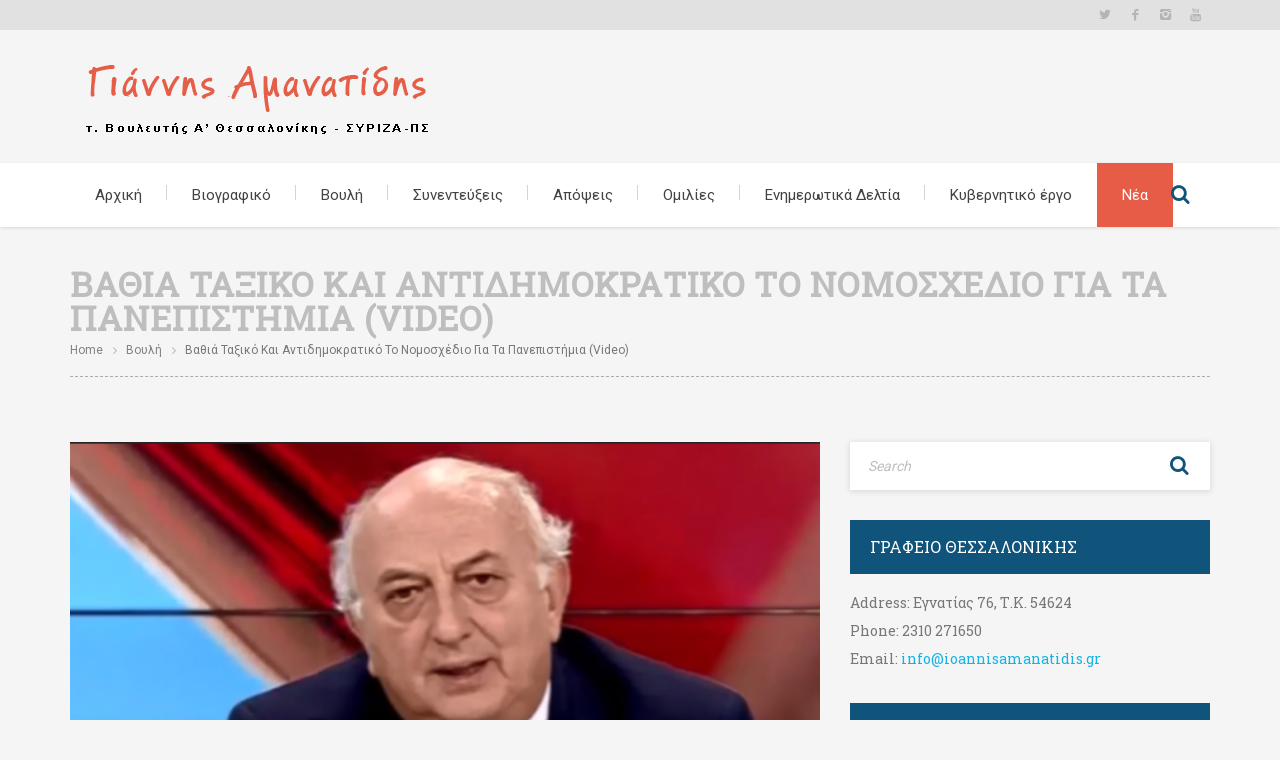

--- FILE ---
content_type: text/html; charset=UTF-8
request_url: https://www.ioannisamanatidis.gr/deep-class-unequal-and-anti-democratic-the-bill-for-universities-video/
body_size: 14376
content:
<!DOCTYPE html>
<!--[if lte IE 8]>              <html class="ie8 no-js" lang="el">     <![endif]-->
<!--[if IE 9]>					<html class="ie9 no-js" lang="el">     <![endif]-->
<!--[if !(IE)]><!-->			<html class="not-ie no-js" lang="el">  <!--<![endif]-->
	<head>
		<meta http-equiv="Content-Type" content="text/html; charset=UTF-8" />
		<meta name="viewport" content="width=device-width, initial-scale=1, maximum-scale=1" />
		<!--[if ie]><meta http-equiv='X-UA-Compatible' content="IE=edge,IE=9,IE=8,chrome=1" /><![endif]-->
		<link rel="shortcut icon" href="https://www.ioannisamanatidis.gr/wp-content/uploads/2023/04/giannis-amanatidis-favicon-syriza.ico" type="image/x-icon" />
		<link rel="alternate" type="application/rss+xml" title="Γιάννης Αμανατίδης RSS Feed" href="https://www.ioannisamanatidis.gr/feed/" />
		<link rel="pingback" href="https://www.ioannisamanatidis.gr/xmlrpc.php" />

		
				<style type="text/css" media="print">#wpadminbar { display: none; }</style>
		<script type="text/javascript">
						var is_single_page = true;//for breadcumbs definitions it theme.js
						var site_url = "https://www.ioannisamanatidis.gr";
			var capcha_image_url = "https://www.ioannisamanatidis.gr/wp-content/themes/diplomat/helper/capcha/image.php/";
			var template_directory = "https://www.ioannisamanatidis.gr/wp-content/themes/diplomat/";
			var ajaxurl = "https://www.ioannisamanatidis.gr/wp-admin/admin-ajax.php";
			var ajax_nonce = "35cd52461a";
			var lang_enter_correctly = "Please enter correct";
			var lang_sended_succsessfully = "Your message has been sent successfully!";
			var lang_server_failed = "Server failed. Send later";
			var lang_any = "Any";
			var lang_home = "Home";
			var lang_attach_more_else = "You cant add more else attachments!";
			var lang_loading = "Loading ...";
			var lang_mail_sending = "Mail sending ...";
			var charcount = "3";
			var widget_advanced_search = "1";
			var menu_advanced_search = "1";
			var fixed_menu = "1";
			var appearing_speed = "50";
		</script>
						<meta property="og:url"                content="https://www.ioannisamanatidis.gr/deep-class-unequal-and-anti-democratic-the-bill-for-universities-video/" />
				<meta property="og:type"               content="article" />
				<meta property="og:image"              content="https://www.ioannisamanatidis.gr/wp-content/uploads/2020/09/Capture-Φωνή-της-Ελλάδας-30-9-20-745x450.png" />
				<meta property="og:image:width"        content="745" />
				<meta property="og:image:height"       content="450" />
			
	<!-- This site is optimized with the Yoast SEO plugin v14.4.1 - https://yoast.com/wordpress/plugins/seo/ -->
	<title>Βαθιά ταξικό και αντιδημοκρατικό το νομοσχέδιο για τα Πανεπιστήμια (video) - Γιάννης Αμανατίδης</title>
	<meta name="robots" content="index, follow" />
	<meta name="googlebot" content="index, follow, max-snippet:-1, max-image-preview:large, max-video-preview:-1" />
	<meta name="bingbot" content="index, follow, max-snippet:-1, max-image-preview:large, max-video-preview:-1" />
	<link rel="canonical" href="https://www.ioannisamanatidis.gr/deep-class-unequal-and-anti-democratic-the-bill-for-universities-video/" />
	<meta property="og:locale" content="el_GR" />
	<meta property="og:type" content="article" />
	<meta property="og:title" content="Βαθιά ταξικό και αντιδημοκρατικό το νομοσχέδιο για τα Πανεπιστήμια (video) - Γιάννης Αμανατίδης" />
	<meta property="og:description" content="Τον βαθιά ταξικό και αντιδημοκρατικό χαρακτήρα των ρυθμίσεων του νομοσχεδίου για την τριτοβάθμια εκπαίδευση, κατέδειξε σήμερα, μιλώντας στην Ολομέλεια, ο βουλευτής Α΄ Θεσσαλονίκης του ΣΥΡΙΖΑ-Προοδευτική Συμμαχία, Γιάννης Αμανατίδης. Εξηγώντας πως δεν υπάρχουν παρά μόνο δύο κατευθύνσεις στην εκπαιδευτική πολιτική, υποστήριξε ότι για την κυβέρνηση που ακολουθεί τη νεοφιλελεύθερη αντίληψη, «η παιδεία προσφέρεται ως υπηρεσία και [&hellip;]" />
	<meta property="og:url" content="https://www.ioannisamanatidis.gr/deep-class-unequal-and-anti-democratic-the-bill-for-universities-video/" />
	<meta property="og:site_name" content="Γιάννης Αμανατίδης" />
	<meta property="article:publisher" content="https://www.facebook.com/GiannisAmanatidi?fref=ts" />
	<meta property="article:published_time" content="2021-02-11T16:35:09+00:00" />
	<meta property="article:modified_time" content="2021-02-11T16:37:49+00:00" />
	<meta property="og:image" content="https://www.ioannisamanatidis.gr/wp-content/uploads/2020/09/Capture-Φωνή-της-Ελλάδας-30-9-20.png" />
	<meta property="og:image:width" content="951" />
	<meta property="og:image:height" content="545" />
	<meta name="twitter:card" content="summary_large_image" />
	<meta name="twitter:creator" content="@amanatidis_gian" />
	<meta name="twitter:site" content="@amanatidis_gian" />
	<script type="application/ld+json" class="yoast-schema-graph">{"@context":"https://schema.org","@graph":[{"@type":"WebSite","@id":"https://www.ioannisamanatidis.gr/#website","url":"https://www.ioannisamanatidis.gr/","name":"\u0393\u03b9\u03ac\u03bd\u03bd\u03b7\u03c2 \u0391\u03bc\u03b1\u03bd\u03b1\u03c4\u03af\u03b4\u03b7\u03c2","description":"\u03c4. \u0392\u03bf\u03c5\u03bb\u03b5\u03c5\u03c4\u03ae\u03c2 \u0386 \u0398\u03b5\u03c3\u03c3\u03b1\u03bb\u03bf\u03bd\u03af\u03ba\u03b7\u03c2","potentialAction":[{"@type":"SearchAction","target":"https://www.ioannisamanatidis.gr/?s={search_term_string}","query-input":"required name=search_term_string"}],"inLanguage":"el"},{"@type":"ImageObject","@id":"https://www.ioannisamanatidis.gr/deep-class-unequal-and-anti-democratic-the-bill-for-universities-video/#primaryimage","inLanguage":"el","url":"https://www.ioannisamanatidis.gr/wp-content/uploads/2020/09/Capture-\u03a6\u03c9\u03bd\u03ae-\u03c4\u03b7\u03c2-\u0395\u03bb\u03bb\u03ac\u03b4\u03b1\u03c2-30-9-20.png","width":951,"height":545},{"@type":"WebPage","@id":"https://www.ioannisamanatidis.gr/deep-class-unequal-and-anti-democratic-the-bill-for-universities-video/#webpage","url":"https://www.ioannisamanatidis.gr/deep-class-unequal-and-anti-democratic-the-bill-for-universities-video/","name":"\u0392\u03b1\u03b8\u03b9\u03ac \u03c4\u03b1\u03be\u03b9\u03ba\u03cc \u03ba\u03b1\u03b9 \u03b1\u03bd\u03c4\u03b9\u03b4\u03b7\u03bc\u03bf\u03ba\u03c1\u03b1\u03c4\u03b9\u03ba\u03cc \u03c4\u03bf \u03bd\u03bf\u03bc\u03bf\u03c3\u03c7\u03ad\u03b4\u03b9\u03bf \u03b3\u03b9\u03b1 \u03c4\u03b1 \u03a0\u03b1\u03bd\u03b5\u03c0\u03b9\u03c3\u03c4\u03ae\u03bc\u03b9\u03b1 (video) - \u0393\u03b9\u03ac\u03bd\u03bd\u03b7\u03c2 \u0391\u03bc\u03b1\u03bd\u03b1\u03c4\u03af\u03b4\u03b7\u03c2","isPartOf":{"@id":"https://www.ioannisamanatidis.gr/#website"},"primaryImageOfPage":{"@id":"https://www.ioannisamanatidis.gr/deep-class-unequal-and-anti-democratic-the-bill-for-universities-video/#primaryimage"},"datePublished":"2021-02-11T16:35:09+00:00","dateModified":"2021-02-11T16:37:49+00:00","author":{"@id":"https://www.ioannisamanatidis.gr/#/schema/person/8bb6beacc518aa0228681b00dec3d47f"},"breadcrumb":{"@id":"https://www.ioannisamanatidis.gr/deep-class-unequal-and-anti-democratic-the-bill-for-universities-video/#breadcrumb"},"inLanguage":"el","potentialAction":[{"@type":"ReadAction","target":["https://www.ioannisamanatidis.gr/deep-class-unequal-and-anti-democratic-the-bill-for-universities-video/"]}]},{"@type":"BreadcrumbList","@id":"https://www.ioannisamanatidis.gr/deep-class-unequal-and-anti-democratic-the-bill-for-universities-video/#breadcrumb","itemListElement":[{"@type":"ListItem","position":1,"item":{"@type":"WebPage","@id":"https://www.ioannisamanatidis.gr/","url":"https://www.ioannisamanatidis.gr/","name":"\u0391\u03c1\u03c7\u03b9\u03ba\u03ae"}},{"@type":"ListItem","position":2,"item":{"@type":"WebPage","@id":"https://www.ioannisamanatidis.gr/%ce%bd%ce%ad%ce%b1/","url":"https://www.ioannisamanatidis.gr/%ce%bd%ce%ad%ce%b1/","name":"\u039d\u03ad\u03b1"}},{"@type":"ListItem","position":3,"item":{"@type":"WebPage","@id":"https://www.ioannisamanatidis.gr/category/%ce%b2%ce%bf%cf%85%ce%bb%ce%ae/","url":"https://www.ioannisamanatidis.gr/category/%ce%b2%ce%bf%cf%85%ce%bb%ce%ae/","name":"\u0392\u03bf\u03c5\u03bb\u03ae"}},{"@type":"ListItem","position":4,"item":{"@type":"WebPage","@id":"https://www.ioannisamanatidis.gr/deep-class-unequal-and-anti-democratic-the-bill-for-universities-video/","url":"https://www.ioannisamanatidis.gr/deep-class-unequal-and-anti-democratic-the-bill-for-universities-video/","name":"\u0392\u03b1\u03b8\u03b9\u03ac \u03c4\u03b1\u03be\u03b9\u03ba\u03cc \u03ba\u03b1\u03b9 \u03b1\u03bd\u03c4\u03b9\u03b4\u03b7\u03bc\u03bf\u03ba\u03c1\u03b1\u03c4\u03b9\u03ba\u03cc \u03c4\u03bf \u03bd\u03bf\u03bc\u03bf\u03c3\u03c7\u03ad\u03b4\u03b9\u03bf \u03b3\u03b9\u03b1 \u03c4\u03b1 \u03a0\u03b1\u03bd\u03b5\u03c0\u03b9\u03c3\u03c4\u03ae\u03bc\u03b9\u03b1 (video)"}}]},{"@type":["Person"],"@id":"https://www.ioannisamanatidis.gr/#/schema/person/8bb6beacc518aa0228681b00dec3d47f","name":"maria","image":{"@type":"ImageObject","@id":"https://www.ioannisamanatidis.gr/#personlogo","inLanguage":"el","url":"https://secure.gravatar.com/avatar/32026aa324e9fe129ba87aab3263a1c1?s=96&d=mm&r=g","caption":"maria"}}]}</script>
	<!-- / Yoast SEO plugin. -->


<link rel='dns-prefetch' href='//fonts.googleapis.com' />
<link rel='dns-prefetch' href='//s.w.org' />
<link rel="alternate" type="application/rss+xml" title="Ροή RSS &raquo; Γιάννης Αμανατίδης" href="https://www.ioannisamanatidis.gr/feed/" />
<link rel="alternate" type="application/rss+xml" title="Ροή Σχολίων &raquo; Γιάννης Αμανατίδης" href="https://www.ioannisamanatidis.gr/comments/feed/" />
<link rel="alternate" type="application/rss+xml" title="Ροή Σχολίων Βαθιά ταξικό και αντιδημοκρατικό το νομοσχέδιο για τα Πανεπιστήμια (video) &raquo; Γιάννης Αμανατίδης" href="https://www.ioannisamanatidis.gr/deep-class-unequal-and-anti-democratic-the-bill-for-universities-video/feed/" />
		<script type="text/javascript">
			window._wpemojiSettings = {"baseUrl":"https:\/\/s.w.org\/images\/core\/emoji\/12.0.0-1\/72x72\/","ext":".png","svgUrl":"https:\/\/s.w.org\/images\/core\/emoji\/12.0.0-1\/svg\/","svgExt":".svg","source":{"concatemoji":"https:\/\/www.ioannisamanatidis.gr\/wp-includes\/js\/wp-emoji-release.min.js?ver=5.4.18"}};
			/*! This file is auto-generated */
			!function(e,a,t){var n,r,o,i=a.createElement("canvas"),p=i.getContext&&i.getContext("2d");function s(e,t){var a=String.fromCharCode;p.clearRect(0,0,i.width,i.height),p.fillText(a.apply(this,e),0,0);e=i.toDataURL();return p.clearRect(0,0,i.width,i.height),p.fillText(a.apply(this,t),0,0),e===i.toDataURL()}function c(e){var t=a.createElement("script");t.src=e,t.defer=t.type="text/javascript",a.getElementsByTagName("head")[0].appendChild(t)}for(o=Array("flag","emoji"),t.supports={everything:!0,everythingExceptFlag:!0},r=0;r<o.length;r++)t.supports[o[r]]=function(e){if(!p||!p.fillText)return!1;switch(p.textBaseline="top",p.font="600 32px Arial",e){case"flag":return s([127987,65039,8205,9895,65039],[127987,65039,8203,9895,65039])?!1:!s([55356,56826,55356,56819],[55356,56826,8203,55356,56819])&&!s([55356,57332,56128,56423,56128,56418,56128,56421,56128,56430,56128,56423,56128,56447],[55356,57332,8203,56128,56423,8203,56128,56418,8203,56128,56421,8203,56128,56430,8203,56128,56423,8203,56128,56447]);case"emoji":return!s([55357,56424,55356,57342,8205,55358,56605,8205,55357,56424,55356,57340],[55357,56424,55356,57342,8203,55358,56605,8203,55357,56424,55356,57340])}return!1}(o[r]),t.supports.everything=t.supports.everything&&t.supports[o[r]],"flag"!==o[r]&&(t.supports.everythingExceptFlag=t.supports.everythingExceptFlag&&t.supports[o[r]]);t.supports.everythingExceptFlag=t.supports.everythingExceptFlag&&!t.supports.flag,t.DOMReady=!1,t.readyCallback=function(){t.DOMReady=!0},t.supports.everything||(n=function(){t.readyCallback()},a.addEventListener?(a.addEventListener("DOMContentLoaded",n,!1),e.addEventListener("load",n,!1)):(e.attachEvent("onload",n),a.attachEvent("onreadystatechange",function(){"complete"===a.readyState&&t.readyCallback()})),(n=t.source||{}).concatemoji?c(n.concatemoji):n.wpemoji&&n.twemoji&&(c(n.twemoji),c(n.wpemoji)))}(window,document,window._wpemojiSettings);
		</script>
		<style type="text/css">
img.wp-smiley,
img.emoji {
	display: inline !important;
	border: none !important;
	box-shadow: none !important;
	height: 1em !important;
	width: 1em !important;
	margin: 0 .07em !important;
	vertical-align: -0.1em !important;
	background: none !important;
	padding: 0 !important;
}
</style>
	<link rel='stylesheet' id='tmm_google_fonts-css'  href='https://fonts.googleapis.com/css?family=Roboto+Slab%7CRoboto&#038;subset=latin%2Ccyrillic&#038;ver=5.4.18' type='text/css' media='all' />
<link rel='stylesheet' id='tmm_normalize-css'  href='https://www.ioannisamanatidis.gr/wp-content/themes/diplomat/css/normalize.css?ver=5.4.18' type='text/css' media='all' />
<link rel='stylesheet' id='tmm_theme_style-css'  href='https://www.ioannisamanatidis.gr/wp-content/themes/diplomat/css/styles.css?ver=5.4.18' type='text/css' media='all' />
<link rel='stylesheet' id='tmm_theme_layout-css'  href='https://www.ioannisamanatidis.gr/wp-content/themes/diplomat/css/layout.css?ver=5.4.18' type='text/css' media='all' />
<link rel='stylesheet' id='tmm_fontello-css'  href='https://www.ioannisamanatidis.gr/wp-content/themes/diplomat/css/fontello.css?ver=5.4.18' type='text/css' media='all' />
<link rel='stylesheet' id='tmm_vendor-css'  href='https://www.ioannisamanatidis.gr/wp-content/themes/diplomat/css/vendor.css?ver=5.4.18' type='text/css' media='all' />
<link rel='stylesheet' id='tmm_animation-css'  href='https://www.ioannisamanatidis.gr/wp-content/themes/diplomat/css/animation.css?ver=5.4.18' type='text/css' media='all' />
<link rel='stylesheet' id='tmm_custom2-css'  href='https://www.ioannisamanatidis.gr/wp-content/themes/diplomat/css/custom2.css?ver=5.4.18' type='text/css' media='all' />
<link rel='stylesheet' id='wp-block-library-css'  href='https://www.ioannisamanatidis.gr/wp-includes/css/dist/block-library/style.min.css?ver=5.4.18' type='text/css' media='all' />
<link rel='stylesheet' id='layerslider-css'  href='https://www.ioannisamanatidis.gr/wp-content/plugins/LayerSlider/static/css/layerslider.css?ver=5.5.1' type='text/css' media='all' />
<link rel='stylesheet' id='ls-google-fonts-css'  href='https://fonts.googleapis.com/css?family=Lato:100,300,regular,700,900%7COpen+Sans:300%7CIndie+Flower:regular%7COswald:300,regular,700&#038;subset=latin%2Clatin-ext' type='text/css' media='all' />
<link rel='stylesheet' id='logooos-style-css'  href='https://www.ioannisamanatidis.gr/wp-content/plugins/wp_logooos_plugin/css/logos.css?ver=5.4.18' type='text/css' media='all' />
<link rel='stylesheet' id='magnific-popup-au-css'  href='https://www.ioannisamanatidis.gr/wp-content/plugins/youtube-channel/assets/lib/magnific-popup/magnific-popup.min.css?ver=3.0.12.1' type='text/css' media='all' />
<link rel='stylesheet' id='youtube-channel-css'  href='https://www.ioannisamanatidis.gr/wp-content/plugins/youtube-channel/assets/css/youtube-channel.css?ver=3.0.12.1' type='text/css' media='all' />
<script type='text/javascript' src='https://www.ioannisamanatidis.gr/wp-includes/js/jquery/jquery.js?ver=1.12.4-wp'></script>
<script type='text/javascript' src='https://www.ioannisamanatidis.gr/wp-includes/js/jquery/jquery-migrate.min.js?ver=1.4.1'></script>
<script type='text/javascript' src='https://www.ioannisamanatidis.gr/wp-content/themes/diplomat/js/vendor/modernizr.js?ver=5.4.18'></script>
<script type='text/javascript' src='https://www.ioannisamanatidis.gr/wp-content/plugins/LayerSlider/static/js/greensock.js?ver=1.11.8'></script>
<script type='text/javascript' src='https://www.ioannisamanatidis.gr/wp-content/plugins/LayerSlider/static/js/layerslider.kreaturamedia.jquery.js?ver=5.5.1'></script>
<script type='text/javascript' src='https://www.ioannisamanatidis.gr/wp-content/plugins/LayerSlider/static/js/layerslider.transitions.js?ver=5.5.1'></script>
<link rel='https://api.w.org/' href='https://www.ioannisamanatidis.gr/wp-json/' />
<link rel="EditURI" type="application/rsd+xml" title="RSD" href="https://www.ioannisamanatidis.gr/xmlrpc.php?rsd" />
<link rel="wlwmanifest" type="application/wlwmanifest+xml" href="https://www.ioannisamanatidis.gr/wp-includes/wlwmanifest.xml" /> 
<meta name="generator" content="WordPress 5.4.18" />
<link rel='shortlink' href='https://www.ioannisamanatidis.gr/?p=6090' />
<link rel="alternate" type="application/json+oembed" href="https://www.ioannisamanatidis.gr/wp-json/oembed/1.0/embed?url=https%3A%2F%2Fwww.ioannisamanatidis.gr%2Fdeep-class-unequal-and-anti-democratic-the-bill-for-universities-video%2F" />
<link rel="alternate" type="text/xml+oembed" href="https://www.ioannisamanatidis.gr/wp-json/oembed/1.0/embed?url=https%3A%2F%2Fwww.ioannisamanatidis.gr%2Fdeep-class-unequal-and-anti-democratic-the-bill-for-universities-video%2F&#038;format=xml" />
<!-- Google Tag Manager -->
<script>(function(w,d,s,l,i){w[l]=w[l]||[];w[l].push({'gtm.start':
new Date().getTime(),event:'gtm.js'});var f=d.getElementsByTagName(s)[0],
j=d.createElement(s),dl=l!='dataLayer'?'&l='+l:'';j.async=true;j.src=
'https://www.googletagmanager.com/gtm.js?id='+i+dl;f.parentNode.insertBefore(j,f);
})(window,document,'script','dataLayer','GTM-T2F6CN3');</script>
<!-- End Google Tag Manager -->

<meta name="facebook-domain-verification" content="nmw5dit6k6k0gbs162r9shd4sbz1ti" />

<!-- Meta Pixel Code -->
<script>
!function(f,b,e,v,n,t,s)
{if(f.fbq)return;n=f.fbq=function(){n.callMethod?
n.callMethod.apply(n,arguments):n.queue.push(arguments)};
if(!f._fbq)f._fbq=n;n.push=n;n.loaded=!0;n.version='2.0';
n.queue=[];t=b.createElement(e);t.async=!0;
t.src=v;s=b.getElementsByTagName(e)[0];
s.parentNode.insertBefore(t,s)}(window, document,'script',
'https://connect.facebook.net/en_US/fbevents.js');
fbq('init', '600910955296459');
fbq('track', 'PageView');
</script>
<noscript><img height="1" width="1" style="display:none"
src="https://www.facebook.com/tr?id=600910955296459&ev=PageView&noscript=1"
/></noscript>
<!-- End Meta Pixel Code --><link rel="icon" href="https://www.ioannisamanatidis.gr/wp-content/uploads/2023/04/giannis-amanatidis-favicon-syriza.ico" sizes="32x32" />
<link rel="icon" href="https://www.ioannisamanatidis.gr/wp-content/uploads/2023/04/giannis-amanatidis-favicon-syriza.ico" sizes="192x192" />
<link rel="apple-touch-icon" href="https://www.ioannisamanatidis.gr/wp-content/uploads/2023/04/giannis-amanatidis-favicon-syriza.ico" />
<meta name="msapplication-TileImage" content="https://www.ioannisamanatidis.gr/wp-content/uploads/2023/04/giannis-amanatidis-favicon-syriza.ico" />
<script>
  (function(i,s,o,g,r,a,m){i['GoogleAnalyticsObject']=r;i[r]=i[r]||function(){
  (i[r].q=i[r].q||[]).push(arguments)},i[r].l=1*new Date();a=s.createElement(o),
  m=s.getElementsByTagName(o)[0];a.async=1;a.src=g;m.parentNode.insertBefore(a,m)
  })(window,document,'script','//www.google-analytics.com/analytics.js','ga');

  ga('create', 'UA-72321114-1', 'auto');
  ga('send', 'pageview');

</script>

<!-- Google tag (gtag.js) -->
<script async src="https://www.googletagmanager.com/gtag/js?id=G-FYM7STBJGQ"></script>
<script>
  window.dataLayer = window.dataLayer || [];
  function gtag(){dataLayer.push(arguments);}
  gtag('js', new Date());

  gtag('config', 'G-FYM7STBJGQ');
</script>	</head>

	<body class="post-template-default single single-post postid-6090 single-format-standard header-fixed animated">

	<div id="fb-root"></div>
	<script>(function(d, s, id) {
			var js, fjs = d.getElementsByTagName(s)[0];
			if (d.getElementById(id)) return;
			js = d.createElement(s); js.id = id;
			js.src = "//connect.facebook.net/en_US/sdk.js#xfbml=1&version=v2.4";
			fjs.parentNode.insertBefore(js, fjs);
		}(document, 'script', 'facebook-jssdk'));</script>

       
		<div id="fb-root"></div>
                	
        <!-- - - - - - - - - - - - - - Wrapper - - - - - - - - - - - - - - - - -->

        <div id="wrapper">

	        <!-- - - - - - - - - - - - - Mobile Menu - - - - - - - - - - - - - - -->

	        <nav id="mobile-advanced" class="mobile-advanced"></nav>

	        <!-- - - - - - - - - - - - end Mobile Menu - - - - - - - - - - - - - -->
                
            <!-- - - - - - - - - - - - Header - - - - - - - - - - - - - -->

            
<header id="header" class="header type-1">

	<div class="header-top">

		<div class="row">

			<div class="large-12 columns">

				
<ul class="social-icons">

	
			<li class="twitter">
				<a target="_blank" href="https://twitter.com/amanatidis_gian">Twitter</a>
			</li>

			
			<li class="facebook">
				<a target="_blank" href="https://www.facebook.com/giannisamanatidis">Facebook</a>
			</li>

			
			<li class="instagram">
				<a target="_blank" href="https://www.instagram.com/amanatidis_gian/">Instagram</a>
			</li>

			
			<li class="youtube">
				<a target="_blank" href="https://www.youtube.com/@AmanatidisGiannis">Youtube</a>
			</li>

			
</ul><!--/ .social-icons-->
			</div>

		</div><!--/ .row-->

	</div><!--/ .header-top-->

	<div class="header-middle">

		<div class="row">

			<div class="large-12 columns">
				<div class="header-middle-entry">

						<div class="logo">
		<a class="tmm_logo" title="τ. Βουλευτής Ά Θεσσαλονίκης" href="https://www.ioannisamanatidis.gr">
			<img src="https://www.ioannisamanatidis.gr/wp-content/uploads/2023/09/logo-amanatidis-syriza.png" alt="τ. Βουλευτής Ά Θεσσαλονίκης" />
		</a>
	</div>
	
					<div class="account">

						
						<!-- - - - - - - - - - - - - Donate Button - - - - - - - - - - - - - - -->

							
						<!-- - - - - - - - - - - - - end Donate Button - - - - - - - - - - - - -->

					</div>

				</div>
			</div>

		</div><!--/ .row-->

	</div><!--/ .header-middle-->

	<div class="header-bottom">

		<div class="row">

			<div class="large-12 columns">

				<nav id="navigation" class="navigation top-bar" data-topbar role="navigation">

						<div class="menu-primary-menu-container"><ul id="menu-primary-menu" class="menu"><li id="menu-item-9" class="menu-item menu-item-type-post_type menu-item-object-page menu-item-home menu-item-9"><a href="https://www.ioannisamanatidis.gr/">Αρχική</a></li>
<li id="menu-item-33" class="menu-item menu-item-type-post_type menu-item-object-page menu-item-33"><a href="https://www.ioannisamanatidis.gr/%ce%b2%ce%b9%ce%bf%ce%b3%cf%81%ce%b1%cf%86%ce%b9%ce%ba%cf%8c/">Βιογραφικό</a></li>
<li id="menu-item-32" class="menu-item menu-item-type-post_type menu-item-object-page menu-item-32"><a href="https://www.ioannisamanatidis.gr/%ce%b2%ce%bf%cf%85%ce%bb%ce%ae/">Βουλή</a></li>
<li id="menu-item-28" class="menu-item menu-item-type-post_type menu-item-object-page menu-item-28"><a href="https://www.ioannisamanatidis.gr/%cf%83%cf%85%ce%bd%ce%b5%ce%bd%cf%84%ce%b5%cf%8d%ce%be%ce%b5%ce%b9%cf%82/">Συνεντεύξεις</a></li>
<li id="menu-item-27" class="menu-item menu-item-type-post_type menu-item-object-page menu-item-27"><a href="https://www.ioannisamanatidis.gr/%ce%b1%cf%80%cf%8c%cf%88%ce%b5%ce%b9%cf%82/">Απόψεις</a></li>
<li id="menu-item-26" class="menu-item menu-item-type-post_type menu-item-object-page menu-item-26"><a href="https://www.ioannisamanatidis.gr/%ce%bf%ce%bc%ce%b9%ce%bb%ce%af%ce%b5%cf%82/">Ομιλίες</a></li>
<li id="menu-item-2661" class="menu-item menu-item-type-custom menu-item-object-custom menu-item-has-children menu-item-2661"><a href="#">Ενημερωτικά Δελτία</a>
<ul class="sub-menu">
	<li id="menu-item-8500" class="menu-item menu-item-type-taxonomy menu-item-object-category menu-item-has-children menu-item-8500"><a href="https://www.ioannisamanatidis.gr/category/2023/">2023</a>
	<ul class="sub-menu">
		<li id="menu-item-8501" class="menu-item menu-item-type-taxonomy menu-item-object-category menu-item-8501"><a href="https://www.ioannisamanatidis.gr/category/2023/%ce%b9%ce%b1%ce%bd%ce%bf%cf%85%ce%ac%cf%81%ce%b9%ce%bf%cf%82-2023/">Ενημερωτικό Δελτίο Ιανουάριος 2023</a></li>
		<li id="menu-item-8507" class="menu-item menu-item-type-taxonomy menu-item-object-category menu-item-8507"><a href="https://www.ioannisamanatidis.gr/category/2023/%cf%86%ce%b5%ce%b2%cf%81%ce%bf%cf%85%ce%ac%cf%81%ce%b9%ce%bf%cf%82-2023/">Ενημερωτικό Δελτίο Φεβρουάριος 2023</a></li>
		<li id="menu-item-8506" class="menu-item menu-item-type-taxonomy menu-item-object-category menu-item-8506"><a href="https://www.ioannisamanatidis.gr/category/2023/%ce%bc%ce%ac%cf%81%cf%84%ce%b9%ce%bf%cf%82-2023/">Ενημερωτικό Δελτίο Μάρτιος 2023</a></li>
		<li id="menu-item-8534" class="menu-item menu-item-type-taxonomy menu-item-object-category menu-item-8534"><a href="https://www.ioannisamanatidis.gr/category/2023/%ce%b1%cf%80%cf%81%ce%af%ce%bb%ce%b9%ce%bf%cf%82-2023/">Ενημερωτικό Δελτίο Απρίλιος 2023</a></li>
		<li id="menu-item-8680" class="menu-item menu-item-type-taxonomy menu-item-object-category menu-item-8680"><a href="https://www.ioannisamanatidis.gr/category/2023/%ce%bc%ce%ac%ce%b9%ce%bf%cf%82-2023/">Ενημερωτικό Δελτίο Μάιος 2023</a></li>
		<li id="menu-item-8845" class="menu-item menu-item-type-taxonomy menu-item-object-category menu-item-8845"><a href="https://www.ioannisamanatidis.gr/category/2023/%ce%b9%ce%bf%cf%8d%ce%bd%ce%b9%ce%bf%cf%82-2023/">Ενημερωτικό Δελτίο Ιούνιος 2023</a></li>
	</ul>
</li>
	<li id="menu-item-7564" class="menu-item menu-item-type-taxonomy menu-item-object-category menu-item-has-children menu-item-7564"><a href="https://www.ioannisamanatidis.gr/category/2022/">2022</a>
	<ul class="sub-menu">
		<li id="menu-item-7566" class="menu-item menu-item-type-taxonomy menu-item-object-category menu-item-7566"><a href="https://www.ioannisamanatidis.gr/category/%ce%b5%ce%bd%ce%b7%ce%bc%ce%b5%cf%81%cf%89%cf%84%ce%b9%ce%ba%ce%ac-%ce%b4%ce%b5%ce%bb%cf%84%ce%af%ce%b1/%ce%b9%ce%b1%ce%bd%ce%bf%cf%85%ce%ac%cf%81%ce%b9%ce%bf%cf%82-2022/">Ενημερωτικό Δελτίο Ιανουάριος 2022</a></li>
		<li id="menu-item-7569" class="menu-item menu-item-type-taxonomy menu-item-object-category menu-item-7569"><a href="https://www.ioannisamanatidis.gr/category/%ce%b5%ce%bd%ce%b7%ce%bc%ce%b5%cf%81%cf%89%cf%84%ce%b9%ce%ba%ce%ac-%ce%b4%ce%b5%ce%bb%cf%84%ce%af%ce%b1/%cf%86%ce%b5%ce%b2%cf%81%ce%bf%cf%85%ce%ac%cf%81%ce%b9%ce%bf%cf%82-2022/">Ενημερωτικό Δελτίο Φεβρουάριος 2022</a></li>
		<li id="menu-item-7568" class="menu-item menu-item-type-taxonomy menu-item-object-category menu-item-7568"><a href="https://www.ioannisamanatidis.gr/category/%ce%bc%ce%ac%cf%81%cf%84%ce%b9%ce%bf%cf%82-2022/">Ενημερωτικό Δελτίο Μάρτιος 2022</a></li>
		<li id="menu-item-7571" class="menu-item menu-item-type-taxonomy menu-item-object-category menu-item-7571"><a href="https://www.ioannisamanatidis.gr/category/%ce%b5%ce%bd%ce%b7%ce%bc%ce%b5%cf%81%cf%89%cf%84%ce%b9%ce%ba%ce%ac-%ce%b4%ce%b5%ce%bb%cf%84%ce%af%ce%b1/%ce%b1%cf%80%cf%81%ce%af%ce%bb%ce%b9%ce%bf%cf%82-2022/">Ενημερωτικό Δελτίο Απρίλιος 2022</a></li>
		<li id="menu-item-7567" class="menu-item menu-item-type-taxonomy menu-item-object-category menu-item-7567"><a href="https://www.ioannisamanatidis.gr/category/%ce%bc%ce%ac%ce%b9%ce%bf%cf%82-2022-2/">Ενημερωτικό Δελτίο Μάιος 2022</a></li>
		<li id="menu-item-7570" class="menu-item menu-item-type-taxonomy menu-item-object-category menu-item-7570"><a href="https://www.ioannisamanatidis.gr/category/%ce%b5%ce%bd%ce%b7%ce%bc%ce%b5%cf%81%cf%89%cf%84%ce%b9%ce%ba%ce%ac-%ce%b4%ce%b5%ce%bb%cf%84%ce%af%ce%b1/%ce%b9%ce%bf%cf%8d%ce%bd%ce%b9%ce%bf%cf%82-2022/">Ενημερωτικό Δελτίο Ιούνιος 2022</a></li>
		<li id="menu-item-7575" class="menu-item menu-item-type-taxonomy menu-item-object-category menu-item-7575"><a href="https://www.ioannisamanatidis.gr/category/%ce%b5%ce%bd%ce%b7%ce%bc%ce%b5%cf%81%cf%89%cf%84%ce%b9%ce%ba%cf%8c-%ce%b4%ce%b5%ce%bb%cf%84%ce%af%ce%bf-%ce%b9%ce%bf%cf%8d%ce%bb%ce%b9%ce%bf%cf%82-2022/">Ενημερωτικό Δελτίο Ιούλιος 2022</a></li>
		<li id="menu-item-8129" class="menu-item menu-item-type-taxonomy menu-item-object-category menu-item-8129"><a href="https://www.ioannisamanatidis.gr/category/2022/%ce%b1%cf%8d%ce%b3%ce%bf%cf%85%cf%83%cf%84%ce%bf%cf%82-2022/">Ενημερωτικό Δελτίο Αύγουστος 2022</a></li>
		<li id="menu-item-8130" class="menu-item menu-item-type-taxonomy menu-item-object-category menu-item-8130"><a href="https://www.ioannisamanatidis.gr/category/2022/%ce%b4%ce%b5%ce%ba%ce%ad%ce%bc%ce%b2%cf%81%ce%b9%ce%bf%cf%82-2022/">Ενημερωτικό Δελτίο  Δεκέμβριος 2022</a></li>
	</ul>
</li>
	<li id="menu-item-7079" class="menu-item menu-item-type-taxonomy menu-item-object-category menu-item-has-children menu-item-7079"><a href="https://www.ioannisamanatidis.gr/category/%ce%b5%ce%bd%ce%b7%ce%bc%ce%b5%cf%81%cf%89%cf%84%ce%b9%ce%ba%ce%ac-%ce%b4%ce%b5%ce%bb%cf%84%ce%af%ce%b1/2021/">2021</a>
	<ul class="sub-menu">
		<li id="menu-item-7081" class="menu-item menu-item-type-taxonomy menu-item-object-category menu-item-7081"><a href="https://www.ioannisamanatidis.gr/category/%ce%b5%ce%bd%ce%b7%ce%bc%ce%b5%cf%81%cf%89%cf%84%ce%b9%ce%ba%ce%ac-%ce%b4%ce%b5%ce%bb%cf%84%ce%af%ce%b1/%ce%b5%ce%bd%ce%b7%ce%bc%ce%b5%cf%81%cf%89%cf%84%ce%b9%ce%ba%cf%8c-%ce%b4%ce%b5%ce%bb%cf%84%ce%af%ce%bf-%ce%b9%ce%b1%ce%bd%ce%bf%cf%85%ce%ac%cf%81%ce%b9%ce%bf%cf%82-2021/">Ενημερωτικό Δελτίο Ιανουάριος 2021</a></li>
		<li id="menu-item-7090" class="menu-item menu-item-type-taxonomy menu-item-object-category current-post-ancestor current-menu-parent current-post-parent menu-item-7090"><a href="https://www.ioannisamanatidis.gr/category/%ce%b5%ce%bd%ce%b7%ce%bc%ce%b5%cf%81%cf%89%cf%84%ce%b9%ce%ba%ce%ac-%ce%b4%ce%b5%ce%bb%cf%84%ce%af%ce%b1/%ce%b5%ce%bd%ce%b7%ce%bc%ce%b5%cf%81%cf%89%cf%84%ce%b9%ce%ba%cf%8c-%ce%b4%ce%b5%ce%bb%cf%84%ce%af%ce%bf-%cf%86%ce%b5%ce%b2%cf%81%ce%bf%cf%85%ce%ac%cf%81%ce%b9%ce%bf%cf%82-2021/">Ενημερωτικό Δελτίο Φεβρουάριος 2021</a></li>
		<li id="menu-item-7086" class="menu-item menu-item-type-taxonomy menu-item-object-category menu-item-7086"><a href="https://www.ioannisamanatidis.gr/category/%ce%b5%ce%bd%ce%b7%ce%bc%ce%b5%cf%81%cf%89%cf%84%ce%b9%ce%ba%cf%8c-%ce%b4%ce%b5%ce%bb%cf%84%ce%af%ce%bf-%ce%bc%ce%ac%cf%81%cf%84%ce%b9%ce%bf%cf%82-2021/">Ενημερωτικό Δελτίο Μάρτιος 2021</a></li>
		<li id="menu-item-7083" class="menu-item menu-item-type-taxonomy menu-item-object-category menu-item-7083"><a href="https://www.ioannisamanatidis.gr/category/%ce%b5%ce%bd%ce%b7%ce%bc%ce%b5%cf%81%cf%89%cf%84%ce%b9%ce%ba%ce%ac-%ce%b4%ce%b5%ce%bb%cf%84%ce%af%ce%b1/%ce%b5%ce%bd%ce%b7%ce%bc%ce%b5%cf%81%cf%89%cf%84%ce%b9%ce%ba%cf%8c-%ce%b4%ce%b5%ce%bb%cf%84%ce%af%ce%bf-%ce%b1%cf%80%cf%81%ce%af%ce%bb%ce%b9%ce%bf%cf%82-2021/">Ενημερωτικό Δελτίο Απρίλιος 2021</a></li>
		<li id="menu-item-7082" class="menu-item menu-item-type-taxonomy menu-item-object-category menu-item-7082"><a href="https://www.ioannisamanatidis.gr/category/%ce%b5%ce%bd%ce%b7%ce%bc%ce%b5%cf%81%cf%89%cf%84%ce%b9%ce%ba%ce%ac-%ce%b4%ce%b5%ce%bb%cf%84%ce%af%ce%b1/%ce%b5%ce%bd%ce%b7%ce%bc%ce%b5%cf%81%cf%89%cf%84%ce%b9%ce%ba%cf%8c-%ce%b4%ce%b5%ce%bb%cf%84%ce%af%ce%bf-%ce%bc%ce%ac%ce%b9%ce%bf%cf%82-2021/">Ενημερωτικό Δελτίο Μάιος 2021</a></li>
		<li id="menu-item-7085" class="menu-item menu-item-type-taxonomy menu-item-object-category menu-item-7085"><a href="https://www.ioannisamanatidis.gr/category/%ce%b5%ce%bd%ce%b7%ce%bc%ce%b5%cf%81%cf%89%cf%84%ce%b9%ce%ba%cf%8c-%ce%b4%ce%b5%ce%bb%cf%84%ce%af%ce%bf-%ce%b9%ce%bf%cf%8d%ce%bd%ce%b9%ce%bf%cf%82-2021/">Ενημερωτικό Δελτίο Ιούνιος 2021</a></li>
		<li id="menu-item-7084" class="menu-item menu-item-type-taxonomy menu-item-object-category menu-item-7084"><a href="https://www.ioannisamanatidis.gr/category/%ce%b5%ce%bd%ce%b7%ce%bc%ce%b5%cf%81%cf%89%cf%84%ce%b9%ce%ba%cf%8c-%ce%b4%ce%b5%ce%bb%cf%84%ce%af%ce%bf-%ce%b9%ce%bf%cf%8d%ce%bb%ce%b9%ce%bf%cf%82-2021/">Ενημερωτικό Δελτίο Ιούλιος 2021</a></li>
		<li id="menu-item-7091" class="menu-item menu-item-type-taxonomy menu-item-object-category menu-item-7091"><a href="https://www.ioannisamanatidis.gr/category/%ce%b5%ce%bd%ce%b7%ce%bc%ce%b5%cf%81%cf%89%cf%84%ce%b9%ce%ba%ce%ac-%ce%b4%ce%b5%ce%bb%cf%84%ce%af%ce%b1/%ce%b5%ce%bd%ce%b7%ce%bc%ce%b5%cf%81%cf%89%cf%84%ce%b9%ce%ba%cf%8c-%ce%b4%ce%b5%ce%bb%cf%84%ce%af%ce%bf-%ce%b1%cf%8d%ce%b3%ce%bf%cf%85%cf%83%cf%84%ce%bf%cf%82-2021/">Ενημερωτικό Δελτίο Αύγουστος 2021</a></li>
		<li id="menu-item-7089" class="menu-item menu-item-type-taxonomy menu-item-object-category menu-item-7089"><a href="https://www.ioannisamanatidis.gr/category/%ce%b5%ce%bd%ce%b7%ce%bc%ce%b5%cf%81%cf%89%cf%84%ce%b9%ce%ba%ce%ac-%ce%b4%ce%b5%ce%bb%cf%84%ce%af%ce%b1/%ce%b5%ce%bd%ce%b7%ce%bc%ce%b5%cf%81%cf%89%cf%84%ce%b9%ce%ba%cf%8c-%ce%b4%ce%b5%ce%bb%cf%84%ce%af%ce%bf-%cf%83%ce%b5%cf%80%cf%84%ce%ad%ce%bc%ce%b2%cf%81%ce%b9%ce%bf%cf%82-2021/">Ενημερωτικό Δελτίο Σεπτέμβριος 2021</a></li>
		<li id="menu-item-7088" class="menu-item menu-item-type-taxonomy menu-item-object-category menu-item-7088"><a href="https://www.ioannisamanatidis.gr/category/%ce%b5%ce%bd%ce%b7%ce%bc%ce%b5%cf%81%cf%89%cf%84%ce%b9%ce%ba%ce%ac-%ce%b4%ce%b5%ce%bb%cf%84%ce%af%ce%b1/%ce%b5%ce%bd%ce%b7%ce%bc%ce%b5%cf%81%cf%89%cf%84%ce%b9%ce%ba%cf%8c-%ce%b4%ce%b5%ce%bb%cf%84%ce%af%ce%bf-%ce%bf%ce%ba%cf%84%cf%8e%ce%b2%cf%81%ce%b9%ce%bf%cf%82-2021/">Ενημερωτικό Δελτίο Οκτώβριος 2021</a></li>
		<li id="menu-item-7087" class="menu-item menu-item-type-taxonomy menu-item-object-category menu-item-7087"><a href="https://www.ioannisamanatidis.gr/category/%ce%b5%ce%bd%ce%b7%ce%bc%ce%b5%cf%81%cf%89%cf%84%ce%b9%ce%ba%cf%8c-%ce%b4%ce%b5%ce%bb%cf%84%ce%af%ce%bf-%ce%bd%ce%bf%ce%ad%ce%bc%ce%b2%cf%81%ce%b9%ce%bf%cf%82-2021/">Ενημερωτικό Δελτίο Νοέμβριος 2021</a></li>
		<li id="menu-item-7080" class="menu-item menu-item-type-taxonomy menu-item-object-category menu-item-7080"><a href="https://www.ioannisamanatidis.gr/category/%ce%b5%ce%bd%ce%b7%ce%bc%ce%b5%cf%81%cf%89%cf%84%ce%b9%ce%ba%ce%ac-%ce%b4%ce%b5%ce%bb%cf%84%ce%af%ce%b1/%ce%b5%ce%bd%ce%b7%ce%bc%ce%b5%cf%81%cf%89%cf%84%ce%b9%ce%ba%cf%8c-%ce%b4%ce%b5%ce%bb%cf%84%ce%af%ce%bf-%ce%b4%ce%b5%ce%ba%ce%ad%ce%bc%ce%b2%cf%81%ce%b9%ce%bf%cf%82-2021/">Ενημερωτικό Δελτίο Δεκέμβριος 2021</a></li>
	</ul>
</li>
	<li id="menu-item-4856" class="menu-item menu-item-type-custom menu-item-object-custom menu-item-has-children menu-item-4856"><a href="#">2020</a>
	<ul class="sub-menu">
		<li id="menu-item-4858" class="menu-item menu-item-type-post_type menu-item-object-page menu-item-4858"><a href="https://www.ioannisamanatidis.gr/%ce%b5%ce%bd%ce%b7%ce%bc%ce%b5%cf%81%cf%89%cf%84%ce%b9%ce%ba%cf%8c-%ce%b4%ce%b5%ce%bb%cf%84%ce%af%ce%bf-%ce%b9%ce%b1%ce%bd%ce%bf%cf%85%ce%ac%cf%81%ce%b9%ce%bf%cf%82-2020/">Ενημερωτικό Δελτίο Ιανουάριος 2020</a></li>
		<li id="menu-item-4857" class="menu-item menu-item-type-post_type menu-item-object-page menu-item-4857"><a href="https://www.ioannisamanatidis.gr/%ce%b5%ce%bd%ce%b7%ce%bc%ce%b5%cf%81%cf%89%cf%84%ce%b9%ce%ba%cf%8c-%ce%b4%ce%b5%ce%bb%cf%84%ce%af%ce%bf-%cf%86%ce%b5%ce%b2%cf%81%ce%bf%cf%85%ce%ac%cf%81%ce%b9%ce%bf%cf%82-2020/">Ενημερωτικό Δελτίο Φεβρουάριος 2020</a></li>
		<li id="menu-item-4891" class="menu-item menu-item-type-post_type menu-item-object-page menu-item-4891"><a href="https://www.ioannisamanatidis.gr/%ce%b5%ce%bd%ce%b7%ce%bc%ce%b5%cf%81%cf%89%cf%84%ce%b9%ce%ba%cf%8c-%ce%b4%ce%b5%ce%bb%cf%84%ce%af%ce%bf-%ce%bc%ce%ac%cf%81%cf%84%ce%b9%ce%bf%cf%82-2020/">Ενημερωτικό Δελτίο Μάρτιος 2020</a></li>
		<li id="menu-item-4890" class="menu-item menu-item-type-post_type menu-item-object-page menu-item-4890"><a href="https://www.ioannisamanatidis.gr/%ce%b5%ce%bd%ce%b7%ce%bc%ce%b5%cf%81%cf%89%cf%84%ce%b9%ce%ba%cf%8c-%ce%b4%ce%b5%ce%bb%cf%84%ce%af%ce%bf-%ce%b1%cf%80%cf%81%ce%af%ce%bb%ce%b9%ce%bf%cf%82-2020/">Ενημερωτικό Δελτίο Απρίλιος 2020</a></li>
		<li id="menu-item-4889" class="menu-item menu-item-type-post_type menu-item-object-page menu-item-4889"><a href="https://www.ioannisamanatidis.gr/%ce%b5%ce%bd%ce%b7%ce%bc%ce%b5%cf%81%cf%89%cf%84%ce%b9%ce%ba%cf%8c-%ce%b4%ce%b5%ce%bb%cf%84%ce%af%ce%bf-%ce%bc%ce%ac%ce%b9%ce%bf%cf%82-2020/">Ενημερωτικό Δελτίο Μάιος 2020</a></li>
		<li id="menu-item-4888" class="menu-item menu-item-type-post_type menu-item-object-page menu-item-4888"><a href="https://www.ioannisamanatidis.gr/%ce%b5%ce%bd%ce%b7%ce%bc%ce%b5%cf%81%cf%89%cf%84%ce%b9%ce%ba%cf%8c-%ce%b4%ce%b5%ce%bb%cf%84%ce%af%ce%bf-%ce%b9%ce%bf%cf%8d%ce%bd%ce%b9%ce%bf%cf%82-2020/">Ενημερωτικό Δελτίο Ιούνιος 2020</a></li>
		<li id="menu-item-4887" class="menu-item menu-item-type-post_type menu-item-object-page menu-item-4887"><a href="https://www.ioannisamanatidis.gr/%ce%b5%ce%bd%ce%b7%ce%bc%ce%b5%cf%81%cf%89%cf%84%ce%b9%ce%ba%cf%8c-%ce%b4%ce%b5%ce%bb%cf%84%ce%af%ce%bf-%ce%b9%ce%bf%cf%8d%ce%bb%ce%b9%ce%bf%cf%82-2020/">Ενημερωτικό Δελτίο Ιούλιος 2020</a></li>
		<li id="menu-item-4886" class="menu-item menu-item-type-post_type menu-item-object-page menu-item-4886"><a href="https://www.ioannisamanatidis.gr/%ce%b5%ce%bd%ce%b7%ce%bc%ce%b5%cf%81%cf%89%cf%84%ce%b9%ce%ba%cf%8c-%ce%b4%ce%b5%ce%bb%cf%84%ce%af%ce%bf-%ce%b1%cf%8d%ce%b3%ce%bf%cf%85%cf%83%cf%84%ce%bf%cf%82-2020/">Ενημερωτικό Δελτίο Αύγουστος 2020</a></li>
		<li id="menu-item-4903" class="menu-item menu-item-type-post_type menu-item-object-page menu-item-4903"><a href="https://www.ioannisamanatidis.gr/%ce%b5%ce%bd%ce%b7%ce%bc%ce%b5%cf%81%cf%89%cf%84%ce%b9%ce%ba%cf%8c-%ce%b4%ce%b5%ce%bb%cf%84%ce%af%ce%bf-%cf%83%ce%b5%cf%80%cf%84%ce%ad%ce%bc%ce%b2%cf%81%ce%b9%ce%bf%cf%82-2020/">Ενημερωτικό Δελτίο Σεπτέμβριος 2020</a></li>
		<li id="menu-item-4902" class="menu-item menu-item-type-post_type menu-item-object-page menu-item-4902"><a href="https://www.ioannisamanatidis.gr/%ce%b5%ce%bd%ce%b7%ce%bc%ce%b5%cf%81%cf%89%cf%84%ce%b9%ce%ba%cf%8c-%ce%b4%ce%b5%ce%bb%cf%84%ce%af%ce%bf-%ce%bf%ce%ba%cf%84%cf%8e%ce%b2%cf%81%ce%b9%ce%bf%cf%82-2020/">Ενημερωτικό Δελτίο Οκτώβριος 2020</a></li>
		<li id="menu-item-4901" class="menu-item menu-item-type-post_type menu-item-object-page menu-item-4901"><a href="https://www.ioannisamanatidis.gr/%ce%b5%ce%bd%ce%b7%ce%bc%ce%b5%cf%81%cf%89%cf%84%ce%b9%ce%ba%cf%8c-%ce%b4%ce%b5%ce%bb%cf%84%ce%af%ce%bf-%ce%bd%ce%bf%ce%ad%ce%bc%ce%b2%cf%81%ce%b9%ce%bf%cf%82-2020/">Ενημερωτικό Δελτίο Νοέμβριος 2020</a></li>
		<li id="menu-item-4900" class="menu-item menu-item-type-post_type menu-item-object-page menu-item-4900"><a href="https://www.ioannisamanatidis.gr/%ce%b5%ce%bd%ce%b7%ce%bc%ce%b5%cf%81%cf%89%cf%84%ce%b9%ce%ba%cf%8c-%ce%b4%ce%b5%ce%bb%cf%84%ce%af%ce%bf-%ce%b4%ce%b5%ce%ba%ce%ad%ce%bc%ce%b2%cf%81%ce%b9%ce%bf%cf%82-2020/">Ενημερωτικό Δελτίο Δεκέμβριος 2020</a></li>
	</ul>
</li>
	<li id="menu-item-3836" class="menu-item menu-item-type-custom menu-item-object-custom menu-item-has-children menu-item-3836"><a href="#">2019</a>
	<ul class="sub-menu">
		<li id="menu-item-4869" class="menu-item menu-item-type-post_type menu-item-object-page menu-item-4869"><a href="https://www.ioannisamanatidis.gr/%ce%b5%ce%bd%ce%b7%ce%bc%ce%b5%cf%81%cf%89%cf%84%ce%b9%ce%ba%cf%8c-%ce%b4%ce%b5%ce%bb%cf%84%ce%af%ce%bf-%ce%b4%ce%b5%ce%ba%ce%ad%ce%bc%ce%b2%cf%81%ce%b9%ce%bf%cf%82-2019/">Ενημερωτικό Δελτίο Δεκέμβριος 2019</a></li>
		<li id="menu-item-4870" class="menu-item menu-item-type-post_type menu-item-object-page menu-item-4870"><a href="https://www.ioannisamanatidis.gr/%ce%b5%ce%bd%ce%b7%ce%bc%ce%b5%cf%81%cf%89%cf%84%ce%b9%ce%ba%cf%8c-%ce%b4%ce%b5%ce%bb%cf%84%ce%af%ce%bf-%ce%bd%ce%bf%ce%ad%ce%bc%ce%b2%cf%81%ce%b9%ce%bf%cf%82-2019/">Ενημερωτικό Δελτίο Νοέμβριος 2019</a></li>
		<li id="menu-item-4871" class="menu-item menu-item-type-post_type menu-item-object-page menu-item-4871"><a href="https://www.ioannisamanatidis.gr/%ce%b5%ce%bd%ce%b7%ce%bc%ce%b5%cf%81%cf%89%cf%84%ce%b9%ce%ba%cf%8c-%ce%b4%ce%b5%ce%bb%cf%84%ce%af%ce%bf-%ce%bf%ce%ba%cf%84%cf%8e%ce%b2%cf%81%ce%b9%ce%bf%cf%82-2019/">Ενημερωτικό Δελτίο Οκτώβριος 2019</a></li>
		<li id="menu-item-4872" class="menu-item menu-item-type-post_type menu-item-object-page menu-item-4872"><a href="https://www.ioannisamanatidis.gr/%ce%b5%ce%bd%ce%b7%ce%bc%ce%b5%cf%81%cf%89%cf%84%ce%b9%ce%ba%cf%8c-%ce%b4%ce%b5%ce%bb%cf%84%ce%af%ce%bf-%cf%83%ce%b5%cf%80%cf%84%ce%ad%ce%bc%ce%b2%cf%81%ce%b9%ce%bf%cf%82-2019/">Ενημερωτικό Δελτίο Σεπτέμβριος 2019</a></li>
		<li id="menu-item-4873" class="menu-item menu-item-type-post_type menu-item-object-page menu-item-4873"><a href="https://www.ioannisamanatidis.gr/%ce%b5%ce%bd%ce%b7%ce%bc%ce%b5%cf%81%cf%89%cf%84%ce%b9%ce%ba%cf%8c-%ce%b4%ce%b5%ce%bb%cf%84%ce%af%ce%bf-%ce%b1%cf%8d%ce%b3%ce%bf%cf%85%cf%83%cf%84%ce%bf%cf%82-2019/">Ενημερωτικό Δελτίο Αύγουστος 2019</a></li>
		<li id="menu-item-4358" class="menu-item menu-item-type-post_type menu-item-object-page menu-item-4358"><a href="https://www.ioannisamanatidis.gr/%ce%b5%ce%bd%ce%b7%ce%bc%ce%b5%cf%81%cf%89%cf%84%ce%b9%ce%ba%cf%8c-%ce%b4%ce%b5%ce%bb%cf%84%ce%af%ce%bf-%ce%b9%ce%bf%cf%8d%ce%bb%ce%b9%ce%bf%cf%82-2019/">Ενημερωτικό Δελτίο Ιούλιος 2019</a></li>
		<li id="menu-item-4195" class="menu-item menu-item-type-post_type menu-item-object-page menu-item-4195"><a href="https://www.ioannisamanatidis.gr/%ce%b5%ce%bd%ce%b7%ce%bc%ce%b5%cf%81%cf%89%cf%84%ce%b9%ce%ba%cf%8c-%ce%b4%ce%b5%ce%bb%cf%84%ce%af%ce%bf-%ce%b9%ce%bf%cf%8d%ce%bd%ce%b9%ce%bf%cf%82-2019/">Ενημερωτικό Δελτίο Ιούνιος 2019</a></li>
		<li id="menu-item-4204" class="menu-item menu-item-type-post_type menu-item-object-page menu-item-4204"><a href="https://www.ioannisamanatidis.gr/%ce%b5%ce%bd%ce%b7%ce%bc%ce%b5%cf%81%cf%89%cf%84%ce%b9%ce%ba%cf%8c-%ce%b4%ce%b5%ce%bb%cf%84%ce%af%ce%bf-%ce%bc%ce%ac%ce%b9%ce%bf%cf%82-2019/">Ενημερωτικό Δελτίο Μάιος 2019</a></li>
		<li id="menu-item-4004" class="menu-item menu-item-type-post_type menu-item-object-page menu-item-4004"><a href="https://www.ioannisamanatidis.gr/%ce%b5%ce%bd%ce%b7%ce%bc%ce%b5%cf%81%cf%89%cf%84%ce%b9%ce%ba%cf%8c-%ce%b4%ce%b5%ce%bb%cf%84%ce%af%ce%bf-%ce%b1%cf%80%cf%81%ce%af%ce%bb%ce%b9%ce%bf%cf%82-2019/">Ενημερωτικό Δελτίο Απρίλιος 2019</a></li>
		<li id="menu-item-4005" class="menu-item menu-item-type-post_type menu-item-object-page menu-item-4005"><a href="https://www.ioannisamanatidis.gr/%ce%b5%ce%bd%ce%b7%ce%bc%ce%b5%cf%81%cf%89%cf%84%ce%b9%ce%ba%cf%8c-%ce%b4%ce%b5%ce%bb%cf%84%ce%af%ce%bf-%ce%bc%ce%ac%cf%81%cf%84%ce%b9%ce%bf%cf%82-2019/">Ενημερωτικό Δελτίο Μάρτιος 2019</a></li>
		<li id="menu-item-3846" class="menu-item menu-item-type-post_type menu-item-object-page menu-item-3846"><a href="https://www.ioannisamanatidis.gr/%ce%b5%ce%bd%ce%b7%ce%bc%ce%b5%cf%81%cf%89%cf%84%ce%b9%ce%ba%cf%8c-%ce%b4%ce%b5%ce%bb%cf%84%ce%af%ce%bf-%cf%86%ce%b5%ce%b2%cf%81%ce%bf%cf%85%ce%ac%cf%81%ce%b9%ce%bf%cf%82-2019/">Ενημερωτικό Δελτίο Φεβρουάριος 2019</a></li>
		<li id="menu-item-3840" class="menu-item menu-item-type-post_type menu-item-object-page menu-item-3840"><a href="https://www.ioannisamanatidis.gr/%ce%b5%ce%bd%ce%b7%ce%bc%ce%b5%cf%81%cf%89%cf%84%ce%b9%ce%ba%cf%8c-%ce%b4%ce%b5%ce%bb%cf%84%ce%af%ce%bf-%ce%b9%ce%b1%ce%bd%ce%bf%cf%85%ce%ac%cf%81%ce%b9%ce%bf%cf%82-2019/">Ενημερωτικό Δελτίο Ιανουάριος 2019</a></li>
	</ul>
</li>
	<li id="menu-item-2740" class="menu-item menu-item-type-custom menu-item-object-custom menu-item-has-children menu-item-2740"><a href="#">2018</a>
	<ul class="sub-menu">
		<li id="menu-item-3855" class="menu-item menu-item-type-post_type menu-item-object-page menu-item-3855"><a href="https://www.ioannisamanatidis.gr/%ce%b5%ce%bd%ce%b7%ce%bc%ce%b5%cf%81%cf%89%cf%84%ce%b9%ce%ba%cf%8c-%ce%b4%ce%b5%ce%bb%cf%84%ce%af%ce%bf-%ce%b4%ce%b5%ce%ba%ce%ad%ce%bc%ce%b2%cf%81%ce%b9%ce%bf%cf%82-2018/">Ενημερωτικό Δελτίο Δεκέμβριος 2018</a></li>
		<li id="menu-item-3856" class="menu-item menu-item-type-post_type menu-item-object-page menu-item-3856"><a href="https://www.ioannisamanatidis.gr/%ce%b5%ce%bd%ce%b7%ce%bc%ce%b5%cf%81%cf%89%cf%84%ce%b9%ce%ba%cf%8c-%ce%b4%ce%b5%ce%bb%cf%84%ce%af%ce%bf-%ce%bd%ce%bf%ce%ad%ce%bc%ce%b2%cf%81%ce%b9%ce%bf%cf%82-2018/">Ενημερωτικό Δελτίο Νοέμβριος 2018</a></li>
		<li id="menu-item-3857" class="menu-item menu-item-type-post_type menu-item-object-page menu-item-3857"><a href="https://www.ioannisamanatidis.gr/%ce%b5%ce%bd%ce%b7%ce%bc%ce%b5%cf%81%cf%89%cf%84%ce%b9%ce%ba%cf%8c-%ce%b4%ce%b5%ce%bb%cf%84%ce%af%ce%bf-%ce%bf%ce%ba%cf%84%cf%8e%ce%b2%cf%81%ce%b9%ce%bf%cf%82-2018/">Ενημερωτικό Δελτίο Οκτώβριος 2018</a></li>
		<li id="menu-item-3858" class="menu-item menu-item-type-post_type menu-item-object-page menu-item-3858"><a href="https://www.ioannisamanatidis.gr/%ce%b5%ce%bd%ce%b7%ce%bc%ce%b5%cf%81%cf%89%cf%84%ce%b9%ce%ba%cf%8c-%ce%b4%ce%b5%ce%bb%cf%84%ce%af%ce%bf-%cf%83%ce%b5%cf%80%cf%84%ce%ad%ce%bc%ce%b2%cf%81%ce%b9%ce%bf%cf%82-2018/">Ενημερωτικό Δελτίο Σεπτέμβριος 2018</a></li>
		<li id="menu-item-3420" class="menu-item menu-item-type-post_type menu-item-object-page menu-item-3420"><a href="https://www.ioannisamanatidis.gr/%ce%b5%ce%bd%ce%b7%ce%bc%ce%b5%cf%81%cf%89%cf%84%ce%b9%ce%ba%cf%8c-%ce%b4%ce%b5%ce%bb%cf%84%ce%af%ce%bf-%ce%b1%cf%8d%ce%b3%ce%bf%cf%85%cf%83%cf%84%ce%bf%cf%82-2018/">Ενημερωτικό Δελτίο Αύγουστος 2018</a></li>
		<li id="menu-item-3416" class="menu-item menu-item-type-post_type menu-item-object-page menu-item-3416"><a href="https://www.ioannisamanatidis.gr/%ce%b5%ce%bd%ce%b7%ce%bc%ce%b5%cf%81%cf%89%cf%84%ce%b9%ce%ba%cf%8c-%ce%b4%ce%b5%ce%bb%cf%84%ce%af%ce%bf-%ce%b9%ce%bf%cf%8d%ce%bb%ce%b9%ce%bf%cf%82-2018/">Ενημερωτικό Δελτίο Ιούλιος 2018</a></li>
		<li id="menu-item-3417" class="menu-item menu-item-type-post_type menu-item-object-page menu-item-3417"><a href="https://www.ioannisamanatidis.gr/%ce%b5%ce%bd%ce%b7%ce%bc%ce%b5%cf%81%cf%89%cf%84%ce%b9%ce%ba%cf%8c-%ce%b4%ce%b5%ce%bb%cf%84%ce%af%ce%bf-%ce%b9%ce%bf%cf%8d%ce%bd%ce%b9%ce%bf%cf%82-2018/">Ενημερωτικό Δελτίο Ιούνιος 2018</a></li>
		<li id="menu-item-3077" class="menu-item menu-item-type-post_type menu-item-object-page menu-item-3077"><a href="https://www.ioannisamanatidis.gr/%ce%b5%ce%bd%ce%b7%ce%bc%ce%b5%cf%81%cf%89%cf%84%ce%b9%ce%ba%cf%8c-%ce%b4%ce%b5%ce%bb%cf%84%ce%af%ce%bf-%ce%bc%ce%ac%ce%b9%ce%bf%cf%82-2018/">Ενημερωτικό Δελτίο Μάιος 2018</a></li>
		<li id="menu-item-3065" class="menu-item menu-item-type-post_type menu-item-object-page menu-item-3065"><a href="https://www.ioannisamanatidis.gr/%ce%b5%ce%bd%ce%b7%ce%bc%ce%b5%cf%81%cf%89%cf%84%ce%b9%ce%ba%cf%8c-%ce%b4%ce%b5%ce%bb%cf%84%ce%af%ce%bf-%ce%b1%cf%80%cf%81%ce%af%ce%bb%ce%b9%ce%bf%cf%82-2018/">Ενημερωτικό Δελτίο Απρίλιος 2018</a></li>
		<li id="menu-item-3066" class="menu-item menu-item-type-post_type menu-item-object-page menu-item-3066"><a href="https://www.ioannisamanatidis.gr/%ce%b5%ce%bd%ce%b7%ce%bc%ce%b5%cf%81%cf%89%cf%84%ce%b9%ce%ba%cf%8c-%ce%b4%ce%b5%ce%bb%cf%84%ce%af%ce%bf-%ce%bc%ce%ac%cf%81%cf%84%ce%b9%ce%bf%cf%82-2018/">Ενημερωτικό Δελτίο Μάρτιος 2018</a></li>
		<li id="menu-item-2774" class="menu-item menu-item-type-post_type menu-item-object-page menu-item-2774"><a href="https://www.ioannisamanatidis.gr/%ce%b5%ce%bd%ce%b7%ce%bc%ce%b5%cf%81%cf%89%cf%84%ce%b9%ce%ba%cf%8c-%ce%b4%ce%b5%ce%bb%cf%84%ce%af%ce%bf-%cf%86%ce%b5%ce%b2%cf%81%ce%bf%cf%85%ce%ac%cf%81%ce%b9%ce%bf%cf%82-2018/">Ενημερωτικό Δελτίο Φεβρουάριος 2018</a></li>
		<li id="menu-item-2662" class="menu-item menu-item-type-post_type menu-item-object-page menu-item-2662"><a href="https://www.ioannisamanatidis.gr/%ce%b5%ce%bd%ce%b7%ce%bc%ce%b5%cf%81%cf%89%cf%84%ce%b9%ce%ba%cf%8c-%ce%b4%ce%b5%ce%bb%cf%84%ce%af%ce%bf-%ce%b9%ce%b1%ce%bd%ce%bf%cf%85%ce%ac%cf%81%ce%b9%ce%bf%cf%82-2018/">Ενημερωτικό Δελτίο Ιανουάριος 2018</a></li>
	</ul>
</li>
	<li id="menu-item-2741" class="menu-item menu-item-type-custom menu-item-object-custom menu-item-has-children menu-item-2741"><a href="#">2017</a>
	<ul class="sub-menu">
		<li id="menu-item-2671" class="menu-item menu-item-type-post_type menu-item-object-page menu-item-2671"><a href="https://www.ioannisamanatidis.gr/%ce%b5%ce%bd%ce%b7%ce%bc%ce%b5%cf%81%cf%89%cf%84%ce%b9%ce%ba%cf%8c-%ce%b4%ce%b5%ce%bb%cf%84%ce%af%ce%bf-%ce%b4%ce%b5%ce%ba%ce%ad%ce%bc%ce%b2%cf%81%ce%b9%ce%bf%cf%82-2017/">Ενημερωτικό Δελτίο Δεκέμβριος 2017</a></li>
		<li id="menu-item-2682" class="menu-item menu-item-type-post_type menu-item-object-page menu-item-2682"><a href="https://www.ioannisamanatidis.gr/%ce%b5%ce%bd%ce%b7%ce%bc%ce%b5%cf%81%cf%89%cf%84%ce%b9%ce%ba%cf%8c-%ce%b4%ce%b5%ce%bb%cf%84%ce%af%ce%bf-%ce%bd%ce%bf%ce%ad%ce%bc%ce%b2%cf%81%ce%b9%ce%bf%cf%82-2017/">Ενημερωτικό Δελτίο Νοέμβριος 2017</a></li>
		<li id="menu-item-2768" class="menu-item menu-item-type-post_type menu-item-object-page menu-item-2768"><a href="https://www.ioannisamanatidis.gr/%ce%b5%ce%bd%ce%b7%ce%bc%ce%b5%cf%81%cf%89%cf%84%ce%b9%ce%ba%cf%8c-%ce%b4%ce%b5%ce%bb%cf%84%ce%af%ce%bf-%ce%bf%ce%ba%cf%84%cf%8e%ce%b2%cf%81%ce%b9%ce%bf%cf%82-2017/">Ενημερωτικό Δελτίο Οκτώβριος 2017</a></li>
		<li id="menu-item-2769" class="menu-item menu-item-type-post_type menu-item-object-page menu-item-2769"><a href="https://www.ioannisamanatidis.gr/%ce%b5%ce%bd%ce%b7%ce%bc%ce%b5%cf%81%cf%89%cf%84%ce%b9%ce%ba%cf%8c-%ce%b4%ce%b5%ce%bb%cf%84%ce%af%ce%bf-%cf%83%ce%b5%cf%80%cf%84%ce%ad%ce%bc%ce%b2%cf%81%ce%b9%ce%bf%cf%82-2017/">Ενημερωτικό Δελτίο Σεπτέμβριος 2017</a></li>
		<li id="menu-item-2763" class="menu-item menu-item-type-post_type menu-item-object-page menu-item-2763"><a href="https://www.ioannisamanatidis.gr/%ce%b5%ce%bd%ce%b7%ce%bc%ce%b5%cf%81%cf%89%cf%84%ce%b9%ce%ba%cf%8c-%ce%b4%ce%b5%ce%bb%cf%84%ce%af%ce%bf-%ce%b1%cf%8d%ce%b3%ce%bf%cf%85%cf%83%cf%84%ce%bf%cf%82-2017/">Ενημερωτικό Δελτίο Αύγουστος 2017</a></li>
		<li id="menu-item-2765" class="menu-item menu-item-type-post_type menu-item-object-page menu-item-2765"><a href="https://www.ioannisamanatidis.gr/%ce%b5%ce%bd%ce%b7%ce%bc%ce%b5%cf%81%cf%89%cf%84%ce%b9%ce%ba%cf%8c-%ce%b4%ce%b5%ce%bb%cf%84%ce%af%ce%bf-%ce%b9%ce%bf%cf%8d%ce%bb%ce%b9%ce%bf%cf%82-2017/">Ενημερωτικό Δελτίο Ιούλιος 2017</a></li>
		<li id="menu-item-2766" class="menu-item menu-item-type-post_type menu-item-object-page menu-item-2766"><a href="https://www.ioannisamanatidis.gr/%ce%b5%ce%bd%ce%b7%ce%bc%ce%b5%cf%81%cf%89%cf%84%ce%b9%ce%ba%cf%8c-%ce%b4%ce%b5%ce%bb%cf%84%ce%af%ce%bf-%ce%b9%ce%bf%cf%8d%ce%bd%ce%b9%ce%bf%cf%82-2017/">Ενημερωτικό Δελτίο Ιούνιος 2017</a></li>
		<li id="menu-item-2767" class="menu-item menu-item-type-post_type menu-item-object-page menu-item-2767"><a href="https://www.ioannisamanatidis.gr/%ce%b5%ce%bd%ce%b7%ce%bc%ce%b5%cf%81%cf%89%cf%84%ce%b9%ce%ba%cf%8c-%ce%b4%ce%b5%ce%bb%cf%84%ce%af%ce%bf-%ce%bc%ce%ac%ce%b9%ce%bf%cf%82-2017/">Ενημερωτικό Δελτίο Μάιος 2017</a></li>
		<li id="menu-item-2762" class="menu-item menu-item-type-post_type menu-item-object-page menu-item-2762"><a href="https://www.ioannisamanatidis.gr/%ce%b5%ce%bd%ce%b7%ce%bc%ce%b5%cf%81%cf%89%cf%84%ce%b9%ce%ba%cf%8c-%ce%b4%ce%b5%ce%bb%cf%84%ce%af%ce%bf-%ce%b1%cf%80%cf%81%ce%af%ce%bb%ce%b9%ce%bf%cf%82-2017/">Ενημερωτικό Δελτίο Απρίλιος 2017</a></li>
		<li id="menu-item-2771" class="menu-item menu-item-type-post_type menu-item-object-page menu-item-2771"><a href="https://www.ioannisamanatidis.gr/%ce%b5%ce%bd%ce%b7%ce%bc%ce%b5%cf%81%cf%89%cf%84%ce%b9%ce%ba%cf%8c-%ce%b4%ce%b5%ce%bb%cf%84%ce%af%ce%bf-%ce%bc%ce%ac%cf%81%cf%84%ce%b9%ce%bf%cf%82-2017/">Ενημερωτικό Δελτίο Μάρτιος 2017</a></li>
		<li id="menu-item-2770" class="menu-item menu-item-type-post_type menu-item-object-page menu-item-2770"><a href="https://www.ioannisamanatidis.gr/%ce%b5%ce%bd%ce%b7%ce%bc%ce%b5%cf%81%cf%89%cf%84%ce%b9%ce%ba%cf%8c-%ce%b4%ce%b5%ce%bb%cf%84%ce%af%ce%bf-%cf%86%ce%b5%ce%b2%cf%81%ce%bf%cf%85%ce%ac%cf%81%ce%b9%ce%bf%cf%82-2017/">Ενημερωτικό Δελτίο Φεβρουάριος 2017</a></li>
		<li id="menu-item-2764" class="menu-item menu-item-type-post_type menu-item-object-page menu-item-2764"><a href="https://www.ioannisamanatidis.gr/%ce%b5%ce%bd%ce%b7%ce%bc%ce%b5%cf%81%cf%89%cf%84%ce%b9%ce%ba%cf%8c-%ce%b4%ce%b5%ce%bb%cf%84%ce%af%ce%bf-%ce%b9%ce%b1%ce%bd%ce%bf%cf%85%ce%ac%cf%81%ce%b9%ce%bf%cf%82-2017/">Ενημερωτικό Δελτίο Ιανουάριος 2017</a></li>
	</ul>
</li>
</ul>
</li>
<li id="menu-item-29" class="menu-item menu-item-type-post_type menu-item-object-page menu-item-29"><a href="https://www.ioannisamanatidis.gr/%ce%ba%cf%85%ce%b2%ce%b5%cf%81%ce%bd%ce%b7%cf%84%ce%b9%ce%ba%cf%8c-%ce%ad%cf%81%ce%b3%ce%bf/">Κυβερνητικό έργο</a></li>
<li id="menu-item-31" class="menu-item menu-item-type-post_type menu-item-object-page current_page_parent menu-item-31"><a href="https://www.ioannisamanatidis.gr/%ce%bd%ce%ad%ce%b1/">Νέα</a></li>
</ul></div>						

<div class="search-form-nav">
	<form method="get" id="searchform" action="https://www.ioannisamanatidis.gr/">
		<fieldset>
			<input placeholder="Search" type="text" name="s" autocomplete="off" value="" class="advanced_search" />
			<button type="submit" class="submit-search">Search</button>
		</fieldset>
	</form>
</div>

						
				</nav><!--/ .navigation-->


			</div>

		</div><!--/ .row-->

	</div><!--/ .header-bottom-->

</header><!--/ #header-->

            <!-- - - - - - - - - - - - end Header - - - - - - - - - - - - - -->
                

			<!-- - - - - - - - - - - - - - Main - - - - - - - - - - - - - - - - -->

			<main id="content" class="row sbr">

				
	<div class="large-12 columns">
		<div class="page-title">

			
					<h1 class='font-small'>Βαθιά ταξικό και αντιδημοκρατικό το νομοσχέδιο για τα Πανεπιστήμια (video)</h1>

									
				


				
													

							

			
					<div class="breadcrumbs">
						<a href="https://www.ioannisamanatidis.gr" title="">Home</a> <a href="https://www.ioannisamanatidis.gr/category/%ce%b2%ce%bf%cf%85%ce%bb%ce%ae/" title="View all posts in Βουλή">Βουλή</a> Βαθιά ταξικό και αντιδημοκρατικό το νομοσχέδιο για τα Πανεπιστήμια (video) 					</div><!--/ .breadcrumbs-->

					
		</div>
	</div>


				
				<section id="main" class="medium-8 large-8 columns">

		<article id="post-6090" class="post-6090 post type-post status-publish format-standard has-post-thumbnail hentry category-4 category-37 category----2021 category-117 category-5 tag-180 tag-183 tag-177 tag-182 tag-184">

		    <div class="post full-width">

				
	<a href="https://www.ioannisamanatidis.gr/wp-content/uploads/2020/09/Capture-Φωνή-της-Ελλάδας-30-9-20.png" class="image-post item-overlay single-image-link" >
		<img  src="https://www.ioannisamanatidis.gr/wp-content/uploads/2020/09/Capture-Φωνή-της-Ελλάδας-30-9-20-745x450.png" alt="Βαθιά ταξικό και αντιδημοκρατικό το νομοσχέδιο για τα Πανεπιστήμια (video)" />
	</a>

	
			    <header class="entry-header">

				    <h2 class="entry-title">Βαθιά ταξικό και αντιδημοκρατικό το νομοσχέδιο για τα Πανεπιστήμια (video)</h2>

				    
					    <div class="entry-meta">

						    							    <span class="posted-on"><a href="https://www.ioannisamanatidis.gr/2021/02/11/">11.02.2021</a></span>
						    						    						    							    <span class="tags-links"><a href="https://www.ioannisamanatidis.gr/tag/%ce%b1%cf%83%cf%84%cf%85%ce%bd%ce%bf%ce%bc%ce%af%ce%b1/" rel="tag">αστυνομία</a>, <a href="https://www.ioannisamanatidis.gr/tag/%ce%b5%ce%bb%cf%83%cf%84%ce%b1%cf%84/" rel="tag">ΕΛΣΤΑΤ</a>, <a href="https://www.ioannisamanatidis.gr/tag/%ce%bd%ce%bf%ce%bc%ce%bf%cf%83%cf%87%ce%ad%ce%b4%ce%b9%ce%bf-%ce%ba%ce%b5%cf%81%ce%b1%ce%bc%ce%ad%cf%89%cf%82/" rel="tag">νομοσχέδιο Κεραμέως</a>, <a href="https://www.ioannisamanatidis.gr/tag/%ce%bf%ce%bb%ce%bf%ce%bc%ce%ad%ce%bb%ce%b5%ce%b9%ce%b1/" rel="tag">Ολομέλεια</a>, <a href="https://www.ioannisamanatidis.gr/tag/%cf%80%ce%b1%ce%bd%ce%b5%cf%80%ce%b9%cf%83%cf%84%ce%ae%ce%bc%ce%b9%ce%b1/" rel="tag">Πανεπιστήμια</a></span>
						    						    
					    </div>

				    

			    </header>

			    <div class="entry-content">

				    <p>Τον βαθιά ταξικό και αντιδημοκρατικό χαρακτήρα των ρυθμίσεων του νομοσχεδίου για την τριτοβάθμια εκπαίδευση, κατέδειξε σήμερα, μιλώντας στην Ολομέλεια, ο βουλευτής Α΄ Θεσσαλονίκης του ΣΥΡΙΖΑ-Προοδευτική Συμμαχία, Γιάννης Αμανατίδης.</p>
<p>Εξηγώντας πως δεν υπάρχουν παρά μόνο δύο κατευθύνσεις στην εκπαιδευτική πολιτική, υποστήριξε ότι για την κυβέρνηση που ακολουθεί τη νεοφιλελεύθερη αντίληψη, «η παιδεία προσφέρεται ως υπηρεσία και υπόκειται στους νόμους της αγοράς».</p>
<p>Ως εκ τούτου «οι έχοντες μπορούν να την αγοράσουν, οι μη έχοντες αρκούνται σε ένα σχολείο χαμηλών προδιαγραφών. Η πολιτική αυτή οδηγεί στην πριμοδότηση της ιδιωτικής εκπαίδευσης έναντι της δημόσιας. Το δημόσιο σχολείο και το πανεπιστήμιο εγκαταλείπονται στην τύχη τους».</p>
<p>Όπως ανέφερε, τα τελευταία 40 χρόνια, «στην Ελλάδα, η διεύρυνση της συμμετοχής στην ανώτατη εκπαίδευση, έδωσε περισσότερες ευκαιρίες σε μαθητές από χαμηλά κοινωνικά στρώματα να διαβούν το κατώφλι της τριτοβάθμιας εκπαίδευσης, αλλά και πάλι η εκπροσώπηση των κοινωνικών τάξεων παραμένει άνιση».</p>
<p>Δίνοντας στοιχεία της ΕΛΣΤΑΤ από τον Δεκέμβριο του 2020 σχετικά με τον κίνδυνο φτώχειας ανάμεσα σε αποφοίτους δευτεροβάθμιας και τριτοβάθμιας εκπαίδευσης, ο Γιάννης Αμανατίδης έδειξε στη συνέχεια, πως η προηγούμενη κυβέρνηση του ΣΥΡΙΖΑ, κατάφερε μέσα στην οικονομική κρίση να αυξήσει τον αριθμό των πτυχιούχων και παράλληλα να μειώσει τον κίνδυνο της φτώχειας.</p>
<p>Ακριβώς, επειδή κινήθηκε στην αντίθετη κατεύθυνση, αυτή της δημόσιας παιδείας. Στον αντίποδα, όπως είπε βρίσκεται «Το εκπαιδευτικό πολυνομοσχέδιο της νέο-δεξιάς κυβέρνησης, που ενσωμάτωσε ακροδεξιές πολιτικές και πρακτικές, με τους αποκλεισμούς και την ταξική μετατόπιση δυνατότητας πρόσβασης στην ανώτατη εκπαίδευση» που υπηρετεί τη διεύρυνση της κοινωνικής ανισότητας, απόρροια της οποίας είναι και η εκπαιδευτική ανισότητα.</p>
<p>«Στο ίδιο πνεύμα βρίσκονταν και οι προηγούμενες εκπαιδευτικές αλλαγές» σημείωσε ο πρώην υφυπουργός Εξωτερικών, «όπως π.χ η κατάργηση κάποιων σχολικών μαθημάτων και ο πρόσφατος νομοθετικός οδοστρωτήρας της εξίσωσης σπουδών και δικαιωμάτων των ιδιωτικών κολεγίων με τα μεγάλα πανεπιστήμια της χώρας, αλλά και η επίμονη προσπάθεια αλλαγής του άρθρου 16 του Συντάγματος».</p>
<p>«Το μέλλον των λαών και του πλανήτη δεν μπορεί βέβαια να ανήκει στο μέλλον μεγάλων ή μικρών ελίτ» τόνισε, στη συνέχεια. «Όπως και για κάθε άλλο θέμα προηγείται η συνειδητοποίηση αυτής της εξέλιξης και ακολουθούν η αμφισβήτηση, η διαμαρτυρία και η εξέγερση. Ακριβώς στη δυνατότητα αυτής της διαδικασίας επιτίθεται με κάθε τρόπο η σημερινή κυβερνητική πολιτική».</p>
<p>«Η κυβέρνηση Μητσοτάκη, θεσπίζοντας την πανεπιστημιακή αστυνομία επιθυμεί να απαξιώσει, να αποτρέψει και να καταστείλει προληπτικά την οποιαδήποτε μορφή αντίδρασης ή εξέγερσης των φοιτητών και της εκπαιδευτικής κοινότητας στη συστηματική προσπάθεια της νεοφιλελεύθερης αναδιάρθρωσης της εκπαίδευσης. Αυτοί που δήλωναν πως με την κατάργηση του ασύλου δε θα υπήρχαν πια φαινόμενα ανομίας, τώρα έμμεσα ομολογώντας την αποτυχία τους, δηλώνουν πως πρέπει να υπάρχει Αστυνομία μέσα στα πανεπιστήμια για να μην υπάρχει ανομία. Αναρωτιέμαι, τι θα κάνουν εάν και πάλι αποτύχουν; Θα φέρουν και τα τανκς;» ρώτησε τους βουλευτές.</p>
<p>«Οι ρυθμίσεις αυτές δεν θα εφαρμοστούν γιατί δεν έχουν καμία επαφή με την πραγματικότητα» προειδοποίησε, «δεν κάνουν ούτε ένα βήμα στην αντιμετώπιση πλευρών του ζητήματος, δεν εξασφαλίζουν την αναγκαία στοιχειώδη συναίνεση, ούτε καν τη συναίνεση των προσκείμενων πολιτικά στην κυβέρνηση».</p>
<p>«Είναι βαθιά ταξικές, βάζουν εμπόδια και φραγμούς στην μόρφωση της νεολαίας, είναι αντισυνταγματικές, πλήττουν το αυτοδιοίκητο των Πανεπιστημίων και «βάζουν» την ακαδημαϊκή ελευθερία και δημοκρατία στον "γύψο"» ανέφερε, χαρακτηριστικά.</p>
<p>Δείτε ολόκληρη την ομιλία του Γιάννη Αμανατίδη:</p>
<p><iframe title="Ο Γιάννης Αμανατίδης στην Ολομέλεια της Βουλής (11-2-21)" width="500" height="281" src="https://www.youtube.com/embed/FjOER019sbY?feature=oembed" frameborder="0" allow="accelerometer; autoplay; clipboard-write; encrypted-media; gyroscope; picture-in-picture" allowfullscreen></iframe></p>

			    </div>

			    
				    <footer class="entry-footer">
					    
						    <div class="left">
							    								    <span class="cat-links"><a href="https://www.ioannisamanatidis.gr/category/%ce%b2%ce%bf%cf%85%ce%bb%ce%ae/" rel="category tag">Βουλή</a>, <a href="https://www.ioannisamanatidis.gr/category/%ce%b5%ce%bd%ce%b7%ce%bc%ce%b5%cf%81%cf%89%cf%84%ce%b9%ce%ba%ce%ac-%ce%b4%ce%b5%ce%bb%cf%84%ce%af%ce%b1/" rel="category tag">Ενημερωτικά Δελτία</a>, <a href="https://www.ioannisamanatidis.gr/category/%ce%b5%ce%bd%ce%b7%ce%bc%ce%b5%cf%81%cf%89%cf%84%ce%b9%ce%ba%ce%ac-%ce%b4%ce%b5%ce%bb%cf%84%ce%af%ce%b1/%ce%b5%ce%bd%ce%b7%ce%bc%ce%b5%cf%81%cf%89%cf%84%ce%b9%ce%ba%cf%8c-%ce%b4%ce%b5%ce%bb%cf%84%ce%af%ce%bf-%cf%86%ce%b5%ce%b2%cf%81%ce%bf%cf%85%ce%ac%cf%81%ce%b9%ce%bf%cf%82-2021/" rel="category tag">Ενημερωτικό Δελτίο Φεβρουάριος 2021</a>, <a href="https://www.ioannisamanatidis.gr/category/%ce%ba%ce%bf%ce%b9%ce%bd%ce%bf%ce%b2%ce%bf%cf%85%ce%bb%ce%b5%cf%85%cf%84%ce%b9%ce%ba%cf%8c-%ce%ad%cf%81%ce%b3%ce%bf/" rel="category tag">Κοινοβουλευτικό Έργο</a>, <a href="https://www.ioannisamanatidis.gr/category/%ce%bf%ce%bc%ce%b9%ce%bb%ce%af%ce%b5%cf%82/" rel="category tag">Ομιλίες</a></span>
							    						    </div>

						    <div class="right">
							    									<a class="post-like like-qty" data-post_id="6090" href="#"><span class="vote-count">0</span></a>							    						    </div>

					    				    </footer>

				
		    </div><!--/ .post-->

			
			<div class="social-shares">

				<ul class="social-icons"><li class="twitter"><a href="https://twitter.com/home?status=%CE%92%CE%B1%CE%B8%CE%B9%CE%AC+%CF%84%CE%B1%CE%BE%CE%B9%CE%BA%CF%8C+%CE%BA%CE%B1%CE%B9+%CE%B1%CE%BD%CF%84%CE%B9%CE%B4%CE%B7%CE%BC%CE%BF%CE%BA%CF%81%CE%B1%CF%84%CE%B9%CE%BA%CF%8C+%CF%84%CE%BF+%CE%BD%CE%BF%CE%BC%CE%BF%CF%83%CF%87%CE%AD%CE%B4%CE%B9%CE%BF+%CE%B3%CE%B9%CE%B1+%CF%84%CE%B1+%CE%A0%CE%B1%CE%BD%CE%B5%CF%80%CE%B9%CF%83%CF%84%CE%AE%CE%BC%CE%B9%CE%B1+%28video%29+https%3A%2F%2Fwww.ioannisamanatidis.gr%2Fdeep-class-unequal-and-anti-democratic-the-bill-for-universities-video%2F" target="_blank" title="Twitter">Twitter</a></li><li class="facebook"><a href="https://www.facebook.com/sharer.php?s=100&#038;p%5Burl%5D=https://www.ioannisamanatidis.gr/deep-class-unequal-and-anti-democratic-the-bill-for-universities-video/&#038;p%5Btitle%5D=%CE%92%CE%B1%CE%B8%CE%B9%CE%AC+%CF%84%CE%B1%CE%BE%CE%B9%CE%BA%CF%8C+%CE%BA%CE%B1%CE%B9+%CE%B1%CE%BD%CF%84%CE%B9%CE%B4%CE%B7%CE%BC%CE%BF%CE%BA%CF%81%CE%B1%CF%84%CE%B9%CE%BA%CF%8C+%CF%84%CE%BF+%CE%BD%CE%BF%CE%BC%CE%BF%CF%83%CF%87%CE%AD%CE%B4%CE%B9%CE%BF+%CE%B3%CE%B9%CE%B1+%CF%84%CE%B1+%CE%A0%CE%B1%CE%BD%CE%B5%CF%80%CE%B9%CF%83%CF%84%CE%AE%CE%BC%CE%B9%CE%B1+%28video%29&#038;p%5Bimages%5D%5B0%5D=https://www.ioannisamanatidis.gr/wp-content/uploads/2020/09/Capture-Φωνή-της-Ελλάδας-30-9-20.png" target="_blank" title="Facebook">Facebook</a></li><li class="pinterest"><a href="//pinterest.com/pin/create/button/" target="_blank" title="Pinterest" data-pin-config="above" data-pin-do="buttonBookmark">Pinterest</a></li><li class="gplus"><a href="https://plus.google.com/share?url=https://www.ioannisamanatidis.gr/deep-class-unequal-and-anti-democratic-the-bill-for-universities-video/&#038;title=Βαθιά+ταξικό+και+αντιδημοκρατικό+το+νομοσχέδιο+για+τα+Πανεπιστήμια+(video)" target="_blank" title="Google+">Google+</a></li><li class="rss"><a href="https://www.ioannisamanatidis.gr/feed/" target="_blank" title="RSS">RSS</a></li></ul>
			</div><!--/ .social-shares-->

			
			
				<div class="single-nav clearfix">

					
						<a title="Previous post" href="https://www.ioannisamanatidis.gr/bed-of-procrustes-is-the-bill-of-kerameus-for-the-universities-video/" class="prev">
							Previous article							<b>Κλίνη του Προκρούστη το νομοσχέδιο της Κεραμέως για τα ΑΕΙ (video)</b>
						</a>

					
					
						<a title="Next post" href="https://www.ioannisamanatidis.gr/the-government-is-doing-little-and-late-for-the-next-day-audio/" class="next">
							Next article							<b>«Κάνει αργά και λίγα η κυβέρνηση για την επόμενη μέρα» (ηχητικό)</b>
						</a>

					
				</div><!--/ .single-nav-->

			
			
			
							<div class="related-article-area">

								<h2 class="section-title">Related Articles</h2>

								<div class="row">

									
<div class="large-3 columns">
	<article class="post related">

		
	<a href="https://www.ioannisamanatidis.gr/wp-content/uploads/2021/02/thessaloniki-apth.jpg" class="image-post item-overlay single-image-link" >
		<img  src="https://www.ioannisamanatidis.gr/wp-content/uploads/2021/02/thessaloniki-apth-150x120.jpg" alt="Ξεκίνησε από το ΑΠΘ η απαράδεκτη εφαρμογή του νόμου Κεραμέως (video)" />
	</a>

	
		<header class="entry-header">
			<h4 class="entry-title">
				<a href="https://www.ioannisamanatidis.gr/the-unacceptable-application-of-the-kerameos-law-started-from-the-aristotle-university-of-thessaloniki-video/">Ξεκίνησε από το ΑΠΘ η απαράδεκτη εφαρμογή του νόμου Κεραμέως (video)</a>
			</h4>
		</header>

		<footer class="entry-footer">
							<span class="posted-on"><a href="https://www.ioannisamanatidis.gr/2021/02/22/">Φεβ 22, 2021</a></span>
								</footer>
	</article>
</div>

<div class="large-3 columns">
	<article class="post related">

		
	<a href="https://www.ioannisamanatidis.gr/wp-content/uploads/2022/12/Ολομέλεια-9-12-22.jpg" class="image-post item-overlay single-image-link" >
		<img  src="https://www.ioannisamanatidis.gr/wp-content/uploads/2022/12/Ολομέλεια-9-12-22-150x120.jpg" alt="«Ο κ. Μητσοτάκης φυγομάχησε και γύρισε την πλάτη στον ελληνικό λαό» (βίντεο)" />
	</a>

	
		<header class="entry-header">
			<h4 class="entry-title">
				<a href="https://www.ioannisamanatidis.gr/mr-mitsotakis-ran-away-and-turned-his-back-on-the-greek-people-video/">«Ο κ. Μητσοτάκης φυγομάχησε και γύρισε την πλάτη στον ελληνικό λαό» (βίντεο)</a>
			</h4>
		</header>

		<footer class="entry-footer">
							<span class="posted-on"><a href="https://www.ioannisamanatidis.gr/2022/12/09/">Δεκ 09, 2022</a></span>
								</footer>
	</article>
</div>

<div class="large-3 columns">
	<article class="post related">

		
	<a href="https://www.ioannisamanatidis.gr/wp-content/uploads/2021/12/2-12-21.jpg" class="image-post item-overlay single-image-link" >
		<img  src="https://www.ioannisamanatidis.gr/wp-content/uploads/2021/12/2-12-21-150x120.jpg" alt="Επικύρωση της συμφωνίας για τη συμμετοχή της Κροατίας στον ΕΟΧ (video)" />
	</a>

	
		<header class="entry-header">
			<h4 class="entry-title">
				<a href="https://www.ioannisamanatidis.gr/ratification-of-the-agreement-on-croatias-participation-in-the-eea-video/">Επικύρωση της συμφωνίας για τη συμμετοχή της Κροατίας στον ΕΟΧ (video)</a>
			</h4>
		</header>

		<footer class="entry-footer">
							<span class="posted-on"><a href="https://www.ioannisamanatidis.gr/2021/12/02/">Δεκ 02, 2021</a></span>
								</footer>
	</article>
</div>

<div class="large-3 columns">
	<article class="post related">

		
	<a href="https://www.ioannisamanatidis.gr/wp-content/uploads/2022/04/Ολομέλεια-6-4-22.jpg" class="image-post item-overlay single-image-link" >
		<img  src="https://www.ioannisamanatidis.gr/wp-content/uploads/2022/04/Ολομέλεια-6-4-22-150x120.jpg" alt="«Να γίνει άλμα προς τα μπρος για να βελτιωθεί η ποιότητα ζωής στην Θράκη» (βίντεο)" />
	</a>

	
		<header class="entry-header">
			<h4 class="entry-title">
				<a href="https://www.ioannisamanatidis.gr/to-make-a-leap-forward-to-improve-the-quality-of-life-in-thrace-video/">«Να γίνει άλμα προς τα μπρος για να βελτιωθεί η ποιότητα ζωής στην Θράκη» (βίντεο)</a>
			</h4>
		</header>

		<footer class="entry-footer">
							<span class="posted-on"><a href="https://www.ioannisamanatidis.gr/2022/04/07/">Απρ 07, 2022</a></span>
								</footer>
	</article>
</div>

								</div><!--/ .row-->

							</div><!--/ .related-article-area-->

							
		    
        </article><!--/ .entry-->

		

	</section>

	<aside id="sidebar" class="medium-4 large-4 columns"><div id="search-2" class="widget widget_search"><form method="get" id="searchform" action="https://www.ioannisamanatidis.gr/">
	<fieldset>
		<input placeholder="Search" type="text" name="s" autocomplete="off" value="" />
		<button type="submit" class="submit-search">Search</button>
	</fieldset>
</form>

</div><div class="widget widget_contacts">

			<h3 class="widget-title">Γραφείο Θεσσαλονίκης</h3>
	
	<ul class="contact-details">
					<li class="contact-icon-address"><span>Address:</span> Εγνατίας 76, Τ.Κ. 54624</li>
		
					<li class="contact-icon-phone"><span>Phone:</span> 2310 271650</li>
		
					<li class="contact-icon-email"><span>Email:</span> <a href="mailto:info@ioannisamanatidis.gr">info@ioannisamanatidis.gr</a></li>
			
	</ul>

</div><!--/ .widget-container--><div class="widget widget_contacts">

			<h3 class="widget-title">Γραφείο Αθήνας</h3>
	
	<ul class="contact-details">
					<li class="contact-icon-address"><span>Address:</span> Μητροπόλεως 1, Τ.Κ. 105 57</li>
		
					<li class="contact-icon-phone"><span>Phone:</span> 210 32 34 701</li>
		
					<li class="contact-icon-email"><span>Email:</span> <a href="mailto:info@ioannisamanatidis.gr">info@ioannisamanatidis.gr</a></li>
			
	</ul>

</div><!--/ .widget-container-->		<div id="recent-posts-2" class="widget widget_recent_entries">		<h3 class="widget-title">ΠΡΟΣΦΑΤΑ ΝΕΑ</h3>		<ul>
											<li>
					<a href="https://www.ioannisamanatidis.gr/eklogika-tmimata-tis-29is-iouniou-me-fysiki-parousia/">Εκλογικά τμήματα της 29ης Ιουνίου με φυσική παρουσία</a>
											<span class="post-date">27 Ιουνίου 2025</span>
									</li>
											<li>
					<a href="https://www.ioannisamanatidis.gr/ekloges-gia-tin-kentriki-epitropi-tou-syriza-ps/">Εκλογές για την Κεντρική Επιτροπή του ΣΥΡΙΖΑ-ΠΣ</a>
											<span class="post-date">25 Ιουνίου 2025</span>
									</li>
											<li>
					<a href="https://www.ioannisamanatidis.gr/parousiasi-tou-vivliou-i-techni-tis-politistikis-diplomatias-tou-petrou-d-kapsaski/">Παρουσίαση του βιβλίου &#8220;Η Τέχνη της Πολιτιστικής Διπλωματίας &#8221; του Πέτρου Δ. Καψάσκη</a>
											<span class="post-date">17 Φεβρουαρίου 2025</span>
									</li>
											<li>
					<a href="https://www.ioannisamanatidis.gr/to-taksidi-pros-tin-ithaki-synechizetai/">Το ταξίδι προς την Ιθάκη συνεχίζεται…</a>
											<span class="post-date">21 Δεκεμβρίου 2024</span>
									</li>
					</ul>
		</div></aside>

	
	<div id="subscribeDialog" class="dialog">
		<div class="dialog-overlay"></div>
		<div class="dialog-content">
			<div class="morph-shape">
				<svg xmlns="http://www.w3.org/2000/svg" width="100%" height="100%" viewBox="0 0 560 280" preserveAspectRatio="none">
					<rect x="3" y="3" fill="none" width="556" height="276"/>
				</svg>
			</div>
			<div class="dialog-inner">
				<p class="message"></p>
				<i class="action-close" data-dialog-close>Close</i>
			</div>
			<div class="dialog-error" style="display: none;"></div>
		</div>
	</div>

</main><!--/ #content -->

<!-- - - - - - - - - - - - - end Main - - - - - - - - - - - - - - - - -->

<!-- - - - - - - - - - - - - - - Footer - - - - - - - - - - - - - - - - -->

<footer id="footer">

	
	<div class="footer-top">

		<div class="row">

			<div class="large-4 columns">

				
<div class="widget widget_likebox">

	
		<h3 class="widget-title">Facebook</h3>

	
	<div class="widget-container">

		<div class="fb-page" data-width="360" data-href="https://www.facebook.com/%CE%93%CE%B9%CE%AC%CE%BD%CE%BD%CE%B7%CF%82-%CE%91%CE%BC%CE%B1%CE%BD%CE%B1%CF%84%CE%AF%CE%B4%CE%B7%CF%82-175964426091059/" data-small-header="false" data-adapt-container-width="true" data-hide-cover="false" data-show-facepile="true" data-show-posts="false"><div class="fb-xfbml-parse-ignore"><blockquote cite="https://www.facebook.com/%CE%93%CE%B9%CE%AC%CE%BD%CE%BD%CE%B7%CF%82-%CE%91%CE%BC%CE%B1%CE%BD%CE%B1%CF%84%CE%AF%CE%B4%CE%B7%CF%82-175964426091059/"><a href="https://www.facebook.com/%CE%93%CE%B9%CE%AC%CE%BD%CE%BD%CE%B7%CF%82-%CE%91%CE%BC%CE%B1%CE%BD%CE%B1%CF%84%CE%AF%CE%B4%CE%B7%CF%82-175964426091059/">Facebook</a></blockquote></div></div>

	</div><!--/ .widget-container-->

</div><!--/ .widget-->

			</div>

			<div class="large-4 columns">

				<div class="widget widget_contacts">

			<h3 class="widget-title">Γραφείο Θεσσαλονίκης</h3>
	
	<ul class="contact-details">
					<li class="contact-icon-address"><span>Address:</span> Εγνατίας 76, Τ.Κ. 54624</li>
		
					<li class="contact-icon-phone"><span>Phone:</span> 2310 271650</li>
		
					<li class="contact-icon-email"><span>Email:</span> <a href="mailto:amajohn1961@gmail.com">amajohn1961@gmail.com</a></li>
			
	</ul>

</div><!--/ .widget-container--><div class="widget widget_contacts">

			<h3 class="widget-title">Γραφείο Αθήνας</h3>
	
	<ul class="contact-details">
					<li class="contact-icon-address"><span>Address:</span> Μητροπόλεως 1, Τ.Κ. 105 57</li>
		
					<li class="contact-icon-phone"><span>Phone:</span> 210 32 34 701</li>
		
					<li class="contact-icon-email"><span>Email:</span> <a href="mailto:amajohn1961@gmail.com">amajohn1961@gmail.com</a></li>
			
	</ul>

</div><!--/ .widget-container-->
			</div>

			<div class="large-4 columns">

				<div class="widget widget_social clearfix">

			<h3 class="widget-title">Μεινετε σε επαφη</h3>
	
	
		<ul class="social-icons">

			
					<li class="twitter">
						<a target="_blank" href="https://twitter.com/amanatidis_gian">Twitter</a>
					</li>

				
					<li class="facebook">
						<a target="_blank" href="https://www.facebook.com/giannisamanatidis">Facebook</a>
					</li>

				
					<li class="rss">
						<a target="_blank" href="https://www.ioannisamanatidis.gr/feed/">Rss</a>
					</li>

				
					<li class="instagram">
						<a target="_blank" href="https://www.instagram.com/amanatidis_gian/">Instagram</a>
					</li>

				
					<li class="youtube">
						<a target="_blank" href="https://www.youtube.com/@AmanatidisGiannis">Youtube</a>
					</li>

				
					<li class="email">
						<a href="mailto:amajohn1961@gmail.com">Email</a>
					</li>

				
		</ul>

	
</div><!--/ .widget_social--><div id="custom_html-2" class="widget_text widget widget_custom_html"><div class="textwidget custom-html-widget"><a href="https://www.tiktok.com/@amanatidis_gian" target="_blank" rel="noopener noreferrer">
    <img src="https://www.ioannisamanatidis.gr/wp-content/uploads/2023/04/tiktok-giannis-amanatidis.png"  alt="Giannis Amanatidis TikTok Tik Tok Syriza" />
</a>

<a href="https://invite.viber.com/?g2=AQAvT2gCWDs9HFDMwvkJmOsE4npek%2FnSZWnZP7JBs%2FNzAT7DsKjgB000677tVy6z" target="_blank" rel="noopener noreferrer">
    <img src="https://www.ioannisamanatidis.gr/wp-content/uploads/2023/04/kanali-viber-amanatidis.png"  alt="Γιάννης Αμανατίδης Amanatidis Kanali Viber Channel" />
</a>
</div></div>

<div class="widget widget_subscription">

			<h3 class="widget-title">ΕΝΗΜΕΡΩΤΙΚΑ ΔΕΛΤΙΑ</h3>
	        
            <p>Εγγραφείτε στα ενημερωτικά δελτία μας και μείνετε σε επαφή μαζί μας</p>
    
	<form method="post" class="subscription-form" enctype="multipart/form-data">

        <input type="hidden" name="subscription_form" value="subscription_form_696a9d2e2e00d" />

		<fieldset>

			
				<div class="row collapse">
					<div class="small-10 columns">
						<input id="email_696a9d2e2e00d" required type="email" name="subscriber_email" value="" placeholder="Πληκτρολογήστε το email σας" />
					</div>
					<div class="small-2 columns">
						<button href="#" class="button submit mail-icon"></button>
					</div>
				</div>
			
		</fieldset>

        <div class="subscription_form_responce" style="display: none;"><ul></ul></div>
        
    </form>    

</div><!--/ .widget-container-->
			</div>

		</div><!--/ .row-->

	</div><!--/ .footer-top-->

	
	<div class="footer-bottom">

		<div class="row">

			<div class="large-6 columns">
				<div class="copyright">
					Copyright © 2015-2023. <a href="https://www.ioannisamanatidis.gr/">Γιάννης Αμανατίδης</a>. All rights reserved				</div><!--/ .copyright-->
			</div>

			<div class="large-3 large-offset-3 columns">
				<div class="developed">
					Σχεδιασμός &amp; Υλοποίηση <a target="_blank" href="http://tkossivakis.gr">Θεόφιλος Κοσσυβάκης</a>
				</div><!--/ .developed-->
			</div>

		</div><!--/ .row-->

	</div><!--/ .footer-bottom-->

</footer><!--/ #footer-->

<!-- - - - - - - - - - - - - end Footer - - - - - - - - - - - - - -->

</div><!--/ #wrapper-->

<!-- - - - - - - - - - - - end Wrapper - - - - - - - - - - - - - - -->

<!-- YouTube Channel 3 --><script type="text/javascript">function ytc_init_MPAU() {jQuery('.ytc-lightbox').magnificPopupAU({disableOn:320,type:'iframe',mainClass:'ytc-mfp-lightbox',removalDelay:160,preloader:false,fixedContentPos:false});}jQuery(window).on('load',function(){ytc_init_MPAU();});jQuery(document).ajaxComplete(function(){ytc_init_MPAU();});</script><script type='text/javascript' src='https://www.ioannisamanatidis.gr/wp-content/themes/diplomat/js/min/jquery.magnific-popup-min.js?ver=5.4.18'></script>
<script type='text/javascript' src='https://www.ioannisamanatidis.gr/wp-content/themes/diplomat/js/vendor/owlcarousel/owl.carousel.min.js?ver=5.4.18'></script>
<script type='text/javascript' src='https://www.ioannisamanatidis.gr/wp-content/themes/diplomat/js/min/modals-min.js?ver=5.4.18'></script>
<script type='text/javascript' src='https://www.ioannisamanatidis.gr/wp-content/themes/diplomat/js/min/jquery.mousewheel.min-min.js?ver=5.4.18'></script>
<script type='text/javascript' src='https://www.ioannisamanatidis.gr/wp-content/themes/diplomat/js/vendor/jquery.mCustomScrollbar.min.js?ver=5.4.18'></script>
<script type='text/javascript' src='https://www.ioannisamanatidis.gr/wp-content/themes/diplomat/js/min/plugins-min.js?ver=5.4.18'></script>
<script type='text/javascript' src='https://www.ioannisamanatidis.gr/wp-content/themes/diplomat/js/min/theme-min.js?ver=5.4.18'></script>
<script type='text/javascript' src='https://www.ioannisamanatidis.gr/wp-content/themes/diplomat/extensions/mail_subscription/js/mail_subscription-min.js?ver=5.4.18'></script>
<script type='text/javascript' src='https://www.ioannisamanatidis.gr/wp-content/plugins/tmm_content_composer/js/layout_front.js?ver=5.4.18'></script>
<script type='text/javascript' src='https://www.ioannisamanatidis.gr/wp-content/plugins/wp_logooos_plugin/js/helper-plugins/jquery.touchSwipe.min.js'></script>
<script type='text/javascript' src='https://www.ioannisamanatidis.gr/wp-content/plugins/wp_logooos_plugin/js/jquery.carouFredSel-6.2.1.js'></script>
<script type='text/javascript' src='https://www.ioannisamanatidis.gr/wp-content/plugins/wp_logooos_plugin/js/logos.js'></script>
<script type='text/javascript' src='https://www.ioannisamanatidis.gr/wp-content/plugins/youtube-channel/assets/lib/magnific-popup/jquery.magnific-popup.min.js?ver=3.0.12.1'></script>
<script type='text/javascript' src='https://www.ioannisamanatidis.gr/wp-includes/js/wp-embed.min.js?ver=5.4.18'></script>

</body>
</html>


--- FILE ---
content_type: text/css
request_url: https://www.ioannisamanatidis.gr/wp-content/themes/diplomat/css/fontello.css?ver=5.4.18
body_size: 13342
content:
@font-face{font-family:'fontello';src:url("../fonts/fontello.eot?13441709");src:url("../fonts/fontello.eot?13441709#iefix") format("embedded-opentype"),url("../fonts/fontello.woff?13441709") format("woff"),url("../fonts/fontello.ttf?13441709") format("truetype"),url("../fonts/fontello.svg?13441709#fontello") format("svg");font-weight:normal;font-style:normal}[class^="icon-"]:before,[class*=" icon-"]:before{font-family:"fontello";font-style:normal;font-weight:normal;speak:none;display:inline-block;text-decoration:inherit;width:1em;margin-right:.2em;text-align:center;font-variant:normal;text-transform:none;line-height:1em;margin-left:.2em}.icon-emo-happy:before{content:'\e800'}.icon-odnoklassniki-rect-1:before{content:'\f002'}.icon-emo-wink2:before{content:'\e802'}.icon-emo-unhappy:before{content:'\e803'}.icon-emo-sleep:before{content:'\e804'}.icon-emo-thumbsup:before{content:'\e805'}.icon-emo-devil:before{content:'\e806'}.icon-emo-surprised:before{content:'\e807'}.icon-emo-tongue:before{content:'\e808'}.icon-emo-coffee:before{content:'\e809'}.icon-emo-sunglasses:before{content:'\e80a'}.icon-emo-displeased:before{content:'\e80b'}.icon-emo-beer:before{content:'\e80c'}.icon-emo-grin:before{content:'\e80d'}.icon-emo-angry:before{content:'\e80e'}.icon-emo-saint:before{content:'\e80f'}.icon-emo-cry:before{content:'\e810'}.icon-emo-shoot:before{content:'\e811'}.icon-emo-squint:before{content:'\e812'}.icon-emo-laugh:before{content:'\e813'}.icon-spin1:before{content:'\e814'}.icon-spin2:before{content:'\e815'}.icon-spin3:before{content:'\e816'}.icon-spin4:before{content:'\e817'}.icon-spin5:before{content:'\e818'}.icon-spin6:before{content:'\e819'}.icon-firefox:before{content:'\e81a'}.icon-chrome:before{content:'\e81b'}.icon-opera:before{content:'\e81c'}.icon-ie:before{content:'\e81d'}.icon-crown:before{content:'\e81e'}.icon-crown-plus:before{content:'\e81f'}.icon-crown-minus:before{content:'\e820'}.icon-marquee:before{content:'\e821'}.icon-glass:before{content:'\e822'}.icon-music:before{content:'\e823'}.icon-search:before{content:'\e824'}.icon-mail:before{content:'\e825'}.icon-mail-alt:before{content:'\e826'}.icon-heart:before{content:'\e827'}.icon-heart-empty:before{content:'\e828'}.icon-star:before{content:'\e829'}.icon-star-empty:before{content:'\e82a'}.icon-star-half:before{content:'\e82b'}.icon-star-half-alt:before{content:'\e82c'}.icon-user:before{content:'\e82d'}.icon-users:before{content:'\e82e'}.icon-male:before{content:'\e82f'}.icon-female:before{content:'\e830'}.icon-video:before{content:'\e831'}.icon-videocam:before{content:'\e832'}.icon-picture:before{content:'\e833'}.icon-camera:before{content:'\e834'}.icon-camera-alt:before{content:'\e835'}.icon-th-large:before{content:'\e836'}.icon-th:before{content:'\e837'}.icon-th-list:before{content:'\e838'}.icon-ok:before{content:'\e839'}.icon-ok-circled:before{content:'\e83a'}.icon-ok-circled2:before{content:'\e83b'}.icon-ok-squared:before{content:'\e83c'}.icon-cancel:before{content:'\e83d'}.icon-cancel-circled:before{content:'\e83e'}.icon-cancel-circled2:before{content:'\e83f'}.icon-plus:before{content:'\e840'}.icon-plus-circled:before{content:'\e841'}.icon-plus-squared:before{content:'\e842'}.icon-plus-squared-alt:before{content:'\e843'}.icon-minus:before{content:'\e844'}.icon-minus-circled:before{content:'\e845'}.icon-minus-squared:before{content:'\e846'}.icon-minus-squared-alt:before{content:'\e847'}.icon-help:before{content:'\e848'}.icon-help-circled:before{content:'\e849'}.icon-info-circled:before{content:'\e84a'}.icon-info:before{content:'\e84b'}.icon-home:before{content:'\e84c'}.icon-link:before{content:'\e84d'}.icon-unlink:before{content:'\e84e'}.icon-link-ext:before{content:'\e84f'}.icon-link-ext-alt:before{content:'\e850'}.icon-attach:before{content:'\e851'}.icon-lock:before{content:'\e852'}.icon-lock-open:before{content:'\e853'}.icon-lock-open-alt:before{content:'\e854'}.icon-pin:before{content:'\e855'}.icon-eye:before{content:'\e856'}.icon-eye-off:before{content:'\e857'}.icon-tag:before{content:'\e858'}.icon-tags:before{content:'\e859'}.icon-bookmark:before{content:'\e85a'}.icon-bookmark-empty:before{content:'\e85b'}.icon-flag:before{content:'\e85c'}.icon-flag-empty:before{content:'\e85d'}.icon-flag-checkered:before{content:'\e85e'}.icon-thumbs-up:before{content:'\e85f'}.icon-thumbs-down:before{content:'\e860'}.icon-thumbs-up-alt:before{content:'\e861'}.icon-thumbs-down-alt:before{content:'\e862'}.icon-download:before{content:'\e863'}.icon-upload:before{content:'\e864'}.icon-download-cloud:before{content:'\e865'}.icon-upload-cloud:before{content:'\e866'}.icon-reply:before{content:'\e867'}.icon-reply-all:before{content:'\e868'}.icon-forward:before{content:'\e869'}.icon-quote-left:before{content:'\e86a'}.icon-quote-right:before{content:'\e86b'}.icon-code:before{content:'\e86c'}.icon-export:before{content:'\e86d'}.icon-export-alt:before{content:'\e86e'}.icon-pencil:before{content:'\e86f'}.icon-pencil-squared:before{content:'\e870'}.icon-edit:before{content:'\e871'}.icon-print:before{content:'\e872'}.icon-retweet:before{content:'\e873'}.icon-keyboard:before{content:'\e874'}.icon-gamepad:before{content:'\e875'}.icon-comment:before{content:'\e876'}.icon-chat:before{content:'\e877'}.icon-comment-empty:before{content:'\e878'}.icon-chat-empty:before{content:'\e879'}.icon-bell:before{content:'\e87a'}.icon-bell-alt:before{content:'\e87b'}.icon-attention-alt:before{content:'\e87c'}.icon-attention:before{content:'\e87d'}.icon-attention-circled:before{content:'\e87e'}.icon-location:before{content:'\e87f'}.icon-direction:before{content:'\e880'}.icon-compass:before{content:'\e881'}.icon-trash:before{content:'\e882'}.icon-doc:before{content:'\e883'}.icon-docs:before{content:'\e884'}.icon-doc-text:before{content:'\e885'}.icon-doc-inv:before{content:'\e886'}.icon-doc-text-inv:before{content:'\e887'}.icon-folder:before{content:'\e888'}.icon-folder-open:before{content:'\e889'}.icon-folder-empty:before{content:'\e88a'}.icon-folder-open-empty:before{content:'\e88b'}.icon-box:before{content:'\e88c'}.icon-rss:before{content:'\e88d'}.icon-rss-squared:before{content:'\e88e'}.icon-phone:before{content:'\e88f'}.icon-phone-squared:before{content:'\e890'}.icon-menu:before{content:'\e891'}.icon-cog:before{content:'\e892'}.icon-cog-alt:before{content:'\e893'}.icon-wrench:before{content:'\e894'}.icon-basket:before{content:'\e895'}.icon-calendar:before{content:'\e896'}.icon-calendar-empty:before{content:'\e897'}.icon-login:before{content:'\e898'}.icon-logout:before{content:'\e899'}.icon-mic:before{content:'\e89a'}.icon-mute:before{content:'\e89b'}.icon-volume-off:before{content:'\e89c'}.icon-volume-down:before{content:'\e89d'}.icon-volume-up:before{content:'\e89e'}.icon-headphones:before{content:'\e89f'}.icon-clock:before{content:'\e8a0'}.icon-lightbulb:before{content:'\e8a1'}.icon-block:before{content:'\e8a2'}.icon-resize-full:before{content:'\e8a3'}.icon-resize-full-alt:before{content:'\e8a4'}.icon-resize-small:before{content:'\e8a5'}.icon-resize-vertical:before{content:'\e8a6'}.icon-resize-horizontal:before{content:'\e8a7'}.icon-move:before{content:'\e8a8'}.icon-zoom-in:before{content:'\e8a9'}.icon-zoom-out:before{content:'\e8aa'}.icon-down-circled2:before{content:'\e8ab'}.icon-up-circled2:before{content:'\e8ac'}.icon-left-circled2:before{content:'\e8ad'}.icon-right-circled2:before{content:'\e8ae'}.icon-down-dir:before{content:'\e8af'}.icon-up-dir:before{content:'\e8b0'}.icon-left-dir:before{content:'\e8b1'}.icon-right-dir:before{content:'\e8b2'}.icon-down-open:before{content:'\e8b3'}.icon-left-open:before{content:'\e8b4'}.icon-right-open:before{content:'\e8b5'}.icon-up-open:before{content:'\e8b6'}.icon-angle-left:before{content:'\e8b7'}.icon-angle-right:before{content:'\e8b8'}.icon-angle-up:before{content:'\e8b9'}.icon-angle-down:before{content:'\e8ba'}.icon-angle-circled-left:before{content:'\e8bb'}.icon-angle-circled-right:before{content:'\e8bc'}.icon-angle-circled-up:before{content:'\e8bd'}.icon-angle-circled-down:before{content:'\e8be'}.icon-angle-double-left:before{content:'\e8bf'}.icon-angle-double-right:before{content:'\e8c0'}.icon-angle-double-up:before{content:'\e8c1'}.icon-angle-double-down:before{content:'\e8c2'}.icon-down:before{content:'\e8c3'}.icon-left:before{content:'\e8c4'}.icon-right:before{content:'\e8c5'}.icon-up:before{content:'\e8c6'}.icon-down-big:before{content:'\e8c7'}.icon-left-big:before{content:'\e8c8'}.icon-right-big:before{content:'\e8c9'}.icon-up-big:before{content:'\e8ca'}.icon-right-hand:before{content:'\e8cb'}.icon-emo-wink:before{content:'\e801'}.icon-up-hand:before{content:'\e8cd'}.icon-down-hand:before{content:'\e8ce'}.icon-left-circled:before{content:'\e8cf'}.icon-right-circled:before{content:'\e8d0'}.icon-up-circled:before{content:'\e8d1'}.icon-down-circled:before{content:'\e8d2'}.icon-cw:before{content:'\e8d3'}.icon-ccw:before{content:'\e8d4'}.icon-arrows-cw:before{content:'\e8d5'}.icon-level-up:before{content:'\e8d6'}.icon-level-down:before{content:'\e8d7'}.icon-shuffle:before{content:'\e8d8'}.icon-exchange:before{content:'\e8d9'}.icon-expand:before{content:'\e8da'}.icon-collapse:before{content:'\e8db'}.icon-expand-right:before{content:'\e8dc'}.icon-collapse-left:before{content:'\e8dd'}.icon-play:before{content:'\e8de'}.icon-play-circled:before{content:'\e8df'}.icon-play-circled2:before{content:'\e8e0'}.icon-stop:before{content:'\e8e1'}.icon-pause:before{content:'\e8e2'}.icon-to-end:before{content:'\e8e3'}.icon-to-end-alt:before{content:'\e8e4'}.icon-to-start:before{content:'\e8e5'}.icon-to-start-alt:before{content:'\e8e6'}.icon-fast-fw:before{content:'\e8e7'}.icon-fast-bw:before{content:'\e8e8'}.icon-eject:before{content:'\e8e9'}.icon-target:before{content:'\e8ea'}.icon-signal:before{content:'\e8eb'}.icon-award:before{content:'\e8ec'}.icon-desktop:before{content:'\e8ed'}.icon-laptop:before{content:'\e8ee'}.icon-tablet:before{content:'\e8ef'}.icon-mobile:before{content:'\e8f0'}.icon-inbox:before{content:'\e8f1'}.icon-globe:before{content:'\e8f2'}.icon-sun:before{content:'\e8f3'}.icon-cloud:before{content:'\e8f4'}.icon-flash:before{content:'\e8f5'}.icon-moon:before{content:'\e8f6'}.icon-umbrella:before{content:'\e8f7'}.icon-flight:before{content:'\e8f8'}.icon-fighter-jet:before{content:'\e8f9'}.icon-leaf:before{content:'\e8fa'}.icon-font:before{content:'\e8fb'}.icon-bold:before{content:'\e8fc'}.icon-italic:before{content:'\e8fd'}.icon-text-height:before{content:'\e8fe'}.icon-text-width:before{content:'\e8ff'}.icon-align-left:before{content:'\e900'}.icon-align-center:before{content:'\e901'}.icon-align-right:before{content:'\e902'}.icon-align-justify:before{content:'\e903'}.icon-list:before{content:'\e904'}.icon-indent-left:before{content:'\e905'}.icon-indent-right:before{content:'\e906'}.icon-list-bullet:before{content:'\e907'}.icon-list-numbered:before{content:'\e908'}.icon-strike:before{content:'\e909'}.icon-underline:before{content:'\e90a'}.icon-superscript:before{content:'\e90b'}.icon-subscript:before{content:'\e90c'}.icon-table:before{content:'\e90d'}.icon-columns:before{content:'\e90e'}.icon-crop:before{content:'\e90f'}.icon-scissors:before{content:'\e910'}.icon-paste:before{content:'\e911'}.icon-briefcase:before{content:'\e912'}.icon-suitcase:before{content:'\e913'}.icon-ellipsis:before{content:'\e914'}.icon-ellipsis-vert:before{content:'\e915'}.icon-off:before{content:'\e916'}.icon-road:before{content:'\e917'}.icon-list-alt:before{content:'\e918'}.icon-qrcode:before{content:'\e919'}.icon-barcode:before{content:'\e91a'}.icon-book:before{content:'\e91b'}.icon-ajust:before{content:'\e91c'}.icon-tint:before{content:'\e91d'}.icon-check:before{content:'\e91e'}.icon-check-empty:before{content:'\e91f'}.icon-circle:before{content:'\e920'}.icon-circle-empty:before{content:'\e921'}.icon-dot-circled:before{content:'\e922'}.icon-asterisk:before{content:'\e923'}.icon-gift:before{content:'\e924'}.icon-fire:before{content:'\e925'}.icon-magnet:before{content:'\e926'}.icon-chart-bar:before{content:'\e927'}.icon-ticket:before{content:'\e928'}.icon-credit-card:before{content:'\e929'}.icon-floppy:before{content:'\e92a'}.icon-megaphone:before{content:'\e92b'}.icon-hdd:before{content:'\e92c'}.icon-key:before{content:'\e92d'}.icon-fork:before{content:'\e92e'}.icon-rocket:before{content:'\e92f'}.icon-bug:before{content:'\e930'}.icon-certificate:before{content:'\e931'}.icon-tasks:before{content:'\e932'}.icon-filter:before{content:'\e933'}.icon-beaker:before{content:'\e934'}.icon-magic:before{content:'\e935'}.icon-truck:before{content:'\e936'}.icon-money:before{content:'\e937'}.icon-euro:before{content:'\e938'}.icon-pound:before{content:'\e939'}.icon-dollar:before{content:'\e93a'}.icon-rupee:before{content:'\e93b'}.icon-yen:before{content:'\e93c'}.icon-rouble:before{content:'\e93d'}.icon-try:before{content:'\e93e'}.icon-won:before{content:'\e93f'}.icon-bitcoin:before{content:'\e940'}.icon-sort:before{content:'\e941'}.icon-sort-down:before{content:'\e942'}.icon-sort-up:before{content:'\e943'}.icon-sort-alt-up:before{content:'\e944'}.icon-sort-alt-down:before{content:'\e945'}.icon-sort-name-up:before{content:'\e946'}.icon-sort-name-down:before{content:'\e947'}.icon-sort-number-up:before{content:'\e948'}.icon-sort-number-down:before{content:'\e949'}.icon-hammer:before{content:'\e94a'}.icon-gauge:before{content:'\e94b'}.icon-sitemap:before{content:'\e94c'}.icon-spinner:before{content:'\e94d'}.icon-coffee:before{content:'\e94e'}.icon-food:before{content:'\e94f'}.icon-beer:before{content:'\e950'}.icon-user-md:before{content:'\e951'}.icon-stethoscope:before{content:'\e952'}.icon-ambulance:before{content:'\e953'}.icon-medkit:before{content:'\e954'}.icon-h-sigh:before{content:'\e955'}.icon-hospital:before{content:'\e956'}.icon-building:before{content:'\e957'}.icon-smile:before{content:'\e958'}.icon-frown:before{content:'\e959'}.icon-meh:before{content:'\e95a'}.icon-anchor:before{content:'\e95b'}.icon-terminal:before{content:'\e95c'}.icon-eraser:before{content:'\e95d'}.icon-puzzle:before{content:'\e95e'}.icon-shield:before{content:'\e95f'}.icon-extinguisher:before{content:'\e960'}.icon-bullseye:before{content:'\e961'}.icon-wheelchair:before{content:'\e962'}.icon-adn:before{content:'\e963'}.icon-android:before{content:'\e964'}.icon-apple:before{content:'\e965'}.icon-bitbucket:before{content:'\e966'}.icon-bitbucket-squared:before{content:'\e967'}.icon-css3:before{content:'\e968'}.icon-dribbble:before{content:'\e969'}.icon-dropbox:before{content:'\e96a'}.icon-facebook:before{content:'\e96b'}.icon-facebook-squared:before{content:'\e96c'}.icon-flickr:before{content:'\e96d'}.icon-foursquare:before{content:'\e96e'}.icon-github:before{content:'\e96f'}.icon-github-squared:before{content:'\e970'}.icon-github-circled:before{content:'\e971'}.icon-gittip:before{content:'\e972'}.icon-gplus-squared:before{content:'\e973'}.icon-gplus:before{content:'\e974'}.icon-html5:before{content:'\e975'}.icon-instagramm:before{content:'\e976'}.icon-linkedin-squared:before{content:'\e977'}.icon-linux:before{content:'\e978'}.icon-linkedin:before{content:'\e979'}.icon-maxcdn:before{content:'\e97a'}.icon-pagelines:before{content:'\e97b'}.icon-pinterest-circled:before{content:'\e97c'}.icon-pinterest-squared:before{content:'\e97d'}.icon-renren:before{content:'\e97e'}.icon-skype:before{content:'\e97f'}.icon-stackexchange:before{content:'\e980'}.icon-stackoverflow:before{content:'\e981'}.icon-trello:before{content:'\e982'}.icon-tumblr:before{content:'\e983'}.icon-tumblr-squared:before{content:'\e984'}.icon-twitter-squared:before{content:'\e985'}.icon-twitter:before{content:'\e986'}.icon-vimeo-squared:before{content:'\e987'}.icon-vkontakte:before{content:'\e988'}.icon-weibo:before{content:'\e989'}.icon-windows:before{content:'\e98a'}.icon-xing:before{content:'\e98b'}.icon-xing-squared:before{content:'\e98c'}.icon-youtube:before{content:'\e98d'}.icon-youtube-squared:before{content:'\e98e'}.icon-youtube-play:before{content:'\e98f'}.icon-blank:before{content:'\e990'}.icon-lemon:before{content:'\e991'}.icon-note:before{content:'\e992'}.icon-note-beamed:before{content:'\e993'}.icon-music-1:before{content:'\e994'}.icon-search-1:before{content:'\e995'}.icon-flashlight:before{content:'\e996'}.icon-mail-1:before{content:'\e997'}.icon-heart-1:before{content:'\e998'}.icon-heart-empty-1:before{content:'\e999'}.icon-star-1:before{content:'\e99a'}.icon-star-empty-1:before{content:'\e99b'}.icon-user-1:before{content:'\e99c'}.icon-users-1:before{content:'\e99d'}.icon-user-add:before{content:'\e99e'}.icon-video-1:before{content:'\e99f'}.icon-picture-1:before{content:'\e9a0'}.icon-camera-1:before{content:'\e9a1'}.icon-layout:before{content:'\e9a2'}.icon-menu-1:before{content:'\e9a3'}.icon-check-1:before{content:'\e9a4'}.icon-cancel-1:before{content:'\e9a5'}.icon-cancel-circled-1:before{content:'\e9a6'}.icon-cancel-squared:before{content:'\e9a7'}.icon-plus-1:before{content:'\e9a8'}.icon-plus-circled-1:before{content:'\e9a9'}.icon-plus-squared-1:before{content:'\e9aa'}.icon-minus-1:before{content:'\e9ab'}.icon-minus-circled-1:before{content:'\e9ac'}.icon-minus-squared-1:before{content:'\e9ad'}.icon-help-1:before{content:'\e9ae'}.icon-help-circled-1:before{content:'\e9af'}.icon-info-1:before{content:'\e9b0'}.icon-info-circled-1:before{content:'\e9b1'}.icon-back:before{content:'\e9b2'}.icon-home-1:before{content:'\e9b3'}.icon-link-1:before{content:'\e9b4'}.icon-attach-1:before{content:'\e9b5'}.icon-lock-1:before{content:'\e9b6'}.icon-lock-open-1:before{content:'\e9b7'}.icon-eye-1:before{content:'\e9b8'}.icon-tag-1:before{content:'\e9b9'}.icon-bookmark-1:before{content:'\e9ba'}.icon-bookmarks:before{content:'\e9bb'}.icon-flag-1:before{content:'\e9bc'}.icon-thumbs-up-1:before{content:'\e9bd'}.icon-thumbs-down-1:before{content:'\e9be'}.icon-download-1:before{content:'\e9bf'}.icon-upload-1:before{content:'\e9c0'}.icon-upload-cloud-1:before{content:'\e9c1'}.icon-reply-1:before{content:'\e9c2'}.icon-reply-all-1:before{content:'\e9c3'}.icon-forward-1:before{content:'\e9c4'}.icon-quote:before{content:'\e9c5'}.icon-code-1:before{content:'\e9c6'}.icon-export-1:before{content:'\e9c7'}.icon-pencil-1:before{content:'\e9c8'}.icon-feather:before{content:'\e9c9'}.icon-print-1:before{content:'\e9ca'}.icon-retweet-1:before{content:'\e9cb'}.icon-keyboard-1:before{content:'\e9cc'}.icon-comment-1:before{content:'\e9cd'}.icon-chat-1:before{content:'\e9ce'}.icon-bell-1:before{content:'\e9cf'}.icon-attention-1:before{content:'\e9d0'}.icon-alert:before{content:'\e9d1'}.icon-vcard:before{content:'\e9d2'}.icon-address:before{content:'\e9d3'}.icon-location-1:before{content:'\e9d4'}.icon-map:before{content:'\e9d5'}.icon-direction-1:before{content:'\e9d6'}.icon-compass-1:before{content:'\e9d7'}.icon-cup:before{content:'\e9d8'}.icon-trash-1:before{content:'\e9d9'}.icon-doc-1:before{content:'\e9da'}.icon-docs-1:before{content:'\e9db'}.icon-doc-landscape:before{content:'\e9dc'}.icon-doc-text-1:before{content:'\e9dd'}.icon-doc-text-inv-1:before{content:'\e9de'}.icon-newspaper:before{content:'\e9df'}.icon-book-open:before{content:'\e9e0'}.icon-book-1:before{content:'\e9e1'}.icon-folder-1:before{content:'\e9e2'}.icon-archive:before{content:'\e9e3'}.icon-box-1:before{content:'\e9e4'}.icon-rss-1:before{content:'\e9e5'}.icon-phone-1:before{content:'\e9e6'}.icon-cog-1:before{content:'\e9e7'}.icon-tools:before{content:'\e9e8'}.icon-share:before{content:'\e9e9'}.icon-shareable:before{content:'\e9ea'}.icon-basket-1:before{content:'\e9eb'}.icon-bag:before{content:'\e9ec'}.icon-calendar-1:before{content:'\e9ed'}.icon-login-1:before{content:'\e9ee'}.icon-logout-1:before{content:'\e9ef'}.icon-mic-1:before{content:'\e9f0'}.icon-mute-1:before{content:'\e9f1'}.icon-sound:before{content:'\e9f2'}.icon-volume:before{content:'\e9f3'}.icon-clock-1:before{content:'\e9f4'}.icon-hourglass:before{content:'\e9f5'}.icon-lamp:before{content:'\e9f6'}.icon-light-down:before{content:'\e9f7'}.icon-light-up:before{content:'\e9f8'}.icon-adjust:before{content:'\e9f9'}.icon-block-1:before{content:'\e9fa'}.icon-resize-full-1:before{content:'\e9fb'}.icon-resize-small-1:before{content:'\e9fc'}.icon-popup:before{content:'\e9fd'}.icon-publish:before{content:'\e9fe'}.icon-window:before{content:'\e9ff'}.icon-arrow-combo:before{content:'\ea00'}.icon-down-circled-1:before{content:'\ea01'}.icon-left-circled-1:before{content:'\ea02'}.icon-right-circled-1:before{content:'\ea03'}.icon-up-circled-1:before{content:'\ea04'}.icon-down-open-1:before{content:'\ea05'}.icon-left-open-1:before{content:'\ea06'}.icon-right-open-1:before{content:'\ea07'}.icon-up-open-1:before{content:'\ea08'}.icon-down-open-mini:before{content:'\ea09'}.icon-left-open-mini:before{content:'\ea0a'}.icon-right-open-mini:before{content:'\ea0b'}.icon-up-open-mini:before{content:'\ea0c'}.icon-down-open-big:before{content:'\ea0d'}.icon-left-open-big:before{content:'\ea0e'}.icon-right-open-big:before{content:'\ea0f'}.icon-up-open-big:before{content:'\ea10'}.icon-down-1:before{content:'\ea11'}.icon-left-1:before{content:'\ea12'}.icon-right-1:before{content:'\ea13'}.icon-up-1:before{content:'\ea14'}.icon-down-dir-1:before{content:'\ea15'}.icon-left-dir-1:before{content:'\ea16'}.icon-right-dir-1:before{content:'\ea17'}.icon-up-dir-1:before{content:'\ea18'}.icon-down-bold:before{content:'\ea19'}.icon-left-bold:before{content:'\ea1a'}.icon-right-bold:before{content:'\ea1b'}.icon-up-bold:before{content:'\ea1c'}.icon-down-thin:before{content:'\ea1d'}.icon-left-thin:before{content:'\ea1e'}.icon-right-thin:before{content:'\ea1f'}.icon-up-thin:before{content:'\ea20'}.icon-ccw-1:before{content:'\ea21'}.icon-cw-1:before{content:'\ea22'}.icon-arrows-ccw:before{content:'\ea23'}.icon-level-down-1:before{content:'\ea24'}.icon-level-up-1:before{content:'\ea25'}.icon-shuffle-1:before{content:'\ea26'}.icon-loop:before{content:'\ea27'}.icon-switch:before{content:'\ea28'}.icon-play-1:before{content:'\ea29'}.icon-stop-1:before{content:'\ea2a'}.icon-pause-1:before{content:'\ea2b'}.icon-record:before{content:'\ea2c'}.icon-to-end-1:before{content:'\ea2d'}.icon-to-start-1:before{content:'\ea2e'}.icon-fast-forward:before{content:'\ea2f'}.icon-fast-backward:before{content:'\ea30'}.icon-progress-0:before{content:'\ea31'}.icon-progress-1:before{content:'\ea32'}.icon-progress-2:before{content:'\ea33'}.icon-progress-3:before{content:'\ea34'}.icon-target-1:before{content:'\ea35'}.icon-palette:before{content:'\ea36'}.icon-list-1:before{content:'\ea37'}.icon-list-add:before{content:'\ea38'}.icon-signal-1:before{content:'\ea39'}.icon-trophy:before{content:'\ea3a'}.icon-battery:before{content:'\ea3b'}.icon-back-in-time:before{content:'\ea3c'}.icon-monitor:before{content:'\ea3d'}.icon-mobile-1:before{content:'\ea3e'}.icon-network:before{content:'\ea3f'}.icon-cd:before{content:'\ea40'}.icon-inbox-1:before{content:'\ea41'}.icon-install:before{content:'\ea42'}.icon-globe-1:before{content:'\ea43'}.icon-cloud-1:before{content:'\ea44'}.icon-cloud-thunder:before{content:'\ea45'}.icon-flash-1:before{content:'\ea46'}.icon-moon-1:before{content:'\ea47'}.icon-flight-1:before{content:'\ea48'}.icon-paper-plane:before{content:'\ea49'}.icon-leaf-1:before{content:'\ea4a'}.icon-lifebuoy:before{content:'\ea4b'}.icon-mouse:before{content:'\ea4c'}.icon-briefcase-1:before{content:'\ea4d'}.icon-suitcase-1:before{content:'\ea4e'}.icon-dot:before{content:'\ea4f'}.icon-dot-2:before{content:'\ea50'}.icon-dot-3:before{content:'\ea51'}.icon-brush:before{content:'\ea52'}.icon-magnet-1:before{content:'\ea53'}.icon-infinity:before{content:'\ea54'}.icon-erase:before{content:'\ea55'}.icon-chart-pie:before{content:'\ea56'}.icon-chart-line:before{content:'\ea57'}.icon-chart-bar-1:before{content:'\ea58'}.icon-chart-area:before{content:'\ea59'}.icon-tape:before{content:'\ea5a'}.icon-graduation-cap:before{content:'\ea5b'}.icon-language:before{content:'\ea5c'}.icon-ticket-1:before{content:'\ea5d'}.icon-water:before{content:'\ea5e'}.icon-droplet:before{content:'\ea5f'}.icon-air:before{content:'\ea60'}.icon-credit-card-1:before{content:'\ea61'}.icon-floppy-1:before{content:'\ea62'}.icon-clipboard:before{content:'\ea63'}.icon-megaphone-1:before{content:'\ea64'}.icon-database:before{content:'\ea65'}.icon-drive:before{content:'\ea66'}.icon-bucket:before{content:'\ea67'}.icon-thermometer:before{content:'\ea68'}.icon-key-1:before{content:'\ea69'}.icon-flow-cascade:before{content:'\ea6a'}.icon-flow-branch:before{content:'\ea6b'}.icon-flow-tree:before{content:'\ea6c'}.icon-flow-line:before{content:'\ea6d'}.icon-flow-parallel:before{content:'\ea6e'}.icon-rocket-1:before{content:'\ea6f'}.icon-gauge-1:before{content:'\ea70'}.icon-traffic-cone:before{content:'\ea71'}.icon-cc:before{content:'\ea72'}.icon-cc-by:before{content:'\ea73'}.icon-cc-nc:before{content:'\ea74'}.icon-cc-nc-eu:before{content:'\ea75'}.icon-cc-nc-jp:before{content:'\ea76'}.icon-cc-sa:before{content:'\ea77'}.icon-cc-nd:before{content:'\ea78'}.icon-cc-pd:before{content:'\ea79'}.icon-cc-zero:before{content:'\ea7a'}.icon-cc-share:before{content:'\ea7b'}.icon-cc-remix:before{content:'\ea7c'}.icon-github-1:before{content:'\ea7d'}.icon-github-circled-1:before{content:'\ea7e'}.icon-flickr-1:before{content:'\ea7f'}.icon-flickr-circled:before{content:'\ea80'}.icon-vimeo:before{content:'\ea81'}.icon-vimeo-circled:before{content:'\ea82'}.icon-twitter-1:before{content:'\ea83'}.icon-twitter-circled:before{content:'\ea84'}.icon-facebook-1:before{content:'\ea85'}.icon-facebook-circled:before{content:'\ea86'}.icon-facebook-squared-1:before{content:'\ea87'}.icon-gplus-1:before{content:'\ea88'}.icon-gplus-circled:before{content:'\ea89'}.icon-pinterest:before{content:'\ea8a'}.icon-pinterest-circled-1:before{content:'\ea8b'}.icon-tumblr-1:before{content:'\ea8c'}.icon-tumblr-circled:before{content:'\ea8d'}.icon-linkedin-1:before{content:'\ea8e'}.icon-linkedin-circled:before{content:'\ea8f'}.icon-dribbble-1:before{content:'\ea90'}.icon-dribbble-circled:before{content:'\ea91'}.icon-stumbleupon:before{content:'\ea92'}.icon-stumbleupon-circled:before{content:'\ea93'}.icon-lastfm:before{content:'\ea94'}.icon-lastfm-circled:before{content:'\ea95'}.icon-rdio:before{content:'\ea96'}.icon-rdio-circled:before{content:'\ea97'}.icon-spotify:before{content:'\ea98'}.icon-spotify-circled:before{content:'\ea99'}.icon-qq:before{content:'\ea9a'}.icon-instagram:before{content:'\ea9b'}.icon-dropbox-1:before{content:'\ea9c'}.icon-evernote:before{content:'\ea9d'}.icon-flattr:before{content:'\ea9e'}.icon-skype-1:before{content:'\ea9f'}.icon-skype-circled:before{content:'\eaa0'}.icon-renren-1:before{content:'\eaa1'}.icon-sina-weibo:before{content:'\eaa2'}.icon-paypal:before{content:'\eaa3'}.icon-picasa:before{content:'\eaa4'}.icon-soundcloud:before{content:'\eaa5'}.icon-mixi:before{content:'\eaa6'}.icon-behance:before{content:'\eaa7'}.icon-google-circles:before{content:'\eaa8'}.icon-vkontakte-1:before{content:'\eaa9'}.icon-smashing:before{content:'\eaaa'}.icon-sweden:before{content:'\eaab'}.icon-db-shape:before{content:'\eaac'}.icon-logo-db:before{content:'\eaad'}.icon-music-outline:before{content:'\eaae'}.icon-music-2:before{content:'\eaaf'}.icon-search-outline:before{content:'\eab0'}.icon-search-2:before{content:'\eab1'}.icon-mail-2:before{content:'\eab2'}.icon-heart-2:before{content:'\eab3'}.icon-heart-filled:before{content:'\eab4'}.icon-star-2:before{content:'\eab5'}.icon-star-filled:before{content:'\eab6'}.icon-user-outline:before{content:'\eab7'}.icon-user-2:before{content:'\eab8'}.icon-users-outline:before{content:'\eab9'}.icon-users-2:before{content:'\eaba'}.icon-user-add-outline:before{content:'\eabb'}.icon-user-add-1:before{content:'\eabc'}.icon-user-delete-outline:before{content:'\eabd'}.icon-user-delete:before{content:'\eabe'}.icon-video-2:before{content:'\eabf'}.icon-videocam-outline:before{content:'\eac0'}.icon-videocam-1:before{content:'\eac1'}.icon-picture-outline:before{content:'\eac2'}.icon-picture-2:before{content:'\eac3'}.icon-camera-outline:before{content:'\eac4'}.icon-camera-2:before{content:'\eac5'}.icon-th-outline:before{content:'\eac6'}.icon-th-1:before{content:'\eac7'}.icon-th-large-outline:before{content:'\eac8'}.icon-th-large-1:before{content:'\eac9'}.icon-th-list-outline:before{content:'\eaca'}.icon-th-list-1:before{content:'\eacb'}.icon-ok-outline:before{content:'\eacc'}.icon-ok-1:before{content:'\eacd'}.icon-cancel-outline:before{content:'\eace'}.icon-cancel-2:before{content:'\eacf'}.icon-cancel-alt:before{content:'\ead0'}.icon-cancel-alt-filled:before{content:'\ead1'}.icon-cancel-circled-outline:before{content:'\ead2'}.icon-cancel-circled-2:before{content:'\ead3'}.icon-plus-outline:before{content:'\ead4'}.icon-plus-2:before{content:'\ead5'}.icon-minus-outline:before{content:'\ead6'}.icon-minus-2:before{content:'\ead7'}.icon-divide-outline:before{content:'\ead8'}.icon-divide:before{content:'\ead9'}.icon-eq-outline:before{content:'\eada'}.icon-eq:before{content:'\eadb'}.icon-info-outline:before{content:'\eadc'}.icon-info-2:before{content:'\eadd'}.icon-home-outline:before{content:'\eade'}.icon-home-2:before{content:'\eadf'}.icon-link-outline:before{content:'\eae0'}.icon-link-2:before{content:'\eae1'}.icon-attach-outline:before{content:'\eae2'}.icon-attach-2:before{content:'\eae3'}.icon-lock-2:before{content:'\eae4'}.icon-lock-filled:before{content:'\eae5'}.icon-lock-open-2:before{content:'\eae6'}.icon-lock-open-filled:before{content:'\eae7'}.icon-pin-outline:before{content:'\eae8'}.icon-pin-1:before{content:'\eae9'}.icon-eye-outline:before{content:'\eaea'}.icon-eye-2:before{content:'\eaeb'}.icon-tag-2:before{content:'\eaec'}.icon-tags-1:before{content:'\eaed'}.icon-bookmark-2:before{content:'\eaee'}.icon-flag-2:before{content:'\eaef'}.icon-flag-filled:before{content:'\eaf0'}.icon-thumbs-up-2:before{content:'\eaf1'}.icon-thumbs-down-2:before{content:'\eaf2'}.icon-download-outline:before{content:'\eaf3'}.icon-download-2:before{content:'\eaf4'}.icon-upload-outline:before{content:'\eaf5'}.icon-upload-2:before{content:'\eaf6'}.icon-upload-cloud-outline:before{content:'\eaf7'}.icon-upload-cloud-2:before{content:'\eaf8'}.icon-reply-outline:before{content:'\eaf9'}.icon-reply-2:before{content:'\eafa'}.icon-forward-outline:before{content:'\eafb'}.icon-forward-2:before{content:'\eafc'}.icon-code-outline:before{content:'\eafd'}.icon-code-2:before{content:'\eafe'}.icon-export-outline:before{content:'\eaff'}.icon-export-2:before{content:'\eb00'}.icon-pencil-2:before{content:'\eb01'}.icon-pen:before{content:'\eb02'}.icon-feather-1:before{content:'\eb03'}.icon-edit-1:before{content:'\eb04'}.icon-print-2:before{content:'\eb05'}.icon-comment-2:before{content:'\eb06'}.icon-chat-2:before{content:'\eb07'}.icon-chat-alt:before{content:'\eb08'}.icon-bell-2:before{content:'\eb09'}.icon-attention-2:before{content:'\eb0a'}.icon-attention-filled:before{content:'\eb0b'}.icon-warning-empty:before{content:'\eb0c'}.icon-warning:before{content:'\eb0d'}.icon-contacts:before{content:'\eb0e'}.icon-vcard-1:before{content:'\eb0f'}.icon-address-1:before{content:'\eb10'}.icon-location-outline:before{content:'\eb11'}.icon-location-2:before{content:'\eb12'}.icon-map-1:before{content:'\eb13'}.icon-direction-outline:before{content:'\eb14'}.icon-direction-2:before{content:'\eb15'}.icon-compass-2:before{content:'\eb16'}.icon-trash-2:before{content:'\eb17'}.icon-doc-2:before{content:'\eb18'}.icon-doc-text-2:before{content:'\eb19'}.icon-doc-add:before{content:'\eb1a'}.icon-doc-remove:before{content:'\eb1b'}.icon-news:before{content:'\eb1c'}.icon-folder-2:before{content:'\eb1d'}.icon-folder-add:before{content:'\eb1e'}.icon-folder-delete:before{content:'\eb1f'}.icon-archive-1:before{content:'\eb20'}.icon-box-2:before{content:'\eb21'}.icon-rss-outline:before{content:'\eb22'}.icon-rss-2:before{content:'\eb23'}.icon-phone-outline:before{content:'\eb24'}.icon-phone-2:before{content:'\eb25'}.icon-menu-outline:before{content:'\eb26'}.icon-menu-2:before{content:'\eb27'}.icon-cog-outline:before{content:'\eb28'}.icon-cog-2:before{content:'\eb29'}.icon-wrench-outline:before{content:'\eb2a'}.icon-wrench-1:before{content:'\eb2b'}.icon-basket-2:before{content:'\eb2c'}.icon-calendar-outlilne:before{content:'\eb2d'}.icon-calendar-2:before{content:'\eb2e'}.icon-mic-outline:before{content:'\eb2f'}.icon-mic-2:before{content:'\eb30'}.icon-volume-off-1:before{content:'\eb31'}.icon-volume-low:before{content:'\eb32'}.icon-volume-middle:before{content:'\eb33'}.icon-volume-high:before{content:'\eb34'}.icon-headphones-1:before{content:'\eb35'}.icon-clock-2:before{content:'\eb36'}.icon-wristwatch:before{content:'\eb37'}.icon-stopwatch:before{content:'\eb38'}.icon-lightbulb-1:before{content:'\eb39'}.icon-block-outline:before{content:'\eb3a'}.icon-block-2:before{content:'\eb3b'}.icon-resize-full-outline:before{content:'\eb3c'}.icon-resize-full-2:before{content:'\eb3d'}.icon-resize-normal-outline:before{content:'\eb3e'}.icon-resize-normal:before{content:'\eb3f'}.icon-move-outline:before{content:'\eb40'}.icon-move-1:before{content:'\eb41'}.icon-popup-1:before{content:'\eb42'}.icon-zoom-in-outline:before{content:'\eb43'}.icon-zoom-in-1:before{content:'\eb44'}.icon-zoom-out-outline:before{content:'\eb45'}.icon-zoom-out-1:before{content:'\eb46'}.icon-popup-2:before{content:'\eb47'}.icon-left-open-outline:before{content:'\eb48'}.icon-left-open-2:before{content:'\eb49'}.icon-right-open-outline:before{content:'\eb4a'}.icon-right-open-2:before{content:'\eb4b'}.icon-down-2:before{content:'\eb4c'}.icon-left-2:before{content:'\eb4d'}.icon-right-2:before{content:'\eb4e'}.icon-up-2:before{content:'\eb4f'}.icon-down-outline:before{content:'\eb50'}.icon-left-outline:before{content:'\eb51'}.icon-right-outline:before{content:'\eb52'}.icon-up-outline:before{content:'\eb53'}.icon-down-small:before{content:'\eb54'}.icon-left-small:before{content:'\eb55'}.icon-right-small:before{content:'\eb56'}.icon-up-small:before{content:'\eb57'}.icon-cw-outline:before{content:'\eb58'}.icon-cw-2:before{content:'\eb59'}.icon-arrows-cw-outline:before{content:'\eb5a'}.icon-arrows-cw-1:before{content:'\eb5b'}.icon-loop-outline:before{content:'\eb5c'}.icon-loop-1:before{content:'\eb5d'}.icon-loop-alt-outline:before{content:'\eb5e'}.icon-loop-alt:before{content:'\eb5f'}.icon-shuffle-2:before{content:'\eb60'}.icon-play-outline:before{content:'\eb61'}.icon-play-2:before{content:'\eb62'}.icon-stop-outline:before{content:'\eb63'}.icon-stop-2:before{content:'\eb64'}.icon-pause-outline:before{content:'\eb65'}.icon-pause-2:before{content:'\eb66'}.icon-fast-fw-outline:before{content:'\eb67'}.icon-fast-fw-1:before{content:'\eb68'}.icon-rewind-outline:before{content:'\eb69'}.icon-rewind:before{content:'\eb6a'}.icon-record-outline:before{content:'\eb6b'}.icon-record-1:before{content:'\eb6c'}.icon-eject-outline:before{content:'\eb6d'}.icon-eject-1:before{content:'\eb6e'}.icon-eject-alt-outline:before{content:'\eb6f'}.icon-eject-alt:before{content:'\eb70'}.icon-bat1:before{content:'\eb71'}.icon-bat2:before{content:'\eb72'}.icon-bat3:before{content:'\eb73'}.icon-bat4:before{content:'\eb74'}.icon-bat-charge:before{content:'\eb75'}.icon-plug:before{content:'\eb76'}.icon-target-outline:before{content:'\eb77'}.icon-target-2:before{content:'\eb78'}.icon-wifi-outline:before{content:'\eb79'}.icon-wifi:before{content:'\eb7a'}.icon-desktop-1:before{content:'\eb7b'}.icon-laptop-1:before{content:'\eb7c'}.icon-tablet-1:before{content:'\eb7d'}.icon-mobile-2:before{content:'\eb7e'}.icon-contrast:before{content:'\eb7f'}.icon-globe-outline:before{content:'\eb80'}.icon-globe-2:before{content:'\eb81'}.icon-globe-alt-outline:before{content:'\eb82'}.icon-globe-alt:before{content:'\eb83'}.icon-sun-1:before{content:'\eb84'}.icon-sun-filled:before{content:'\eb85'}.icon-cloud-2:before{content:'\eb86'}.icon-flash-outline:before{content:'\eb87'}.icon-flash-2:before{content:'\eb88'}.icon-moon-2:before{content:'\eb89'}.icon-waves-outline:before{content:'\eb8a'}.icon-waves:before{content:'\eb8b'}.icon-rain:before{content:'\eb8c'}.icon-cloud-sun:before{content:'\eb8d'}.icon-drizzle:before{content:'\eb8e'}.icon-snow:before{content:'\eb8f'}.icon-cloud-flash:before{content:'\eb90'}.icon-cloud-wind:before{content:'\eb91'}.icon-wind:before{content:'\eb92'}.icon-plane-outline:before{content:'\eb93'}.icon-plane:before{content:'\eb94'}.icon-leaf-2:before{content:'\eb95'}.icon-lifebuoy-1:before{content:'\eb96'}.icon-briefcase-2:before{content:'\eb97'}.icon-brush-1:before{content:'\eb98'}.icon-pipette:before{content:'\eb99'}.icon-power-outline:before{content:'\eb9a'}.icon-power:before{content:'\eb9b'}.icon-check-outline:before{content:'\eb9c'}.icon-check-2:before{content:'\eb9d'}.icon-gift-1:before{content:'\eb9e'}.icon-temperatire:before{content:'\eb9f'}.icon-chart-outline:before{content:'\eba0'}.icon-chart:before{content:'\eba1'}.icon-chart-alt-outline:before{content:'\eba2'}.icon-chart-alt:before{content:'\eba3'}.icon-chart-bar-outline:before{content:'\eba4'}.icon-chart-bar-2:before{content:'\eba5'}.icon-chart-pie-outline:before{content:'\eba6'}.icon-chart-pie-1:before{content:'\eba7'}.icon-ticket-2:before{content:'\eba8'}.icon-credit-card-2:before{content:'\eba9'}.icon-clipboard-1:before{content:'\ebaa'}.icon-database-1:before{content:'\ebab'}.icon-key-outline:before{content:'\ebac'}.icon-key-2:before{content:'\ebad'}.icon-flow-split:before{content:'\ebae'}.icon-flow-merge:before{content:'\ebaf'}.icon-flow-parallel-1:before{content:'\ebb0'}.icon-flow-cross:before{content:'\ebb1'}.icon-certificate-outline:before{content:'\ebb2'}.icon-certificate-1:before{content:'\ebb3'}.icon-scissors-outline:before{content:'\ebb4'}.icon-scissors-1:before{content:'\ebb5'}.icon-flask:before{content:'\ebb6'}.icon-wine:before{content:'\ebb7'}.icon-coffee-1:before{content:'\ebb8'}.icon-beer-1:before{content:'\ebb9'}.icon-anchor-outline:before{content:'\ebba'}.icon-anchor-1:before{content:'\ebbb'}.icon-puzzle-outline:before{content:'\ebbc'}.icon-puzzle-1:before{content:'\ebbd'}.icon-tree:before{content:'\ebbe'}.icon-calculator:before{content:'\ebbf'}.icon-infinity-outline:before{content:'\ebc0'}.icon-infinity-1:before{content:'\ebc1'}.icon-pi-outline:before{content:'\ebc2'}.icon-pi:before{content:'\ebc3'}.icon-at:before{content:'\ebc4'}.icon-at-circled:before{content:'\ebc5'}.icon-looped-square-outline:before{content:'\ebc6'}.icon-looped-square-interest:before{content:'\ebc7'}.icon-sort-alphabet-outline:before{content:'\ebc8'}.icon-sort-alphabet:before{content:'\ebc9'}.icon-sort-numeric-outline:before{content:'\ebca'}.icon-sort-numeric:before{content:'\ebcb'}.icon-dribbble-circled-1:before{content:'\ebcc'}.icon-dribbble-2:before{content:'\ebcd'}.icon-facebook-circled-1:before{content:'\ebce'}.icon-facebook-2:before{content:'\ebcf'}.icon-flickr-circled-1:before{content:'\ebd0'}.icon-flickr-2:before{content:'\ebd1'}.icon-github-circled-2:before{content:'\ebd2'}.icon-github-2:before{content:'\ebd3'}.icon-lastfm-circled-1:before{content:'\ebd4'}.icon-lastfm-1:before{content:'\ebd5'}.icon-linkedin-circled-1:before{content:'\ebd6'}.icon-linkedin-2:before{content:'\ebd7'}.icon-pinterest-circled-2:before{content:'\ebd8'}.icon-pinterest-1:before{content:'\ebd9'}.icon-skype-outline:before{content:'\ebda'}.icon-skype-2:before{content:'\ebdb'}.icon-tumbler-circled:before{content:'\ebdc'}.icon-tumbler:before{content:'\ebdd'}.icon-twitter-circled-1:before{content:'\ebde'}.icon-twitter-2:before{content:'\ebdf'}.icon-vimeo-circled-1:before{content:'\ebe0'}.icon-vimeo-1:before{content:'\ebe1'}.icon-search-3:before{content:'\ebe2'}.icon-mail-3:before{content:'\ebe3'}.icon-heart-3:before{content:'\ebe4'}.icon-heart-empty-2:before{content:'\ebe5'}.icon-star-3:before{content:'\ebe6'}.icon-user-3:before{content:'\ebe7'}.icon-video-3:before{content:'\ebe8'}.icon-picture-3:before{content:'\ebe9'}.icon-camera-3:before{content:'\ebea'}.icon-ok-2:before{content:'\ebeb'}.icon-ok-circle:before{content:'\ebec'}.icon-cancel-3:before{content:'\ebed'}.icon-cancel-circle:before{content:'\ebee'}.icon-plus-3:before{content:'\ebef'}.icon-plus-circle:before{content:'\ebf0'}.icon-minus-3:before{content:'\ebf1'}.icon-minus-circle:before{content:'\ebf2'}.icon-help-2:before{content:'\ebf3'}.icon-info-3:before{content:'\ebf4'}.icon-home-3:before{content:'\ebf5'}.icon-link-3:before{content:'\ebf6'}.icon-attach-3:before{content:'\ebf7'}.icon-lock-3:before{content:'\ebf8'}.icon-lock-empty:before{content:'\ebf9'}.icon-lock-open-3:before{content:'\ebfa'}.icon-lock-open-empty:before{content:'\ebfb'}.icon-pin-2:before{content:'\ebfc'}.icon-eye-3:before{content:'\ebfd'}.icon-tag-3:before{content:'\ebfe'}.icon-tag-empty:before{content:'\ebff'}.icon-download-3:before{content:'\ec00'}.icon-upload-3:before{content:'\ec01'}.icon-download-cloud-1:before{content:'\ec02'}.icon-upload-cloud-3:before{content:'\ec03'}.icon-quote-left-1:before{content:'\ec04'}.icon-quote-right-1:before{content:'\ec05'}.icon-quote-left-alt:before{content:'\ec06'}.icon-quote-right-alt:before{content:'\ec07'}.icon-pencil-3:before{content:'\ec08'}.icon-pencil-neg:before{content:'\ec09'}.icon-pencil-alt:before{content:'\ec0a'}.icon-undo:before{content:'\ec0b'}.icon-comment-3:before{content:'\ec0c'}.icon-comment-inv:before{content:'\ec0d'}.icon-comment-alt:before{content:'\ec0e'}.icon-comment-inv-alt:before{content:'\ec0f'}.icon-comment-alt2:before{content:'\ec10'}.icon-comment-inv-alt2:before{content:'\ec11'}.icon-chat-3:before{content:'\ec12'}.icon-chat-inv:before{content:'\ec13'}.icon-location-3:before{content:'\ec14'}.icon-location-inv:before{content:'\ec15'}.icon-location-alt:before{content:'\ec16'}.icon-compass-3:before{content:'\ec17'}.icon-trash-3:before{content:'\ec18'}.icon-trash-empty:before{content:'\ec19'}.icon-doc-3:before{content:'\ec1a'}.icon-doc-inv-1:before{content:'\ec1b'}.icon-doc-alt:before{content:'\ec1c'}.icon-doc-inv-alt:before{content:'\ec1d'}.icon-article:before{content:'\ec1e'}.icon-article-alt:before{content:'\ec1f'}.icon-book-open-1:before{content:'\ec20'}.icon-folder-3:before{content:'\ec21'}.icon-folder-empty-1:before{content:'\ec22'}.icon-box-3:before{content:'\ec23'}.icon-rss-3:before{content:'\ec24'}.icon-rss-alt:before{content:'\ec25'}.icon-cog-3:before{content:'\ec26'}.icon-wrench-2:before{content:'\ec27'}.icon-share-1:before{content:'\ec28'}.icon-calendar-3:before{content:'\ec29'}.icon-calendar-inv:before{content:'\ec2a'}.icon-calendar-alt:before{content:'\ec2b'}.icon-mic-3:before{content:'\ec2c'}.icon-volume-off-2:before{content:'\ec2d'}.icon-volume-up-1:before{content:'\ec2e'}.icon-headphones-2:before{content:'\ec2f'}.icon-clock-3:before{content:'\ec30'}.icon-lamp-1:before{content:'\ec31'}.icon-block-3:before{content:'\ec32'}.icon-resize-full-3:before{content:'\ec33'}.icon-resize-full-alt-1:before{content:'\ec34'}.icon-resize-small-2:before{content:'\ec35'}.icon-resize-small-alt:before{content:'\ec36'}.icon-resize-vertical-1:before{content:'\ec37'}.icon-resize-horizontal-1:before{content:'\ec38'}.icon-move-2:before{content:'\ec39'}.icon-popup-3:before{content:'\ec3a'}.icon-down-3:before{content:'\ec3b'}.icon-left-3:before{content:'\ec3c'}.icon-right-3:before{content:'\ec3d'}.icon-up-3:before{content:'\ec3e'}.icon-down-circle:before{content:'\ec3f'}.icon-left-circle:before{content:'\ec40'}.icon-right-circle:before{content:'\ec41'}.icon-up-circle:before{content:'\ec42'}.icon-cw-3:before{content:'\ec43'}.icon-loop-2:before{content:'\ec44'}.icon-loop-alt-1:before{content:'\ec45'}.icon-exchange-1:before{content:'\ec46'}.icon-split:before{content:'\ec47'}.icon-arrow-curved:before{content:'\ec48'}.icon-play-3:before{content:'\ec49'}.icon-play-circle2:before{content:'\ec4a'}.icon-stop-3:before{content:'\ec4b'}.icon-pause-3:before{content:'\ec4c'}.icon-to-start-2:before{content:'\ec4d'}.icon-to-end-2:before{content:'\ec4e'}.icon-eject-2:before{content:'\ec4f'}.icon-target-3:before{content:'\ec50'}.icon-signal-2:before{content:'\ec51'}.icon-award-1:before{content:'\ec52'}.icon-award-empty:before{content:'\ec53'}.icon-list-2:before{content:'\ec54'}.icon-list-nested:before{content:'\ec55'}.icon-bat-empty:before{content:'\ec56'}.icon-bat-half:before{content:'\ec57'}.icon-bat-full:before{content:'\ec58'}.icon-bat-charge-1:before{content:'\ec59'}.icon-mobile-3:before{content:'\ec5a'}.icon-cd-1:before{content:'\ec5b'}.icon-equalizer:before{content:'\ec5c'}.icon-cursor:before{content:'\ec5d'}.icon-aperture:before{content:'\ec5e'}.icon-aperture-alt:before{content:'\ec5f'}.icon-steering-wheel:before{content:'\ec60'}.icon-book-2:before{content:'\ec61'}.icon-book-alt:before{content:'\ec62'}.icon-brush-2:before{content:'\ec63'}.icon-brush-alt:before{content:'\ec64'}.icon-eyedropper:before{content:'\ec65'}.icon-layers:before{content:'\ec66'}.icon-layers-alt:before{content:'\ec67'}.icon-sun-2:before{content:'\ec68'}.icon-sun-inv:before{content:'\ec69'}.icon-cloud-3:before{content:'\ec6a'}.icon-rain-1:before{content:'\ec6b'}.icon-flash-3:before{content:'\ec6c'}.icon-moon-3:before{content:'\ec6d'}.icon-moon-inv:before{content:'\ec6e'}.icon-umbrella-1:before{content:'\ec6f'}.icon-chart-bar-3:before{content:'\ec70'}.icon-chart-pie-2:before{content:'\ec71'}.icon-chart-pie-alt:before{content:'\ec72'}.icon-key-3:before{content:'\ec73'}.icon-key-inv:before{content:'\ec74'}.icon-hash:before{content:'\ec75'}.icon-at-1:before{content:'\ec76'}.icon-pilcrow:before{content:'\ec77'}.icon-dial:before{content:'\ec78'}.icon-search-4:before{content:'\ec79'}.icon-mail-4:before{content:'\ec7a'}.icon-heart-4:before{content:'\ec7b'}.icon-star-4:before{content:'\ec7c'}.icon-user-4:before{content:'\ec7d'}.icon-user-woman:before{content:'\ec7e'}.icon-user-pair:before{content:'\ec7f'}.icon-video-alt:before{content:'\ec80'}.icon-videocam-2:before{content:'\ec81'}.icon-videocam-alt:before{content:'\ec82'}.icon-camera-4:before{content:'\ec83'}.icon-th-2:before{content:'\ec84'}.icon-th-list-2:before{content:'\ec85'}.icon-ok-3:before{content:'\ec86'}.icon-cancel-4:before{content:'\ec87'}.icon-cancel-circle-1:before{content:'\ec88'}.icon-plus-4:before{content:'\ec89'}.icon-home-4:before{content:'\ec8a'}.icon-lock-4:before{content:'\ec8b'}.icon-lock-open-4:before{content:'\ec8c'}.icon-eye-4:before{content:'\ec8d'}.icon-tag-4:before{content:'\ec8e'}.icon-thumbs-up-3:before{content:'\ec8f'}.icon-thumbs-down-3:before{content:'\ec90'}.icon-download-4:before{content:'\ec91'}.icon-export-3:before{content:'\ec92'}.icon-pencil-4:before{content:'\ec93'}.icon-pencil-alt-1:before{content:'\ec94'}.icon-edit-2:before{content:'\ec95'}.icon-chat-4:before{content:'\ec96'}.icon-print-3:before{content:'\ec97'}.icon-bell-3:before{content:'\ec98'}.icon-attention-3:before{content:'\ec99'}.icon-info-4:before{content:'\ec9a'}.icon-question:before{content:'\ec9b'}.icon-location-4:before{content:'\ec9c'}.icon-trash-4:before{content:'\ec9d'}.icon-doc-4:before{content:'\ec9e'}.icon-article-1:before{content:'\ec9f'}.icon-article-alt-1:before{content:'\eca0'}.icon-rss-4:before{content:'\eca1'}.icon-wrench-3:before{content:'\eca2'}.icon-basket-3:before{content:'\eca3'}.icon-basket-alt:before{content:'\eca4'}.icon-calendar-4:before{content:'\eca5'}.icon-calendar-alt-1:before{content:'\eca6'}.icon-volume-off-3:before{content:'\eca7'}.icon-volume-down-1:before{content:'\eca8'}.icon-volume-up-2:before{content:'\eca9'}.icon-bullhorn:before{content:'\ecaa'}.icon-clock-4:before{content:'\ecab'}.icon-clock-alt:before{content:'\ecac'}.icon-stop-4:before{content:'\ecad'}.icon-resize-full-4:before{content:'\ecae'}.icon-resize-small-3:before{content:'\ecaf'}.icon-zoom-in-2:before{content:'\ecb0'}.icon-zoom-out-2:before{content:'\ecb1'}.icon-popup-4:before{content:'\ecb2'}.icon-down-dir-2:before{content:'\ecb3'}.icon-left-dir-2:before{content:'\ecb4'}.icon-right-dir-2:before{content:'\ecb5'}.icon-up-dir-2:before{content:'\ecb6'}.icon-down-4:before{content:'\ecb7'}.icon-up-4:before{content:'\ecb8'}.icon-cw-4:before{content:'\ecb9'}.icon-signal-3:before{content:'\ecba'}.icon-award-2:before{content:'\ecbb'}.icon-mobile-4:before{content:'\ecbc'}.icon-mobile-alt:before{content:'\ecbd'}.icon-tablet-2:before{content:'\ecbe'}.icon-ipod:before{content:'\ecbf'}.icon-cd-2:before{content:'\ecc0'}.icon-grid:before{content:'\ecc1'}.icon-book-3:before{content:'\ecc2'}.icon-easel:before{content:'\ecc3'}.icon-globe-3:before{content:'\ecc4'}.icon-chart-1:before{content:'\ecc5'}.icon-chart-bar-4:before{content:'\ecc6'}.icon-chart-pie-3:before{content:'\ecc7'}.icon-dollar-1:before{content:'\ecc8'}.icon-at-2:before{content:'\ecc9'}.icon-colon:before{content:'\ecca'}.icon-semicolon:before{content:'\eccb'}.icon-squares:before{content:'\eccc'}.icon-money-1:before{content:'\eccd'}.icon-facebook-3:before{content:'\ecce'}.icon-facebook-rect:before{content:'\eccf'}.icon-twitter-3:before{content:'\ecd0'}.icon-twitter-bird:before{content:'\ecd1'}.icon-twitter-rect:before{content:'\ecd2'}.icon-youtube-1:before{content:'\ecd3'}.icon-windy-rain-inv:before{content:'\ecd4'}.icon-snow-inv:before{content:'\ecd5'}.icon-snow-heavy-inv:before{content:'\ecd6'}.icon-hail-inv:before{content:'\ecd7'}.icon-clouds-inv:before{content:'\ecd8'}.icon-clouds-flash-inv:before{content:'\ecd9'}.icon-temperature:before{content:'\ecda'}.icon-compass-4:before{content:'\ecdb'}.icon-na:before{content:'\ecdc'}.icon-celcius:before{content:'\ecdd'}.icon-fahrenheit:before{content:'\ecde'}.icon-clouds-flash-alt:before{content:'\ecdf'}.icon-sun-inv-1:before{content:'\ece0'}.icon-moon-inv-1:before{content:'\ece1'}.icon-cloud-sun-inv:before{content:'\ece2'}.icon-cloud-moon-inv:before{content:'\ece3'}.icon-cloud-inv:before{content:'\ece4'}.icon-cloud-flash-inv:before{content:'\ece5'}.icon-drizzle-inv:before{content:'\ece6'}.icon-rain-inv:before{content:'\ece7'}.icon-windy-inv:before{content:'\ece8'}.icon-sunrise:before{content:'\ece9'}.icon-sun-3:before{content:'\ecea'}.icon-moon-4:before{content:'\eceb'}.icon-eclipse:before{content:'\ecec'}.icon-mist:before{content:'\eced'}.icon-wind-1:before{content:'\ecee'}.icon-snowflake:before{content:'\ecef'}.icon-cloud-sun-1:before{content:'\ecf0'}.icon-cloud-moon:before{content:'\ecf1'}.icon-fog-sun:before{content:'\ecf2'}.icon-fog-moon:before{content:'\ecf3'}.icon-fog-cloud:before{content:'\ecf4'}.icon-fog:before{content:'\ecf5'}.icon-cloud-4:before{content:'\ecf6'}.icon-cloud-flash-1:before{content:'\ecf7'}.icon-cloud-flash-alt:before{content:'\ecf8'}.icon-drizzle-1:before{content:'\ecf9'}.icon-rain-2:before{content:'\ecfa'}.icon-windy:before{content:'\ecfb'}.icon-windy-rain:before{content:'\ecfc'}.icon-snow-1:before{content:'\ecfd'}.icon-snow-alt:before{content:'\ecfe'}.icon-snow-heavy:before{content:'\ecff'}.icon-hail:before{content:'\ed00'}.icon-clouds:before{content:'\ed01'}.icon-clouds-flash:before{content:'\ed02'}.icon-search-5:before{content:'\ed03'}.icon-mail-5:before{content:'\ed04'}.icon-heart-5:before{content:'\ed05'}.icon-heart-broken:before{content:'\ed06'}.icon-star-5:before{content:'\ed07'}.icon-star-empty-2:before{content:'\ed08'}.icon-star-half-1:before{content:'\ed09'}.icon-star-half_empty:before{content:'\ed0a'}.icon-user-5:before{content:'\ed0b'}.icon-user-male:before{content:'\ed0c'}.icon-user-female:before{content:'\ed0d'}.icon-users-3:before{content:'\ed0e'}.icon-movie:before{content:'\ed0f'}.icon-videocam-3:before{content:'\ed10'}.icon-isight:before{content:'\ed11'}.icon-camera-5:before{content:'\ed12'}.icon-menu-3:before{content:'\ed13'}.icon-th-thumb:before{content:'\ed14'}.icon-th-thumb-empty:before{content:'\ed15'}.icon-th-list-3:before{content:'\ed16'}.icon-ok-4:before{content:'\ed17'}.icon-ok-circled-1:before{content:'\ed18'}.icon-cancel-5:before{content:'\ed19'}.icon-cancel-circled-3:before{content:'\ed1a'}.icon-plus-5:before{content:'\ed1b'}.icon-help-circled-2:before{content:'\ed1c'}.icon-help-circled-alt:before{content:'\ed1d'}.icon-info-circled-2:before{content:'\ed1e'}.icon-info-circled-alt:before{content:'\ed1f'}.icon-home-5:before{content:'\ed20'}.icon-link-4:before{content:'\ed21'}.icon-attach-4:before{content:'\ed22'}.icon-lock-5:before{content:'\ed23'}.icon-lock-alt:before{content:'\ed24'}.icon-lock-open-5:before{content:'\ed25'}.icon-lock-open-alt-1:before{content:'\ed26'}.icon-eye-5:before{content:'\ed27'}.icon-download-5:before{content:'\ed28'}.icon-upload-4:before{content:'\ed29'}.icon-download-cloud-2:before{content:'\ed2a'}.icon-upload-cloud-4:before{content:'\ed2b'}.icon-reply-3:before{content:'\ed2c'}.icon-pencil-5:before{content:'\ed2d'}.icon-export-4:before{content:'\ed2e'}.icon-print-4:before{content:'\ed2f'}.icon-retweet-2:before{content:'\ed30'}.icon-comment-4:before{content:'\ed31'}.icon-chat-5:before{content:'\ed32'}.icon-bell-4:before{content:'\ed33'}.icon-attention-4:before{content:'\ed34'}.icon-attention-alt-1:before{content:'\ed35'}.icon-location-5:before{content:'\ed36'}.icon-trash-5:before{content:'\ed37'}.icon-doc-5:before{content:'\ed38'}.icon-newspaper-1:before{content:'\ed39'}.icon-folder-4:before{content:'\ed3a'}.icon-folder-open-1:before{content:'\ed3b'}.icon-folder-empty-2:before{content:'\ed3c'}.icon-folder-open-empty-1:before{content:'\ed3d'}.icon-cog-4:before{content:'\ed3e'}.icon-calendar-5:before{content:'\ed3f'}.icon-login-2:before{content:'\ed40'}.icon-logout-2:before{content:'\ed41'}.icon-mic-4:before{content:'\ed42'}.icon-mic-off:before{content:'\ed43'}.icon-clock-5:before{content:'\ed44'}.icon-stopwatch-1:before{content:'\ed45'}.icon-hourglass-1:before{content:'\ed46'}.icon-zoom-in-3:before{content:'\ed47'}.icon-zoom-out-3:before{content:'\ed48'}.icon-down-open-2:before{content:'\ed49'}.icon-left-open-3:before{content:'\ed4a'}.icon-right-open-3:before{content:'\ed4b'}.icon-up-open-2:before{content:'\ed4c'}.icon-down-5:before{content:'\ed4d'}.icon-left-4:before{content:'\ed4e'}.icon-right-4:before{content:'\ed4f'}.icon-up-5:before{content:'\ed50'}.icon-down-bold-1:before{content:'\ed51'}.icon-left-bold-1:before{content:'\ed52'}.icon-right-bold-1:before{content:'\ed53'}.icon-up-bold-1:before{content:'\ed54'}.icon-down-fat:before{content:'\ed55'}.icon-left-fat:before{content:'\ed56'}.icon-right-fat:before{content:'\ed57'}.icon-up-fat:before{content:'\ed58'}.icon-ccw-2:before{content:'\ed59'}.icon-shuffle-3:before{content:'\ed5a'}.icon-play-4:before{content:'\ed5b'}.icon-pause-4:before{content:'\ed5c'}.icon-stop-5:before{content:'\ed5d'}.icon-to-end-3:before{content:'\ed5e'}.icon-to-start-3:before{content:'\ed5f'}.icon-fast-forward-1:before{content:'\ed60'}.icon-fast-backward-1:before{content:'\ed61'}.icon-trophy-1:before{content:'\ed62'}.icon-monitor-1:before{content:'\ed63'}.icon-tablet-3:before{content:'\ed64'}.icon-mobile-5:before{content:'\ed65'}.icon-data-science:before{content:'\ed66'}.icon-data-science-inv:before{content:'\ed67'}.icon-inbox-2:before{content:'\ed68'}.icon-globe-4:before{content:'\ed69'}.icon-globe-inv:before{content:'\ed6a'}.icon-flash-4:before{content:'\ed6b'}.icon-cloud-5:before{content:'\ed6c'}.icon-coverflow:before{content:'\ed6d'}.icon-coverflow-empty:before{content:'\ed6e'}.icon-math:before{content:'\ed6f'}.icon-math-circled:before{content:'\ed70'}.icon-math-circled-empty:before{content:'\ed71'}.icon-paper-plane-1:before{content:'\ed72'}.icon-paper-plane-alt:before{content:'\ed73'}.icon-paper-plane-alt2:before{content:'\ed74'}.icon-fontsize:before{content:'\ed75'}.icon-color-adjust:before{content:'\ed76'}.icon-fire-1:before{content:'\ed77'}.icon-chart-bar-5:before{content:'\ed78'}.icon-hdd-1:before{content:'\ed79'}.icon-connected-object:before{content:'\ed7a'}.icon-ruler:before{content:'\ed7b'}.icon-vector:before{content:'\ed7c'}.icon-vector-pencil:before{content:'\ed7d'}.icon-at-3:before{content:'\ed7e'}.icon-hash-1:before{content:'\ed7f'}.icon-female-1:before{content:'\ed80'}.icon-male-1:before{content:'\ed81'}.icon-spread:before{content:'\ed82'}.icon-king:before{content:'\ed83'}.icon-anchor-2:before{content:'\ed84'}.icon-joystick:before{content:'\ed85'}.icon-spinner1:before{content:'\ed86'}.icon-spinner2:before{content:'\ed87'}.icon-github-3:before{content:'\ed88'}.icon-github-circled-3:before{content:'\ed89'}.icon-github-circled-alt:before{content:'\ed8a'}.icon-github-circled-alt2:before{content:'\ed8b'}.icon-twitter-4:before{content:'\ed8c'}.icon-twitter-circled-2:before{content:'\ed8d'}.icon-facebook-4:before{content:'\ed8e'}.icon-facebook-circled-2:before{content:'\ed8f'}.icon-gplus-2:before{content:'\ed90'}.icon-gplus-circled-1:before{content:'\ed91'}.icon-linkedin-3:before{content:'\ed92'}.icon-linkedin-circled-2:before{content:'\ed93'}.icon-dribbble-3:before{content:'\ed94'}.icon-dribbble-circled-2:before{content:'\ed95'}.icon-instagram-1:before{content:'\ed96'}.icon-instagram-circled:before{content:'\ed97'}.icon-soundcloud-1:before{content:'\ed98'}.icon-soundcloud-circled:before{content:'\ed99'}.icon-mfg-logo:before{content:'\ed9a'}.icon-mfg-logo-circled:before{content:'\ed9b'}.icon-aboveground-rail:before{content:'\ed9c'}.icon-airfield:before{content:'\ed9d'}.icon-airport:before{content:'\ed9e'}.icon-art-gallery:before{content:'\ed9f'}.icon-bar:before{content:'\eda0'}.icon-baseball:before{content:'\eda1'}.icon-basketball:before{content:'\eda2'}.icon-beer-2:before{content:'\eda3'}.icon-belowground-rail:before{content:'\eda4'}.icon-bicycle:before{content:'\eda5'}.icon-bus:before{content:'\eda6'}.icon-cafe:before{content:'\eda7'}.icon-campsite:before{content:'\eda8'}.icon-cemetery:before{content:'\eda9'}.icon-cinema:before{content:'\edaa'}.icon-college:before{content:'\edab'}.icon-commerical-building:before{content:'\edac'}.icon-credit-card-3:before{content:'\edad'}.icon-cricket:before{content:'\edae'}.icon-embassy:before{content:'\edaf'}.icon-fast-food:before{content:'\edb0'}.icon-ferry:before{content:'\edb1'}.icon-fire-station:before{content:'\edb2'}.icon-football:before{content:'\edb3'}.icon-fuel:before{content:'\edb4'}.icon-garden:before{content:'\edb5'}.icon-giraffe:before{content:'\edb6'}.icon-golf:before{content:'\edb7'}.icon-grocery-store:before{content:'\edb8'}.icon-harbor:before{content:'\edb9'}.icon-heliport:before{content:'\edba'}.icon-hospital-1:before{content:'\edbb'}.icon-industrial-building:before{content:'\edbc'}.icon-library:before{content:'\edbd'}.icon-lodging:before{content:'\edbe'}.icon-london-underground:before{content:'\edbf'}.icon-minefield:before{content:'\edc0'}.icon-monument:before{content:'\edc1'}.icon-museum:before{content:'\edc2'}.icon-pharmacy:before{content:'\edc3'}.icon-pitch:before{content:'\edc4'}.icon-police:before{content:'\edc5'}.icon-post:before{content:'\edc6'}.icon-prison:before{content:'\edc7'}.icon-rail:before{content:'\edc8'}.icon-religious-christian:before{content:'\edc9'}.icon-religious-islam:before{content:'\edca'}.icon-religious-jewish:before{content:'\edcb'}.icon-restaurant:before{content:'\edcc'}.icon-roadblock:before{content:'\edcd'}.icon-school:before{content:'\edce'}.icon-shop:before{content:'\edcf'}.icon-skiing:before{content:'\edd0'}.icon-soccer:before{content:'\edd1'}.icon-swimming:before{content:'\edd2'}.icon-tennis:before{content:'\edd3'}.icon-theatre:before{content:'\edd4'}.icon-toilet:before{content:'\edd5'}.icon-town-hall:before{content:'\edd6'}.icon-trash-6:before{content:'\edd7'}.icon-tree-1:before{content:'\edd8'}.icon-tree-2:before{content:'\edd9'}.icon-warehouse:before{content:'\edda'}.icon-duckduckgo:before{content:'\eddb'}.icon-aim:before{content:'\eddc'}.icon-delicious:before{content:'\eddd'}.icon-paypal-1:before{content:'\edde'}.icon-flattr-1:before{content:'\eddf'}.icon-android-1:before{content:'\ede0'}.icon-eventful:before{content:'\ede1'}.icon-smashmag:before{content:'\ede2'}.icon-gplus-3:before{content:'\ede3'}.icon-wikipedia:before{content:'\ede4'}.icon-lanyrd:before{content:'\ede5'}.icon-calendar-6:before{content:'\ede6'}.icon-stumbleupon-1:before{content:'\ede7'}.icon-fivehundredpx:before{content:'\ede8'}.icon-pinterest-2:before{content:'\ede9'}.icon-bitcoin-1:before{content:'\edea'}.icon-w3c:before{content:'\edeb'}.icon-foursquare-1:before{content:'\edec'}.icon-html5-1:before{content:'\eded'}.icon-ie-1:before{content:'\edee'}.icon-call:before{content:'\edef'}.icon-grooveshark:before{content:'\edf0'}.icon-ninetyninedesigns:before{content:'\edf1'}.icon-forrst:before{content:'\edf2'}.icon-digg:before{content:'\edf3'}.icon-spotify-1:before{content:'\edf4'}.icon-reddit:before{content:'\edf5'}.icon-guest:before{content:'\edf6'}.icon-gowalla:before{content:'\edf7'}.icon-appstore:before{content:'\edf8'}.icon-blogger:before{content:'\edf9'}.icon-cc-1:before{content:'\edfa'}.icon-dribbble-4:before{content:'\edfb'}.icon-evernote-1:before{content:'\edfc'}.icon-flickr-3:before{content:'\edfd'}.icon-google:before{content:'\edfe'}.icon-viadeo:before{content:'\edff'}.icon-instapaper:before{content:'\ee00'}.icon-weibo-1:before{content:'\ee01'}.icon-klout:before{content:'\ee02'}.icon-linkedin-4:before{content:'\ee03'}.icon-meetup:before{content:'\ee04'}.icon-vk:before{content:'\ee05'}.icon-plancast:before{content:'\ee06'}.icon-disqus:before{content:'\ee07'}.icon-rss-5:before{content:'\ee08'}.icon-skype-3:before{content:'\ee09'}.icon-twitter-5:before{content:'\ee0a'}.icon-youtube-2:before{content:'\ee0b'}.icon-vimeo-2:before{content:'\ee0c'}.icon-windows-1:before{content:'\ee0d'}.icon-xing-1:before{content:'\ee0e'}.icon-yahoo:before{content:'\ee0f'}.icon-chrome-1:before{content:'\ee10'}.icon-email:before{content:'\ee11'}.icon-macstore:before{content:'\ee12'}.icon-myspace:before{content:'\ee13'}.icon-podcast:before{content:'\ee14'}.icon-amazon:before{content:'\ee15'}.icon-steam:before{content:'\ee16'}.icon-cloudapp:before{content:'\ee17'}.icon-dropbox-2:before{content:'\ee18'}.icon-ebay:before{content:'\ee19'}.icon-facebook-5:before{content:'\ee1a'}.icon-github-4:before{content:'\ee1b'}.icon-github-circled-4:before{content:'\ee1c'}.icon-googleplay:before{content:'\ee1d'}.icon-itunes:before{content:'\ee1e'}.icon-plurk:before{content:'\ee1f'}.icon-songkick:before{content:'\ee20'}.icon-lastfm-2:before{content:'\ee21'}.icon-gmail:before{content:'\ee22'}.icon-pinboard:before{content:'\ee23'}.icon-openid:before{content:'\ee24'}.icon-quora:before{content:'\ee25'}.icon-soundcloud-2:before{content:'\ee26'}.icon-tumblr-2:before{content:'\ee27'}.icon-eventasaurus:before{content:'\ee28'}.icon-wordpress:before{content:'\ee29'}.icon-yelp:before{content:'\ee2a'}.icon-intensedebate:before{content:'\ee2b'}.icon-eventbrite:before{content:'\ee2c'}.icon-scribd:before{content:'\ee2d'}.icon-posterous:before{content:'\ee2e'}.icon-stripe:before{content:'\ee2f'}.icon-opentable:before{content:'\ee30'}.icon-cart:before{content:'\ee31'}.icon-print-5:before{content:'\ee32'}.icon-angellist:before{content:'\ee33'}.icon-instagram-2:before{content:'\ee34'}.icon-dwolla:before{content:'\ee35'}.icon-appnet:before{content:'\ee36'}.icon-statusnet:before{content:'\ee37'}.icon-acrobat:before{content:'\ee38'}.icon-drupal:before{content:'\ee39'}.icon-buffer:before{content:'\ee3a'}.icon-pocket:before{content:'\ee3b'}.icon-bitbucket-1:before{content:'\ee3c'}.icon-lego:before{content:'\ee3d'}.icon-login-3:before{content:'\ee3e'}.icon-stackoverflow-1:before{content:'\ee3f'}.icon-hackernews:before{content:'\ee40'}.icon-lkdto:before{content:'\ee41'}.icon-facebook-6:before{content:'\ee42'}.icon-facebook-rect-1:before{content:'\ee43'}.icon-twitter-6:before{content:'\ee44'}.icon-twitter-bird-1:before{content:'\ee45'}.icon-vimeo-3:before{content:'\ee46'}.icon-vimeo-rect:before{content:'\ee47'}.icon-tumblr-3:before{content:'\ee48'}.icon-tumblr-rect:before{content:'\ee49'}.icon-googleplus-rect:before{content:'\ee4a'}.icon-github-text:before{content:'\ee4b'}.icon-github-5:before{content:'\ee4c'}.icon-skype-4:before{content:'\ee4d'}.icon-icq:before{content:'\ee4e'}.icon-yandex:before{content:'\ee4f'}.icon-yandex-rect:before{content:'\ee50'}.icon-vkontakte-rect:before{content:'\ee51'}.icon-odnoklassniki:before{content:'\ee52'}.icon-odnoklassniki-rect:before{content:'\ee53'}.icon-friendfeed:before{content:'\ee54'}.icon-friendfeed-rect:before{content:'\ee55'}.icon-blogger-1:before{content:'\ee56'}.icon-blogger-rect:before{content:'\ee57'}.icon-deviantart:before{content:'\ee58'}.icon-jabber:before{content:'\ee59'}.icon-lastfm-3:before{content:'\ee5a'}.icon-lastfm-rect:before{content:'\ee5b'}.icon-linkedin-5:before{content:'\ee5c'}.icon-linkedin-rect:before{content:'\ee5d'}.icon-picasa-1:before{content:'\ee5e'}.icon-wordpress-1:before{content:'\ee5f'}.icon-instagram-3:before{content:'\ee60'}.icon-instagram-filled:before{content:'\ee61'}.icon-diigo:before{content:'\ee62'}.icon-box-4:before{content:'\ee63'}.icon-box-rect:before{content:'\ee64'}.icon-tudou:before{content:'\ee65'}.icon-youku:before{content:'\ee66'}.icon-win8:before{content:'\ee67'}.icon-amex:before{content:'\ee68'}.icon-discover:before{content:'\ee69'}.icon-visa:before{content:'\ee6a'}.icon-mastercard:before{content:'\ee6b'}.icon-houzz:before{content:'\ee6c'}.icon-bandcamp:before{content:'\ee6d'}.icon-codepen:before{content:'\ee6e'}.icon-glass-1:before{content:'\ee6f'}.icon-music-3:before{content:'\ee70'}.icon-search-6:before{content:'\ee71'}.icon-search-circled:before{content:'\ee72'}.icon-mail-6:before{content:'\ee73'}.icon-mail-circled:before{content:'\ee74'}.icon-heart-6:before{content:'\ee75'}.icon-heart-circled:before{content:'\ee76'}.icon-heart-empty-3:before{content:'\ee77'}.icon-star-6:before{content:'\ee78'}.icon-star-circled:before{content:'\ee79'}.icon-star-empty-3:before{content:'\ee7a'}.icon-user-6:before{content:'\ee7b'}.icon-group:before{content:'\ee7c'}.icon-group-circled:before{content:'\ee7d'}.icon-torso:before{content:'\ee7e'}.icon-video-4:before{content:'\ee7f'}.icon-video-circled:before{content:'\ee80'}.icon-video-alt-1:before{content:'\ee81'}.icon-videocam-4:before{content:'\ee82'}.icon-video-chat:before{content:'\ee83'}.icon-picture-4:before{content:'\ee84'}.icon-camera-6:before{content:'\ee85'}.icon-photo:before{content:'\ee86'}.icon-photo-circled:before{content:'\ee87'}.icon-th-large-2:before{content:'\ee88'}.icon-th-3:before{content:'\ee89'}.icon-th-list-4:before{content:'\ee8a'}.icon-view-mode:before{content:'\ee8b'}.icon-ok-5:before{content:'\ee8c'}.icon-ok-circled-2:before{content:'\ee8d'}.icon-ok-circled2-1:before{content:'\ee8e'}.icon-cancel-6:before{content:'\ee8f'}.icon-cancel-circled-4:before{content:'\ee90'}.icon-cancel-circled2-1:before{content:'\ee91'}.icon-plus-6:before{content:'\ee92'}.icon-plus-circled-2:before{content:'\ee93'}.icon-minus-4:before{content:'\ee94'}.icon-minus-circled-2:before{content:'\ee95'}.icon-help-3:before{content:'\ee96'}.icon-help-circled-3:before{content:'\ee97'}.icon-info-circled-3:before{content:'\ee98'}.icon-home-6:before{content:'\ee99'}.icon-home-circled:before{content:'\ee9a'}.icon-website:before{content:'\ee9b'}.icon-website-circled:before{content:'\ee9c'}.icon-attach-5:before{content:'\ee9d'}.icon-attach-circled:before{content:'\ee9e'}.icon-lock-6:before{content:'\ee9f'}.icon-lock-circled:before{content:'\eea0'}.icon-lock-open-6:before{content:'\eea1'}.icon-lock-open-alt-2:before{content:'\eea2'}.icon-eye-6:before{content:'\eea3'}.icon-eye-off-1:before{content:'\eea4'}.icon-tag-5:before{content:'\eea5'}.icon-tags-2:before{content:'\eea6'}.icon-bookmark-3:before{content:'\eea7'}.icon-bookmark-empty-1:before{content:'\eea8'}.icon-flag-3:before{content:'\eea9'}.icon-flag-circled:before{content:'\eeaa'}.icon-thumbs-up-4:before{content:'\eeab'}.icon-thumbs-down-4:before{content:'\eeac'}.icon-download-6:before{content:'\eead'}.icon-download-alt:before{content:'\eeae'}.icon-upload-5:before{content:'\eeaf'}.icon-share-2:before{content:'\eeb0'}.icon-quote-1:before{content:'\eeb1'}.icon-quote-circled:before{content:'\eeb2'}.icon-export-5:before{content:'\eeb3'}.icon-pencil-6:before{content:'\eeb4'}.icon-pencil-circled:before{content:'\eeb5'}.icon-edit-3:before{content:'\eeb6'}.icon-edit-circled:before{content:'\eeb7'}.icon-edit-alt:before{content:'\eeb8'}.icon-print-6:before{content:'\eeb9'}.icon-retweet-3:before{content:'\eeba'}.icon-comment-5:before{content:'\eebb'}.icon-comment-alt-1:before{content:'\eebc'}.icon-bell-5:before{content:'\eebd'}.icon-warning-1:before{content:'\eebe'}.icon-exclamation:before{content:'\eebf'}.icon-error:before{content:'\eec0'}.icon-error-alt:before{content:'\eec1'}.icon-location-6:before{content:'\eec2'}.icon-location-circled:before{content:'\eec3'}.icon-compass-5:before{content:'\eec4'}.icon-compass-circled:before{content:'\eec5'}.icon-trash-7:before{content:'\eec6'}.icon-trash-circled:before{content:'\eec7'}.icon-doc-6:before{content:'\eec8'}.icon-doc-circled:before{content:'\eec9'}.icon-doc-new:before{content:'\eeca'}.icon-doc-new-circled:before{content:'\eecb'}.icon-folder-5:before{content:'\eecc'}.icon-folder-circled:before{content:'\eecd'}.icon-folder-close:before{content:'\eece'}.icon-folder-open-2:before{content:'\eecf'}.icon-rss-6:before{content:'\eed0'}.icon-phone-3:before{content:'\eed1'}.icon-phone-circled:before{content:'\eed2'}.icon-cog-5:before{content:'\eed3'}.icon-cog-circled:before{content:'\eed4'}.icon-cogs:before{content:'\eed5'}.icon-wrench-4:before{content:'\eed6'}.icon-wrench-circled:before{content:'\eed7'}.icon-basket-4:before{content:'\eed8'}.icon-basket-circled:before{content:'\eed9'}.icon-calendar-7:before{content:'\eeda'}.icon-calendar-circled:before{content:'\eedb'}.icon-mic-5:before{content:'\eedc'}.icon-mic-circled:before{content:'\eedd'}.icon-volume-off-4:before{content:'\eede'}.icon-volume-down-2:before{content:'\eedf'}.icon-volume-1:before{content:'\eee0'}.icon-volume-up-3:before{content:'\eee1'}.icon-headphones-3:before{content:'\eee2'}.icon-clock-6:before{content:'\eee3'}.icon-clock-circled:before{content:'\eee4'}.icon-lightbulb-2:before{content:'\eee5'}.icon-lightbulb-alt:before{content:'\eee6'}.icon-block-4:before{content:'\eee7'}.icon-resize-full-5:before{content:'\eee8'}.icon-resize-full-alt-2:before{content:'\eee9'}.icon-resize-small-4:before{content:'\eeea'}.icon-resize-vertical-2:before{content:'\eeeb'}.icon-resize-horizontal-2:before{content:'\eeec'}.icon-move-3:before{content:'\eeed'}.icon-zoom-in-4:before{content:'\eeee'}.icon-zoom-out-4:before{content:'\eeef'}.icon-down-open-3:before{content:'\eef0'}.icon-left-open-4:before{content:'\eef1'}.icon-right-open-4:before{content:'\eef2'}.icon-up-open-3:before{content:'\eef3'}.icon-down-6:before{content:'\eef4'}.icon-left-5:before{content:'\eef5'}.icon-right-5:before{content:'\eef6'}.icon-up-6:before{content:'\eef7'}.icon-down-circled-2:before{content:'\eef8'}.icon-left-circled-2:before{content:'\eef9'}.icon-right-circled-2:before{content:'\eefa'}.icon-up-circled-2:before{content:'\eefb'}.icon-down-hand-1:before{content:'\eefc'}.icon-left-hand-1:before{content:'\eefd'}.icon-right-hand-1:before{content:'\eefe'}.icon-up-hand-1:before{content:'\eeff'}.icon-cw-5:before{content:'\ef00'}.icon-cw-circled:before{content:'\ef01'}.icon-arrows-cw-2:before{content:'\ef02'}.icon-shuffle-4:before{content:'\ef03'}.icon-play-5:before{content:'\ef04'}.icon-play-circled-1:before{content:'\ef05'}.icon-play-circled2-1:before{content:'\ef06'}.icon-stop-6:before{content:'\ef07'}.icon-stop-circled:before{content:'\ef08'}.icon-pause-5:before{content:'\ef09'}.icon-pause-circled:before{content:'\ef0a'}.icon-record-2:before{content:'\ef0b'}.icon-eject-3:before{content:'\ef0c'}.icon-backward:before{content:'\ef0d'}.icon-backward-circled:before{content:'\ef0e'}.icon-fast-backward-2:before{content:'\ef0f'}.icon-fast-forward-2:before{content:'\ef10'}.icon-forward-3:before{content:'\ef11'}.icon-forward-circled:before{content:'\ef12'}.icon-step-backward:before{content:'\ef13'}.icon-step-forward:before{content:'\ef14'}.icon-target-4:before{content:'\ef15'}.icon-signal-4:before{content:'\ef16'}.icon-desktop-2:before{content:'\ef17'}.icon-desktop-circled:before{content:'\ef18'}.icon-laptop-2:before{content:'\ef19'}.icon-laptop-circled:before{content:'\ef1a'}.icon-network-1:before{content:'\ef1b'}.icon-inbox-3:before{content:'\ef1c'}.icon-inbox-circled:before{content:'\ef1d'}.icon-inbox-alt:before{content:'\ef1e'}.icon-globe-5:before{content:'\ef1f'}.icon-globe-alt-1:before{content:'\ef20'}.icon-cloud-6:before{content:'\ef21'}.icon-cloud-circled:before{content:'\ef22'}.icon-flight-2:before{content:'\ef23'}.icon-leaf-3:before{content:'\ef24'}.icon-font-1:before{content:'\ef25'}.icon-fontsize-1:before{content:'\ef26'}.icon-bold-1:before{content:'\ef27'}.icon-italic-1:before{content:'\ef28'}.icon-text-height-1:before{content:'\ef29'}.icon-text-width-1:before{content:'\ef2a'}.icon-align-left-1:before{content:'\ef2b'}.icon-align-center-1:before{content:'\ef2c'}.icon-align-right-1:before{content:'\ef2d'}.icon-align-justify-1:before{content:'\ef2e'}.icon-list-3:before{content:'\ef2f'}.icon-indent-left-1:before{content:'\ef30'}.icon-indent-right-1:before{content:'\ef31'}.icon-briefcase-3:before{content:'\ef32'}.icon-off-1:before{content:'\ef33'}.icon-road-1:before{content:'\ef34'}.icon-qrcode-1:before{content:'\ef35'}.icon-barcode-1:before{content:'\ef36'}.icon-braille:before{content:'\ef37'}.icon-book-4:before{content:'\ef38'}.icon-adjust-1:before{content:'\ef39'}.icon-tint-1:before{content:'\ef3a'}.icon-check-3:before{content:'\ef3b'}.icon-check-empty-1:before{content:'\ef3c'}.icon-asterisk-1:before{content:'\ef3d'}.icon-gift-2:before{content:'\ef3e'}.icon-fire-2:before{content:'\ef3f'}.icon-magnet-2:before{content:'\ef40'}.icon-chart-2:before{content:'\ef41'}.icon-chart-circled:before{content:'\ef42'}.icon-credit-card-4:before{content:'\ef43'}.icon-megaphone-2:before{content:'\ef44'}.icon-clipboard-2:before{content:'\ef45'}.icon-hdd-2:before{content:'\ef46'}.icon-key-4:before{content:'\ef47'}.icon-certificate-2:before{content:'\ef48'}.icon-tasks-1:before{content:'\ef49'}.icon-filter-1:before{content:'\ef4a'}.icon-gauge-2:before{content:'\ef4b'}.icon-smiley:before{content:'\ef4c'}.icon-smiley-circled:before{content:'\ef4d'}.icon-address-book:before{content:'\ef4e'}.icon-address-book-alt:before{content:'\ef4f'}.icon-asl:before{content:'\ef50'}.icon-glasses:before{content:'\ef51'}.icon-hearing-impaired:before{content:'\ef52'}.icon-iphone-home:before{content:'\ef53'}.icon-person:before{content:'\ef54'}.icon-adult:before{content:'\ef55'}.icon-child:before{content:'\ef56'}.icon-blind:before{content:'\ef57'}.icon-guidedog:before{content:'\ef58'}.icon-accessibility:before{content:'\ef59'}.icon-universal-access:before{content:'\ef5a'}.icon-male-2:before{content:'\ef5b'}.icon-female-2:before{content:'\ef5c'}.icon-behance-1:before{content:'\ef5d'}.icon-blogger-2:before{content:'\ef5e'}.icon-cc-2:before{content:'\ef5f'}.icon-css:before{content:'\ef60'}.icon-delicious-1:before{content:'\ef61'}.icon-deviantart-1:before{content:'\ef62'}.icon-digg-1:before{content:'\ef63'}.icon-dribbble-5:before{content:'\ef64'}.icon-facebook-7:before{content:'\ef65'}.icon-flickr-4:before{content:'\ef66'}.icon-foursquare-2:before{content:'\ef67'}.icon-friendfeed-1:before{content:'\ef68'}.icon-friendfeed-rect-1:before{content:'\ef69'}.icon-github-6:before{content:'\ef6a'}.icon-github-text-1:before{content:'\ef6b'}.icon-googleplus:before{content:'\ef6c'}.icon-instagram-4:before{content:'\ef6d'}.icon-linkedin-6:before{content:'\ef6e'}.icon-path:before{content:'\ef6f'}.icon-picasa-2:before{content:'\ef70'}.icon-pinterest-3:before{content:'\ef71'}.icon-reddit-1:before{content:'\ef72'}.icon-skype-5:before{content:'\ef73'}.icon-slideshare:before{content:'\ef74'}.icon-stackoverflow-2:before{content:'\ef75'}.icon-stumbleupon-2:before{content:'\ef76'}.icon-twitter-7:before{content:'\ef77'}.icon-tumblr-4:before{content:'\ef78'}.icon-vimeo-4:before{content:'\ef79'}.icon-vkontakte-2:before{content:'\ef7a'}.icon-w3c-1:before{content:'\ef7b'}.icon-wordpress-2:before{content:'\ef7c'}.icon-youtube-3:before{content:'\ef7d'}.icon-music-4:before{content:'\ef7e'}.icon-search-7:before{content:'\ef7f'}.icon-mail-7:before{content:'\ef80'}.icon-heart-7:before{content:'\ef81'}.icon-star-7:before{content:'\ef82'}.icon-user-7:before{content:'\ef83'}.icon-videocam-5:before{content:'\ef84'}.icon-camera-7:before{content:'\ef85'}.icon-photo-1:before{content:'\ef86'}.icon-attach-6:before{content:'\ef87'}.icon-lock-7:before{content:'\ef88'}.icon-eye-7:before{content:'\ef89'}.icon-tag-6:before{content:'\ef8a'}.icon-thumbs-up-5:before{content:'\ef8b'}.icon-pencil-7:before{content:'\ef8c'}.icon-comment-6:before{content:'\ef8d'}.icon-location-7:before{content:'\ef8e'}.icon-cup-1:before{content:'\ef8f'}.icon-trash-8:before{content:'\ef90'}.icon-doc-7:before{content:'\ef91'}.icon-note-1:before{content:'\ef92'}.icon-cog-6:before{content:'\ef93'}.icon-params:before{content:'\ef94'}.icon-calendar-8:before{content:'\ef95'}.icon-sound-1:before{content:'\ef96'}.icon-clock-7:before{content:'\ef97'}.icon-lightbulb-3:before{content:'\ef98'}.icon-tv:before{content:'\ef99'}.icon-desktop-3:before{content:'\ef9a'}.icon-mobile-6:before{content:'\ef9b'}.icon-cd-3:before{content:'\ef9c'}.icon-inbox-4:before{content:'\ef9d'}.icon-globe-6:before{content:'\ef9e'}.icon-cloud-7:before{content:'\ef9f'}.icon-paper-plane-2:before{content:'\efa0'}.icon-fire-3:before{content:'\efa1'}.icon-graduation-cap-1:before{content:'\efa2'}.icon-megaphone-3:before{content:'\efa3'}.icon-database-2:before{content:'\efa4'}.icon-key-5:before{content:'\efa5'}.icon-beaker-1:before{content:'\efa6'}.icon-truck-1:before{content:'\efa7'}.icon-money-2:before{content:'\efa8'}.icon-food-1:before{content:'\efa9'}.icon-shop-1:before{content:'\efaa'}.icon-diamond:before{content:'\efab'}.icon-t-shirt:before{content:'\efac'}.icon-wallet:before{content:'\efad'}.icon-search-8:before{content:'\efae'}.icon-mail-8:before{content:'\efaf'}.icon-heart-8:before{content:'\efb0'}.icon-heart-empty-4:before{content:'\efb1'}.icon-star-8:before{content:'\efb2'}.icon-user-8:before{content:'\efb3'}.icon-video-5:before{content:'\efb4'}.icon-picture-5:before{content:'\efb5'}.icon-th-large-3:before{content:'\efb6'}.icon-th-4:before{content:'\efb7'}.icon-th-list-5:before{content:'\efb8'}.icon-ok-6:before{content:'\efb9'}.icon-ok-circle-1:before{content:'\efba'}.icon-cancel-7:before{content:'\efbb'}.icon-cancel-circle-2:before{content:'\efbc'}.icon-plus-circle-1:before{content:'\efbd'}.icon-minus-circle-1:before{content:'\efbe'}.icon-link-5:before{content:'\efbf'}.icon-attach-7:before{content:'\efc0'}.icon-lock-8:before{content:'\efc1'}.icon-lock-open-7:before{content:'\efc2'}.icon-tag-7:before{content:'\efc3'}.icon-reply-4:before{content:'\efc4'}.icon-reply-all-2:before{content:'\efc5'}.icon-forward-4:before{content:'\efc6'}.icon-code-3:before{content:'\efc7'}.icon-retweet-4:before{content:'\efc8'}.icon-comment-7:before{content:'\efc9'}.icon-comment-alt-2:before{content:'\efca'}.icon-chat-6:before{content:'\efcb'}.icon-attention-5:before{content:'\efcc'}.icon-location-8:before{content:'\efcd'}.icon-doc-8:before{content:'\efce'}.icon-docs-landscape:before{content:'\efcf'}.icon-folder-6:before{content:'\efd0'}.icon-archive-2:before{content:'\efd1'}.icon-rss-7:before{content:'\efd2'}.icon-rss-alt-1:before{content:'\efd3'}.icon-cog-7:before{content:'\efd4'}.icon-logout-3:before{content:'\efd5'}.icon-clock-8:before{content:'\efd6'}.icon-block-5:before{content:'\efd7'}.icon-resize-full-6:before{content:'\efd8'}.icon-resize-full-circle:before{content:'\efd9'}.icon-popup-5:before{content:'\efda'}.icon-left-open-5:before{content:'\efdb'}.icon-right-open-5:before{content:'\efdc'}.icon-down-circle-1:before{content:'\efdd'}.icon-left-circle-1:before{content:'\efde'}.icon-right-circle-1:before{content:'\efdf'}.icon-up-circle-1:before{content:'\efe0'}.icon-down-dir-3:before{content:'\efe1'}.icon-right-dir-3:before{content:'\efe2'}.icon-down-micro:before{content:'\efe3'}.icon-up-micro:before{content:'\efe4'}.icon-cw-circle:before{content:'\efe5'}.icon-arrows-cw-3:before{content:'\efe6'}.icon-updown-circle:before{content:'\efe7'}.icon-target-5:before{content:'\efe8'}.icon-signal-5:before{content:'\efe9'}.icon-progress-4:before{content:'\efea'}.icon-progress-5:before{content:'\efeb'}.icon-progress-6:before{content:'\efec'}.icon-progress-7:before{content:'\efed'}.icon-progress-8:before{content:'\efee'}.icon-progress-9:before{content:'\efef'}.icon-progress-10:before{content:'\eff0'}.icon-progress-11:before{content:'\eff1'}.icon-font-2:before{content:'\eff2'}.icon-list-4:before{content:'\eff3'}.icon-list-numbered-1:before{content:'\eff4'}.icon-indent-left-2:before{content:'\eff5'}.icon-indent-right-2:before{content:'\eff6'}.icon-cloud-8:before{content:'\eff7'}.icon-terminal-1:before{content:'\eff8'}.icon-facebook-rect-2:before{content:'\eff9'}.icon-twitter-bird-2:before{content:'\effa'}.icon-vimeo-rect-1:before{content:'\effb'}.icon-tumblr-rect-1:before{content:'\effc'}.icon-googleplus-rect-1:before{content:'\effd'}.icon-linkedin-rect-1:before{content:'\effe'}.icon-skype-6:before{content:'\efff'}.icon-vkontakte-rect-1:before{content:'\f000'}.icon-youtube-4:before{content:'\f001'}.icon-left-hand:before{content:'\e8cc'}


--- FILE ---
content_type: text/css
request_url: https://www.ioannisamanatidis.gr/wp-content/themes/diplomat/css/animation.css?ver=5.4.18
body_size: 846
content:
.animated .opacity{opacity:0}.animated .opacityRun{opacity:1;-webkit-transition:all .25s ease;transition:all .25s ease}.animated .opacity2x{opacity:0}.animated .opacity2xRun{opacity:1;-webkit-transition:all .3s ease;transition:all .3s ease}.animated .scale{opacity:0;-webkit-transform:scale(0);transform:scale(0)}.animated .scaleRun{opacity:1;-webkit-animation-timing-function:cubic-bezier(0.175, 0.885, 0.32, 1.275);animation-timing-function:cubic-bezier(0.175, 0.885, 0.32, 1.275);-webkit-animation-duration:1s;animation-duration:1s;-webkit-animation-name:scaleRun;animation-name:scaleRun;-webkit-transform:scale(1);transform:scale(1)}.animated .slideRight{opacity:0;-webkit-transform:translateX(-15%);transform:translateX(-15%)}.animated .slideRightRun{opacity:1;-webkit-transition-timing-function:ease;transition-timing-function:ease;-webkit-transition-duration:1.5s;transition-duration:1.5s;-webkit-transition-property:-webkit-transform, opacity;transition-property:transform, opacity;-webkit-animation-name:slideRightRun;animation-name:slideRightRun;-webkit-transform:translateX(0);transform:translateX(0)}.animated .slideLeft{opacity:0;-webkit-transform:translateX(15%);transform:translateX(15%)}.animated .slideLeftRun{opacity:1;-webkit-transition-timing-function:ease;transition-timing-function:ease;-webkit-transition-duration:1.5s;transition-duration:1.5s;-webkit-transition-property:-webkit-transform, opacity;transition-property:transform, opacity;-webkit-animation-name:slideLeftRun;animation-name:slideLeftRun;-webkit-transform:translateX(0);transform:translateX(0)}.animated .slideDown{opacity:0;-webkit-transform:translateY(-15%);transform:translateY(-15%)}.animated .slideDownRun{opacity:1;-webkit-transition-timing-function:ease;transition-timing-function:ease;-webkit-transition-duration:1.5s;transition-duration:1.5s;-webkit-transition-property:-webkit-transform, opacity;transition-property:transform, opacity;-webkit-animation-name:slideDownRun;animation-name:slideDownRun;-webkit-transform:translateY(0);transform:translateY(0)}.animated .slideUp{opacity:0;-webkit-transform:translateY(15%);transform:translateY(15%)}.animated .slideUpRun{opacity:1;-webkit-transition-timing-function:ease;transition-timing-function:ease;-webkit-transition-duration:1.5s;transition-duration:1.5s;-webkit-transition-property:-webkit-transform, opacity;transition-property:transform, opacity;-webkit-animation-name:slideUpRun;animation-name:slideUpRun;-webkit-transform:translateY(0);transform:translateY(0)}.animated .slideUp2x{opacity:0;-webkit-transform:translateY(15%);transform:translateY(15%)}.animated .slideUp2xRun{opacity:1;-webkit-transition-timing-function:ease;transition-timing-function:ease;-webkit-transition-duration:.35s;transition-duration:.35s;-webkit-transition-property:all;transition-property:all;-webkit-animation-name:slideUpRun;animation-name:slideUpRun;-webkit-transform:translateY(0);transform:translateY(0)}.animated .extraRadius{opacity:0;-webkit-transform:scale(0);transform:scale(0)}.animated .extraRadiusRun{opacity:1;-webkit-transition:-webkit-transform 0.65s cubic-bezier(0, 1.035, 0.265, 1.55),opacity 0.45s ease;transition:transform 0.65s cubic-bezier(0, 1.035, 0.265, 1.55),opacity 0.45s ease;-webkit-transform:scale(1);transform:scale(1)}.animated .extraRadius .inner-content>*{opacity:0;-webkit-transition-duration:0;transition-duration:0;-webkit-transition-property:opacity, -webkit-transform;transition-property:opacity, transform;-webkit-transition-timing-function:ease;transition-timing-function:ease}.animated .extraRadius .inner-content>*:nth-child(1),.animated .extraRadius .inner-content>*:nth-child(3),.animated .extraRadius .inner-content>*:nth-child(5){-webkit-transform:translateX(-15px);transform:translateX(-15px)}.animated .extraRadius .inner-content>*:nth-child(2),.animated .extraRadius .inner-content>*:nth-child(4),.animated .extraRadius .inner-content>*:nth-child(6){-webkit-transform:translateX(15px);transform:translateX(15px)}.animated .extraRadiusRun .inner-content>*:nth-child(1),.animated .elementFadeRun .inner-content>*:nth-child(1),.animated .opacityRun .inner-content>*:nth-child(1),.animated .opacity2xRun .inner-content>*:nth-child(1),.animated .scaleRun .inner-content>*:nth-child(1),.animated .slideRightRun .inner-content>*:nth-child(1),.animated .slideLeftRun .inner-content>*:nth-child(1),.animated .slideDownRun .inner-content>*:nth-child(1),.animated .slideUpRun .inner-content>*:nth-child(1),.animated .slideUp2xRun .inner-content>*:nth-child(1){-webkit-transition-delay:.6s;transition-delay:.6s}.animated .extraRadiusRun .inner-content>*:nth-child(2){-webkit-transition-delay:1.2s;transition-delay:1.2s}.animated .extraRadiusRun .inner-content>*:nth-child(3){-webkit-transition-delay:1.8s;transition-delay:1.8s}.animated .extraRadiusRun .inner-content>*:nth-child(4){-webkit-transition-delay:2.4s;transition-delay:2.4s}.animated .extraRadiusRun .inner-content>*:nth-child(5){-webkit-transition-delay:3s;transition-delay:3s}.animated .extraRadiusRun .inner-content>*:nth-child(6){-webkit-transition-delay:3.6s;transition-delay:3.6s}.animated .extraRadiusRun .inner-content>*:nth-child(7){-webkit-transition-delay:4.2s;transition-delay:4.2s}.animated .extraRadiusRun .inner-content>*:nth-child(8){-webkit-transition-delay:4.8s;transition-delay:4.8s}.animated .extraRadiusRun .inner-content>*:nth-child(9){-webkit-transition-delay:5.4s;transition-delay:5.4s}.animated .extraRadiusRun .inner-content>*:nth-child(10){-webkit-transition-delay:6s;transition-delay:6s}.animated .extraRadiusRun .inner-content>*:nth-child(11){-webkit-transition-delay:6.6s;transition-delay:6.6s}.animated .extraRadiusRun .inner-content>*:nth-child(12){-webkit-transition-delay:7.2s;transition-delay:7.2s}.animated .extraRadiusRun .inner-content>*{-webkit-transition-duration:.6s;transition-duration:.6s;-webkit-transform:translateX(0);transform:translateX(0)}.animated .elementFade{opacity:0;-webkit-transform:scale(0.7);transform:scale(0.7)}.animated .elementFadeRun{opacity:1;-webkit-transition:-webkit-transform .5s ease, opacity .5s ease;transition:transform 0.5s ease, opacity .5s ease;-webkit-transform:scale(1);transform:scale(1)}.translateEffect{opacity:0;-webkit-transition:-webkit-transform .60s ease-in-out, opacity .30s ease-in-out;transition:transform .60s ease-in-out, opacity .30s ease-in-out;-webkit-transform:translateY(50%);transform:translateY(50%);-webkit-animation-fill-mode:both;animation-fill-mode:both}.touch .translateEffect{opacity:1;-webkit-transform:translateY(0);transform:translateY(0)}.translateEffectRun{opacity:1;-webkit-transform:translateY(0);transform:translateY(0)}@-webkit-keyframes slideLeftRun{0%{-webkit-transform:translateX(15%)}100%{-webkit-transform:translateX(0)}}@keyframes slideLeftRun{0%{transform:translateX(15%)}100%{transform:translateX(0)}}@-webkit-keyframes slideRightRun{0%{-webkit-transform:translateX(-15%)}100%{-webkit-transform:translateX(0)}}@keyframes slideRightRun{0%{transform:translateX(-15%)}100%{transform:translateX(0)}}@-webkit-keyframes slideDownRun{0%{-webkit-transform:translateY(-15%)}100%{-webkit-transform:translateY(0)}}@keyframes slideDownRun{0%{transform:translateY(-15%)}100%{transform:translateY(0)}}@-webkit-keyframes slideUpRun{0%{-webkit-transform:translateY(15%)}100%{-webkit-transform:translateY(0)}}@keyframes slideUpRun{0%{transform:translateY(15%)}100%{transform:translateY(0)}}@-webkit-keyframes scaleRun{0%{-webkit-transform:scale(0);opacity:0}100%{-webkit-transform:scale(1);opacity:1}}@keyframes scaleRun{0%{transform:scale(0);opacity:0}100%{transform:scale(1);opacity:1}}@-webkit-keyframes scaleRunPricing{0%{-webkit-transform:scale(0.1);opacity:0}100%{-webkit-transform:scale(1.05);opacity:1}}@keyframes scaleRunPricing{0%{transform:scale(0.1);opacity:0}100%{transform:scale(1.05);opacity:1}}
